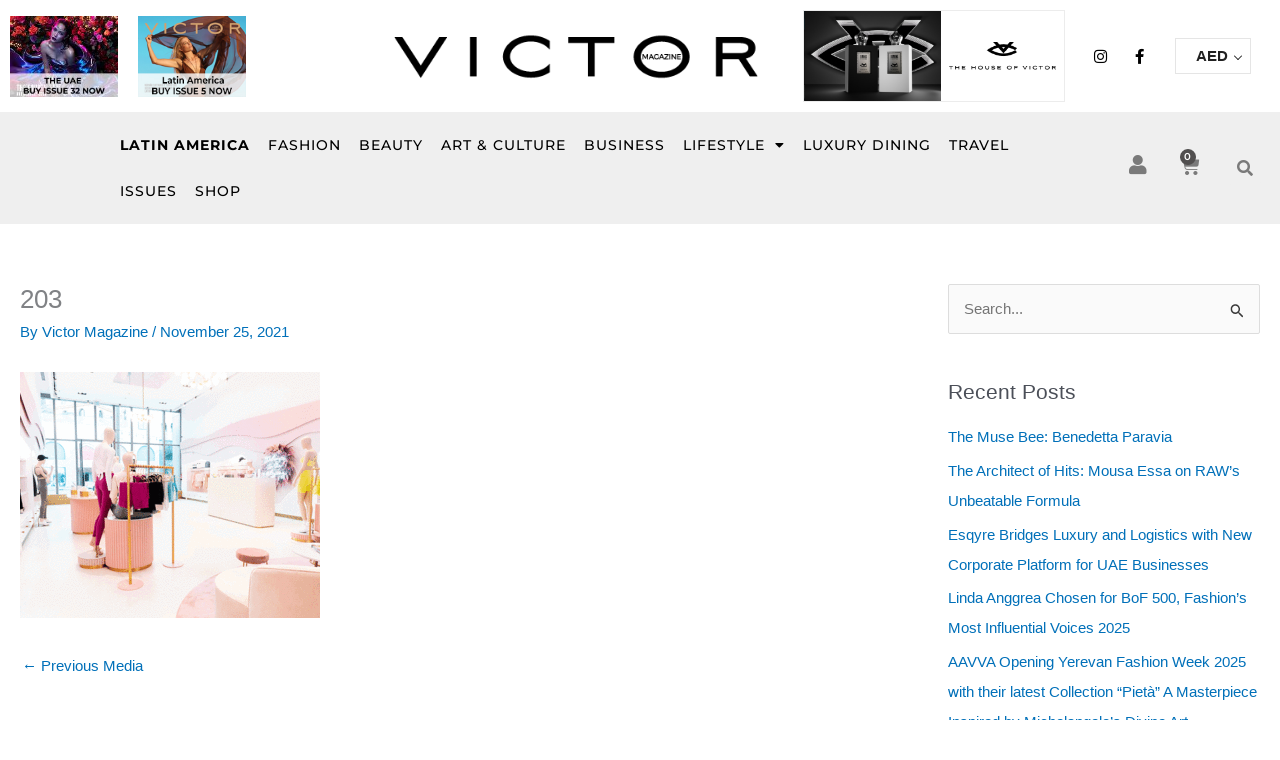

--- FILE ---
content_type: text/html; charset=UTF-8
request_url: https://www.victormagazine.net/lcouture-beach-boutique-now-open-in-jbr/203-9/
body_size: 47370
content:
<!DOCTYPE html>
<html lang="en-US">
<head>
<meta charset="UTF-8">
<script>
var gform;gform||(document.addEventListener("gform_main_scripts_loaded",function(){gform.scriptsLoaded=!0}),document.addEventListener("gform/theme/scripts_loaded",function(){gform.themeScriptsLoaded=!0}),window.addEventListener("DOMContentLoaded",function(){gform.domLoaded=!0}),gform={domLoaded:!1,scriptsLoaded:!1,themeScriptsLoaded:!1,isFormEditor:()=>"function"==typeof InitializeEditor,callIfLoaded:function(o){return!(!gform.domLoaded||!gform.scriptsLoaded||!gform.themeScriptsLoaded&&!gform.isFormEditor()||(gform.isFormEditor()&&console.warn("The use of gform.initializeOnLoaded() is deprecated in the form editor context and will be removed in Gravity Forms 3.1."),o(),0))},initializeOnLoaded:function(o){gform.callIfLoaded(o)||(document.addEventListener("gform_main_scripts_loaded",()=>{gform.scriptsLoaded=!0,gform.callIfLoaded(o)}),document.addEventListener("gform/theme/scripts_loaded",()=>{gform.themeScriptsLoaded=!0,gform.callIfLoaded(o)}),window.addEventListener("DOMContentLoaded",()=>{gform.domLoaded=!0,gform.callIfLoaded(o)}))},hooks:{action:{},filter:{}},addAction:function(o,r,e,t){gform.addHook("action",o,r,e,t)},addFilter:function(o,r,e,t){gform.addHook("filter",o,r,e,t)},doAction:function(o){gform.doHook("action",o,arguments)},applyFilters:function(o){return gform.doHook("filter",o,arguments)},removeAction:function(o,r){gform.removeHook("action",o,r)},removeFilter:function(o,r,e){gform.removeHook("filter",o,r,e)},addHook:function(o,r,e,t,n){null==gform.hooks[o][r]&&(gform.hooks[o][r]=[]);var d=gform.hooks[o][r];null==n&&(n=r+"_"+d.length),gform.hooks[o][r].push({tag:n,callable:e,priority:t=null==t?10:t})},doHook:function(r,o,e){var t;if(e=Array.prototype.slice.call(e,1),null!=gform.hooks[r][o]&&((o=gform.hooks[r][o]).sort(function(o,r){return o.priority-r.priority}),o.forEach(function(o){"function"!=typeof(t=o.callable)&&(t=window[t]),"action"==r?t.apply(null,e):e[0]=t.apply(null,e)})),"filter"==r)return e[0]},removeHook:function(o,r,t,n){var e;null!=gform.hooks[o][r]&&(e=(e=gform.hooks[o][r]).filter(function(o,r,e){return!!(null!=n&&n!=o.tag||null!=t&&t!=o.priority)}),gform.hooks[o][r]=e)}});
</script>

<meta name="viewport" content="width=device-width, initial-scale=1">
	<link rel="profile" href="https://gmpg.org/xfn/11"> 
	<title>203 &#8211; Victor Magazine</title>
<meta name='robots' content='max-image-preview:large' />
<link rel='dns-prefetch' href='//www.googletagmanager.com' />
<link rel='dns-prefetch' href='//use.fontawesome.com' />
<link rel="alternate" type="application/rss+xml" title="Victor Magazine &raquo; Feed" href="https://www.victormagazine.net/feed/" />
<link rel="alternate" title="oEmbed (JSON)" type="application/json+oembed" href="https://www.victormagazine.net/wp-json/oembed/1.0/embed?url=https%3A%2F%2Fwww.victormagazine.net%2Flcouture-beach-boutique-now-open-in-jbr%2F203-9%2F" />
<link rel="alternate" title="oEmbed (XML)" type="text/xml+oembed" href="https://www.victormagazine.net/wp-json/oembed/1.0/embed?url=https%3A%2F%2Fwww.victormagazine.net%2Flcouture-beach-boutique-now-open-in-jbr%2F203-9%2F&#038;format=xml" />
<style id='wp-img-auto-sizes-contain-inline-css'>
img:is([sizes=auto i],[sizes^="auto," i]){contain-intrinsic-size:3000px 1500px}
/*# sourceURL=wp-img-auto-sizes-contain-inline-css */
</style>
<link rel='stylesheet' id='wp-block-library-css' href='https://www.victormagazine.net/wp-includes/css/dist/block-library/style.min.css?ver=6.9' media='all' />
<style id='global-styles-inline-css'>
:root{--wp--preset--aspect-ratio--square: 1;--wp--preset--aspect-ratio--4-3: 4/3;--wp--preset--aspect-ratio--3-4: 3/4;--wp--preset--aspect-ratio--3-2: 3/2;--wp--preset--aspect-ratio--2-3: 2/3;--wp--preset--aspect-ratio--16-9: 16/9;--wp--preset--aspect-ratio--9-16: 9/16;--wp--preset--color--black: #000000;--wp--preset--color--cyan-bluish-gray: #abb8c3;--wp--preset--color--white: #ffffff;--wp--preset--color--pale-pink: #f78da7;--wp--preset--color--vivid-red: #cf2e2e;--wp--preset--color--luminous-vivid-orange: #ff6900;--wp--preset--color--luminous-vivid-amber: #fcb900;--wp--preset--color--light-green-cyan: #7bdcb5;--wp--preset--color--vivid-green-cyan: #00d084;--wp--preset--color--pale-cyan-blue: #8ed1fc;--wp--preset--color--vivid-cyan-blue: #0693e3;--wp--preset--color--vivid-purple: #9b51e0;--wp--preset--color--ast-global-color-0: var(--ast-global-color-0);--wp--preset--color--ast-global-color-1: var(--ast-global-color-1);--wp--preset--color--ast-global-color-2: var(--ast-global-color-2);--wp--preset--color--ast-global-color-3: var(--ast-global-color-3);--wp--preset--color--ast-global-color-4: var(--ast-global-color-4);--wp--preset--color--ast-global-color-5: var(--ast-global-color-5);--wp--preset--color--ast-global-color-6: var(--ast-global-color-6);--wp--preset--color--ast-global-color-7: var(--ast-global-color-7);--wp--preset--color--ast-global-color-8: var(--ast-global-color-8);--wp--preset--gradient--vivid-cyan-blue-to-vivid-purple: linear-gradient(135deg,rgb(6,147,227) 0%,rgb(155,81,224) 100%);--wp--preset--gradient--light-green-cyan-to-vivid-green-cyan: linear-gradient(135deg,rgb(122,220,180) 0%,rgb(0,208,130) 100%);--wp--preset--gradient--luminous-vivid-amber-to-luminous-vivid-orange: linear-gradient(135deg,rgb(252,185,0) 0%,rgb(255,105,0) 100%);--wp--preset--gradient--luminous-vivid-orange-to-vivid-red: linear-gradient(135deg,rgb(255,105,0) 0%,rgb(207,46,46) 100%);--wp--preset--gradient--very-light-gray-to-cyan-bluish-gray: linear-gradient(135deg,rgb(238,238,238) 0%,rgb(169,184,195) 100%);--wp--preset--gradient--cool-to-warm-spectrum: linear-gradient(135deg,rgb(74,234,220) 0%,rgb(151,120,209) 20%,rgb(207,42,186) 40%,rgb(238,44,130) 60%,rgb(251,105,98) 80%,rgb(254,248,76) 100%);--wp--preset--gradient--blush-light-purple: linear-gradient(135deg,rgb(255,206,236) 0%,rgb(152,150,240) 100%);--wp--preset--gradient--blush-bordeaux: linear-gradient(135deg,rgb(254,205,165) 0%,rgb(254,45,45) 50%,rgb(107,0,62) 100%);--wp--preset--gradient--luminous-dusk: linear-gradient(135deg,rgb(255,203,112) 0%,rgb(199,81,192) 50%,rgb(65,88,208) 100%);--wp--preset--gradient--pale-ocean: linear-gradient(135deg,rgb(255,245,203) 0%,rgb(182,227,212) 50%,rgb(51,167,181) 100%);--wp--preset--gradient--electric-grass: linear-gradient(135deg,rgb(202,248,128) 0%,rgb(113,206,126) 100%);--wp--preset--gradient--midnight: linear-gradient(135deg,rgb(2,3,129) 0%,rgb(40,116,252) 100%);--wp--preset--font-size--small: 13px;--wp--preset--font-size--medium: 20px;--wp--preset--font-size--large: 36px;--wp--preset--font-size--x-large: 42px;--wp--preset--spacing--20: 0.44rem;--wp--preset--spacing--30: 0.67rem;--wp--preset--spacing--40: 1rem;--wp--preset--spacing--50: 1.5rem;--wp--preset--spacing--60: 2.25rem;--wp--preset--spacing--70: 3.38rem;--wp--preset--spacing--80: 5.06rem;--wp--preset--shadow--natural: 6px 6px 9px rgba(0, 0, 0, 0.2);--wp--preset--shadow--deep: 12px 12px 50px rgba(0, 0, 0, 0.4);--wp--preset--shadow--sharp: 6px 6px 0px rgba(0, 0, 0, 0.2);--wp--preset--shadow--outlined: 6px 6px 0px -3px rgb(255, 255, 255), 6px 6px rgb(0, 0, 0);--wp--preset--shadow--crisp: 6px 6px 0px rgb(0, 0, 0);}:root { --wp--style--global--content-size: var(--wp--custom--ast-content-width-size);--wp--style--global--wide-size: var(--wp--custom--ast-wide-width-size); }:where(body) { margin: 0; }.wp-site-blocks > .alignleft { float: left; margin-right: 2em; }.wp-site-blocks > .alignright { float: right; margin-left: 2em; }.wp-site-blocks > .aligncenter { justify-content: center; margin-left: auto; margin-right: auto; }:where(.wp-site-blocks) > * { margin-block-start: 24px; margin-block-end: 0; }:where(.wp-site-blocks) > :first-child { margin-block-start: 0; }:where(.wp-site-blocks) > :last-child { margin-block-end: 0; }:root { --wp--style--block-gap: 24px; }:root :where(.is-layout-flow) > :first-child{margin-block-start: 0;}:root :where(.is-layout-flow) > :last-child{margin-block-end: 0;}:root :where(.is-layout-flow) > *{margin-block-start: 24px;margin-block-end: 0;}:root :where(.is-layout-constrained) > :first-child{margin-block-start: 0;}:root :where(.is-layout-constrained) > :last-child{margin-block-end: 0;}:root :where(.is-layout-constrained) > *{margin-block-start: 24px;margin-block-end: 0;}:root :where(.is-layout-flex){gap: 24px;}:root :where(.is-layout-grid){gap: 24px;}.is-layout-flow > .alignleft{float: left;margin-inline-start: 0;margin-inline-end: 2em;}.is-layout-flow > .alignright{float: right;margin-inline-start: 2em;margin-inline-end: 0;}.is-layout-flow > .aligncenter{margin-left: auto !important;margin-right: auto !important;}.is-layout-constrained > .alignleft{float: left;margin-inline-start: 0;margin-inline-end: 2em;}.is-layout-constrained > .alignright{float: right;margin-inline-start: 2em;margin-inline-end: 0;}.is-layout-constrained > .aligncenter{margin-left: auto !important;margin-right: auto !important;}.is-layout-constrained > :where(:not(.alignleft):not(.alignright):not(.alignfull)){max-width: var(--wp--style--global--content-size);margin-left: auto !important;margin-right: auto !important;}.is-layout-constrained > .alignwide{max-width: var(--wp--style--global--wide-size);}body .is-layout-flex{display: flex;}.is-layout-flex{flex-wrap: wrap;align-items: center;}.is-layout-flex > :is(*, div){margin: 0;}body .is-layout-grid{display: grid;}.is-layout-grid > :is(*, div){margin: 0;}body{padding-top: 0px;padding-right: 0px;padding-bottom: 0px;padding-left: 0px;}a:where(:not(.wp-element-button)){text-decoration: none;}:root :where(.wp-element-button, .wp-block-button__link){background-color: #32373c;border-width: 0;color: #fff;font-family: inherit;font-size: inherit;font-style: inherit;font-weight: inherit;letter-spacing: inherit;line-height: inherit;padding-top: calc(0.667em + 2px);padding-right: calc(1.333em + 2px);padding-bottom: calc(0.667em + 2px);padding-left: calc(1.333em + 2px);text-decoration: none;text-transform: inherit;}.has-black-color{color: var(--wp--preset--color--black) !important;}.has-cyan-bluish-gray-color{color: var(--wp--preset--color--cyan-bluish-gray) !important;}.has-white-color{color: var(--wp--preset--color--white) !important;}.has-pale-pink-color{color: var(--wp--preset--color--pale-pink) !important;}.has-vivid-red-color{color: var(--wp--preset--color--vivid-red) !important;}.has-luminous-vivid-orange-color{color: var(--wp--preset--color--luminous-vivid-orange) !important;}.has-luminous-vivid-amber-color{color: var(--wp--preset--color--luminous-vivid-amber) !important;}.has-light-green-cyan-color{color: var(--wp--preset--color--light-green-cyan) !important;}.has-vivid-green-cyan-color{color: var(--wp--preset--color--vivid-green-cyan) !important;}.has-pale-cyan-blue-color{color: var(--wp--preset--color--pale-cyan-blue) !important;}.has-vivid-cyan-blue-color{color: var(--wp--preset--color--vivid-cyan-blue) !important;}.has-vivid-purple-color{color: var(--wp--preset--color--vivid-purple) !important;}.has-ast-global-color-0-color{color: var(--wp--preset--color--ast-global-color-0) !important;}.has-ast-global-color-1-color{color: var(--wp--preset--color--ast-global-color-1) !important;}.has-ast-global-color-2-color{color: var(--wp--preset--color--ast-global-color-2) !important;}.has-ast-global-color-3-color{color: var(--wp--preset--color--ast-global-color-3) !important;}.has-ast-global-color-4-color{color: var(--wp--preset--color--ast-global-color-4) !important;}.has-ast-global-color-5-color{color: var(--wp--preset--color--ast-global-color-5) !important;}.has-ast-global-color-6-color{color: var(--wp--preset--color--ast-global-color-6) !important;}.has-ast-global-color-7-color{color: var(--wp--preset--color--ast-global-color-7) !important;}.has-ast-global-color-8-color{color: var(--wp--preset--color--ast-global-color-8) !important;}.has-black-background-color{background-color: var(--wp--preset--color--black) !important;}.has-cyan-bluish-gray-background-color{background-color: var(--wp--preset--color--cyan-bluish-gray) !important;}.has-white-background-color{background-color: var(--wp--preset--color--white) !important;}.has-pale-pink-background-color{background-color: var(--wp--preset--color--pale-pink) !important;}.has-vivid-red-background-color{background-color: var(--wp--preset--color--vivid-red) !important;}.has-luminous-vivid-orange-background-color{background-color: var(--wp--preset--color--luminous-vivid-orange) !important;}.has-luminous-vivid-amber-background-color{background-color: var(--wp--preset--color--luminous-vivid-amber) !important;}.has-light-green-cyan-background-color{background-color: var(--wp--preset--color--light-green-cyan) !important;}.has-vivid-green-cyan-background-color{background-color: var(--wp--preset--color--vivid-green-cyan) !important;}.has-pale-cyan-blue-background-color{background-color: var(--wp--preset--color--pale-cyan-blue) !important;}.has-vivid-cyan-blue-background-color{background-color: var(--wp--preset--color--vivid-cyan-blue) !important;}.has-vivid-purple-background-color{background-color: var(--wp--preset--color--vivid-purple) !important;}.has-ast-global-color-0-background-color{background-color: var(--wp--preset--color--ast-global-color-0) !important;}.has-ast-global-color-1-background-color{background-color: var(--wp--preset--color--ast-global-color-1) !important;}.has-ast-global-color-2-background-color{background-color: var(--wp--preset--color--ast-global-color-2) !important;}.has-ast-global-color-3-background-color{background-color: var(--wp--preset--color--ast-global-color-3) !important;}.has-ast-global-color-4-background-color{background-color: var(--wp--preset--color--ast-global-color-4) !important;}.has-ast-global-color-5-background-color{background-color: var(--wp--preset--color--ast-global-color-5) !important;}.has-ast-global-color-6-background-color{background-color: var(--wp--preset--color--ast-global-color-6) !important;}.has-ast-global-color-7-background-color{background-color: var(--wp--preset--color--ast-global-color-7) !important;}.has-ast-global-color-8-background-color{background-color: var(--wp--preset--color--ast-global-color-8) !important;}.has-black-border-color{border-color: var(--wp--preset--color--black) !important;}.has-cyan-bluish-gray-border-color{border-color: var(--wp--preset--color--cyan-bluish-gray) !important;}.has-white-border-color{border-color: var(--wp--preset--color--white) !important;}.has-pale-pink-border-color{border-color: var(--wp--preset--color--pale-pink) !important;}.has-vivid-red-border-color{border-color: var(--wp--preset--color--vivid-red) !important;}.has-luminous-vivid-orange-border-color{border-color: var(--wp--preset--color--luminous-vivid-orange) !important;}.has-luminous-vivid-amber-border-color{border-color: var(--wp--preset--color--luminous-vivid-amber) !important;}.has-light-green-cyan-border-color{border-color: var(--wp--preset--color--light-green-cyan) !important;}.has-vivid-green-cyan-border-color{border-color: var(--wp--preset--color--vivid-green-cyan) !important;}.has-pale-cyan-blue-border-color{border-color: var(--wp--preset--color--pale-cyan-blue) !important;}.has-vivid-cyan-blue-border-color{border-color: var(--wp--preset--color--vivid-cyan-blue) !important;}.has-vivid-purple-border-color{border-color: var(--wp--preset--color--vivid-purple) !important;}.has-ast-global-color-0-border-color{border-color: var(--wp--preset--color--ast-global-color-0) !important;}.has-ast-global-color-1-border-color{border-color: var(--wp--preset--color--ast-global-color-1) !important;}.has-ast-global-color-2-border-color{border-color: var(--wp--preset--color--ast-global-color-2) !important;}.has-ast-global-color-3-border-color{border-color: var(--wp--preset--color--ast-global-color-3) !important;}.has-ast-global-color-4-border-color{border-color: var(--wp--preset--color--ast-global-color-4) !important;}.has-ast-global-color-5-border-color{border-color: var(--wp--preset--color--ast-global-color-5) !important;}.has-ast-global-color-6-border-color{border-color: var(--wp--preset--color--ast-global-color-6) !important;}.has-ast-global-color-7-border-color{border-color: var(--wp--preset--color--ast-global-color-7) !important;}.has-ast-global-color-8-border-color{border-color: var(--wp--preset--color--ast-global-color-8) !important;}.has-vivid-cyan-blue-to-vivid-purple-gradient-background{background: var(--wp--preset--gradient--vivid-cyan-blue-to-vivid-purple) !important;}.has-light-green-cyan-to-vivid-green-cyan-gradient-background{background: var(--wp--preset--gradient--light-green-cyan-to-vivid-green-cyan) !important;}.has-luminous-vivid-amber-to-luminous-vivid-orange-gradient-background{background: var(--wp--preset--gradient--luminous-vivid-amber-to-luminous-vivid-orange) !important;}.has-luminous-vivid-orange-to-vivid-red-gradient-background{background: var(--wp--preset--gradient--luminous-vivid-orange-to-vivid-red) !important;}.has-very-light-gray-to-cyan-bluish-gray-gradient-background{background: var(--wp--preset--gradient--very-light-gray-to-cyan-bluish-gray) !important;}.has-cool-to-warm-spectrum-gradient-background{background: var(--wp--preset--gradient--cool-to-warm-spectrum) !important;}.has-blush-light-purple-gradient-background{background: var(--wp--preset--gradient--blush-light-purple) !important;}.has-blush-bordeaux-gradient-background{background: var(--wp--preset--gradient--blush-bordeaux) !important;}.has-luminous-dusk-gradient-background{background: var(--wp--preset--gradient--luminous-dusk) !important;}.has-pale-ocean-gradient-background{background: var(--wp--preset--gradient--pale-ocean) !important;}.has-electric-grass-gradient-background{background: var(--wp--preset--gradient--electric-grass) !important;}.has-midnight-gradient-background{background: var(--wp--preset--gradient--midnight) !important;}.has-small-font-size{font-size: var(--wp--preset--font-size--small) !important;}.has-medium-font-size{font-size: var(--wp--preset--font-size--medium) !important;}.has-large-font-size{font-size: var(--wp--preset--font-size--large) !important;}.has-x-large-font-size{font-size: var(--wp--preset--font-size--x-large) !important;}
/*# sourceURL=global-styles-inline-css */
</style>

<link rel='stylesheet' id='woocommerce-multi-currency-css' href='https://www.victormagazine.net/wp-content/plugins/woocommerce-multi-currency/css/woocommerce-multi-currency.min.css?ver=2.3.11' media='all' />
<style id='woocommerce-multi-currency-inline-css'>
.woocommerce-multi-currency .wmc-list-currencies .wmc-currency.wmc-active {background: #f78080 !important;}.woocommerce-multi-currency .wmc-list-currencies .wmc-currency:hover {background: #f78080 !important;}.woocommerce-multi-currency .wmc-list-currencies .wmc-currency,.woocommerce-multi-currency .wmc-title, .woocommerce-multi-currency.wmc-price-switcher a {background: #212121 !important;}.woocommerce-multi-currency .wmc-title, .woocommerce-multi-currency .wmc-list-currencies .wmc-currency span,.woocommerce-multi-currency .wmc-list-currencies .wmc-currency a,.woocommerce-multi-currency.wmc-price-switcher a {color: #ffffff !important;}@media screen and (min-width: 769px) {.woocommerce-multi-currency.wmc-sidebar{top:50% !important;}}.woocommerce-multi-currency.wmc-sidebar .wmc-list-currencies .wmc-sidebar-open{background-color:#99999900;color:#cccccc;}.woocommerce-multi-currency.wmc-shortcode .wmc-currency{background-color:#ffffff;color:#212121}.woocommerce-multi-currency.wmc-shortcode .wmc-currency.wmc-active,.woocommerce-multi-currency.wmc-shortcode .wmc-current-currency{background-color:#ffffff;color:#212121}.woocommerce-multi-currency.wmc-shortcode.vertical-currency-symbols-circle:not(.wmc-currency-trigger-click) .wmc-currency-wrapper:hover .wmc-sub-currency,.woocommerce-multi-currency.wmc-shortcode.vertical-currency-symbols-circle.wmc-currency-trigger-click .wmc-sub-currency{animation: height_slide 100ms;}@keyframes height_slide {0% {height: 0;} 100% {height: 100%;} }
/*# sourceURL=woocommerce-multi-currency-inline-css */
</style>
<link rel='stylesheet' id='astra-theme-css-css' href='https://www.victormagazine.net/wp-content/themes/astra/assets/css/minified/main.min.css?ver=4.11.15' media='all' />
<style id='astra-theme-css-inline-css'>
.ast-no-sidebar .entry-content .alignfull {margin-left: calc( -50vw + 50%);margin-right: calc( -50vw + 50%);max-width: 100vw;width: 100vw;}.ast-no-sidebar .entry-content .alignwide {margin-left: calc(-41vw + 50%);margin-right: calc(-41vw + 50%);max-width: unset;width: unset;}.ast-no-sidebar .entry-content .alignfull .alignfull,.ast-no-sidebar .entry-content .alignfull .alignwide,.ast-no-sidebar .entry-content .alignwide .alignfull,.ast-no-sidebar .entry-content .alignwide .alignwide,.ast-no-sidebar .entry-content .wp-block-column .alignfull,.ast-no-sidebar .entry-content .wp-block-column .alignwide{width: 100%;margin-left: auto;margin-right: auto;}.wp-block-gallery,.blocks-gallery-grid {margin: 0;}.wp-block-separator {max-width: 100px;}.wp-block-separator.is-style-wide,.wp-block-separator.is-style-dots {max-width: none;}.entry-content .has-2-columns .wp-block-column:first-child {padding-right: 10px;}.entry-content .has-2-columns .wp-block-column:last-child {padding-left: 10px;}@media (max-width: 782px) {.entry-content .wp-block-columns .wp-block-column {flex-basis: 100%;}.entry-content .has-2-columns .wp-block-column:first-child {padding-right: 0;}.entry-content .has-2-columns .wp-block-column:last-child {padding-left: 0;}}body .entry-content .wp-block-latest-posts {margin-left: 0;}body .entry-content .wp-block-latest-posts li {list-style: none;}.ast-no-sidebar .ast-container .entry-content .wp-block-latest-posts {margin-left: 0;}.ast-header-break-point .entry-content .alignwide {margin-left: auto;margin-right: auto;}.entry-content .blocks-gallery-item img {margin-bottom: auto;}.wp-block-pullquote {border-top: 4px solid #555d66;border-bottom: 4px solid #555d66;color: #40464d;}:root{--ast-post-nav-space:0;--ast-container-default-xlg-padding:6.67em;--ast-container-default-lg-padding:5.67em;--ast-container-default-slg-padding:4.34em;--ast-container-default-md-padding:3.34em;--ast-container-default-sm-padding:6.67em;--ast-container-default-xs-padding:2.4em;--ast-container-default-xxs-padding:1.4em;--ast-code-block-background:#EEEEEE;--ast-comment-inputs-background:#FAFAFA;--ast-normal-container-width:1400px;--ast-narrow-container-width:750px;--ast-blog-title-font-weight:normal;--ast-blog-meta-weight:inherit;--ast-global-color-primary:var(--ast-global-color-5);--ast-global-color-secondary:var(--ast-global-color-4);--ast-global-color-alternate-background:var(--ast-global-color-7);--ast-global-color-subtle-background:var(--ast-global-color-6);--ast-bg-style-guide:#F8FAFC;--ast-shadow-style-guide:0px 0px 4px 0 #00000057;--ast-global-dark-bg-style:#fff;--ast-global-dark-lfs:#fbfbfb;--ast-widget-bg-color:#fafafa;--ast-wc-container-head-bg-color:#fbfbfb;--ast-title-layout-bg:#eeeeee;--ast-search-border-color:#e7e7e7;--ast-lifter-hover-bg:#e6e6e6;--ast-gallery-block-color:#000;--srfm-color-input-label:var(--ast-global-color-2);}html{font-size:93.75%;}a,.page-title{color:var(--ast-global-color-0);}a:hover,a:focus{color:var(--ast-global-color-1);}body,button,input,select,textarea,.ast-button,.ast-custom-button{font-family:-apple-system,BlinkMacSystemFont,Segoe UI,Roboto,Oxygen-Sans,Ubuntu,Cantarell,Helvetica Neue,sans-serif;font-weight:inherit;font-size:15px;font-size:1rem;line-height:var(--ast-body-line-height,1.65em);}blockquote{color:var(--ast-global-color-3);}.ast-site-identity .site-title a{color:var(--ast-global-color-2);}.site-title{font-size:35px;font-size:2.3333333333333rem;display:block;}.site-header .site-description{font-size:15px;font-size:1rem;display:none;}.entry-title{font-size:26px;font-size:1.7333333333333rem;}.archive .ast-article-post .ast-article-inner,.blog .ast-article-post .ast-article-inner,.archive .ast-article-post .ast-article-inner:hover,.blog .ast-article-post .ast-article-inner:hover{overflow:hidden;}h1,.entry-content :where(h1){font-size:40px;font-size:2.6666666666667rem;line-height:1.4em;}h2,.entry-content :where(h2){font-size:32px;font-size:2.1333333333333rem;line-height:1.3em;}h3,.entry-content :where(h3){font-size:26px;font-size:1.7333333333333rem;line-height:1.3em;}h4,.entry-content :where(h4){font-size:24px;font-size:1.6rem;line-height:1.2em;}h5,.entry-content :where(h5){font-size:20px;font-size:1.3333333333333rem;line-height:1.2em;}h6,.entry-content :where(h6){font-size:16px;font-size:1.0666666666667rem;line-height:1.25em;}::selection{background-color:var(--ast-global-color-0);color:#ffffff;}body,h1,h2,h3,h4,h5,h6,.entry-title a,.entry-content :where(h1,h2,h3,h4,h5,h6){color:var(--ast-global-color-3);}.tagcloud a:hover,.tagcloud a:focus,.tagcloud a.current-item{color:#ffffff;border-color:var(--ast-global-color-0);background-color:var(--ast-global-color-0);}input:focus,input[type="text"]:focus,input[type="email"]:focus,input[type="url"]:focus,input[type="password"]:focus,input[type="reset"]:focus,input[type="search"]:focus,textarea:focus{border-color:var(--ast-global-color-0);}input[type="radio"]:checked,input[type=reset],input[type="checkbox"]:checked,input[type="checkbox"]:hover:checked,input[type="checkbox"]:focus:checked,input[type=range]::-webkit-slider-thumb{border-color:var(--ast-global-color-0);background-color:var(--ast-global-color-0);box-shadow:none;}.site-footer a:hover + .post-count,.site-footer a:focus + .post-count{background:var(--ast-global-color-0);border-color:var(--ast-global-color-0);}.single .nav-links .nav-previous,.single .nav-links .nav-next{color:var(--ast-global-color-0);}.entry-meta,.entry-meta *{line-height:1.45;color:var(--ast-global-color-0);}.entry-meta a:not(.ast-button):hover,.entry-meta a:not(.ast-button):hover *,.entry-meta a:not(.ast-button):focus,.entry-meta a:not(.ast-button):focus *,.page-links > .page-link,.page-links .page-link:hover,.post-navigation a:hover{color:var(--ast-global-color-1);}#cat option,.secondary .calendar_wrap thead a,.secondary .calendar_wrap thead a:visited{color:var(--ast-global-color-0);}.secondary .calendar_wrap #today,.ast-progress-val span{background:var(--ast-global-color-0);}.secondary a:hover + .post-count,.secondary a:focus + .post-count{background:var(--ast-global-color-0);border-color:var(--ast-global-color-0);}.calendar_wrap #today > a{color:#ffffff;}.page-links .page-link,.single .post-navigation a{color:var(--ast-global-color-0);}.ast-search-menu-icon .search-form button.search-submit{padding:0 4px;}.ast-search-menu-icon form.search-form{padding-right:0;}.ast-search-menu-icon.slide-search input.search-field{width:0;}.ast-header-search .ast-search-menu-icon.ast-dropdown-active .search-form,.ast-header-search .ast-search-menu-icon.ast-dropdown-active .search-field:focus{transition:all 0.2s;}.search-form input.search-field:focus{outline:none;}.widget-title,.widget .wp-block-heading{font-size:21px;font-size:1.4rem;color:var(--ast-global-color-3);}.single .ast-author-details .author-title{color:var(--ast-global-color-1);}#secondary,#secondary button,#secondary input,#secondary select,#secondary textarea{font-size:15px;font-size:1rem;}.ast-search-menu-icon.slide-search a:focus-visible:focus-visible,.astra-search-icon:focus-visible,#close:focus-visible,a:focus-visible,.ast-menu-toggle:focus-visible,.site .skip-link:focus-visible,.wp-block-loginout input:focus-visible,.wp-block-search.wp-block-search__button-inside .wp-block-search__inside-wrapper,.ast-header-navigation-arrow:focus-visible,.woocommerce .wc-proceed-to-checkout > .checkout-button:focus-visible,.woocommerce .woocommerce-MyAccount-navigation ul li a:focus-visible,.ast-orders-table__row .ast-orders-table__cell:focus-visible,.woocommerce .woocommerce-order-details .order-again > .button:focus-visible,.woocommerce .woocommerce-message a.button.wc-forward:focus-visible,.woocommerce #minus_qty:focus-visible,.woocommerce #plus_qty:focus-visible,a#ast-apply-coupon:focus-visible,.woocommerce .woocommerce-info a:focus-visible,.woocommerce .astra-shop-summary-wrap a:focus-visible,.woocommerce a.wc-forward:focus-visible,#ast-apply-coupon:focus-visible,.woocommerce-js .woocommerce-mini-cart-item a.remove:focus-visible,#close:focus-visible,.button.search-submit:focus-visible,#search_submit:focus,.normal-search:focus-visible,.ast-header-account-wrap:focus-visible,.woocommerce .ast-on-card-button.ast-quick-view-trigger:focus,.astra-cart-drawer-close:focus,.ast-single-variation:focus,.ast-woocommerce-product-gallery__image:focus,.ast-button:focus,.woocommerce-product-gallery--with-images [data-controls="prev"]:focus-visible,.woocommerce-product-gallery--with-images [data-controls="next"]:focus-visible{outline-style:dotted;outline-color:inherit;outline-width:thin;}input:focus,input[type="text"]:focus,input[type="email"]:focus,input[type="url"]:focus,input[type="password"]:focus,input[type="reset"]:focus,input[type="search"]:focus,input[type="number"]:focus,textarea:focus,.wp-block-search__input:focus,[data-section="section-header-mobile-trigger"] .ast-button-wrap .ast-mobile-menu-trigger-minimal:focus,.ast-mobile-popup-drawer.active .menu-toggle-close:focus,.woocommerce-ordering select.orderby:focus,#ast-scroll-top:focus,#coupon_code:focus,.woocommerce-page #comment:focus,.woocommerce #reviews #respond input#submit:focus,.woocommerce a.add_to_cart_button:focus,.woocommerce .button.single_add_to_cart_button:focus,.woocommerce .woocommerce-cart-form button:focus,.woocommerce .woocommerce-cart-form__cart-item .quantity .qty:focus,.woocommerce .woocommerce-billing-fields .woocommerce-billing-fields__field-wrapper .woocommerce-input-wrapper > .input-text:focus,.woocommerce #order_comments:focus,.woocommerce #place_order:focus,.woocommerce .woocommerce-address-fields .woocommerce-address-fields__field-wrapper .woocommerce-input-wrapper > .input-text:focus,.woocommerce .woocommerce-MyAccount-content form button:focus,.woocommerce .woocommerce-MyAccount-content .woocommerce-EditAccountForm .woocommerce-form-row .woocommerce-Input.input-text:focus,.woocommerce .ast-woocommerce-container .woocommerce-pagination ul.page-numbers li a:focus,body #content .woocommerce form .form-row .select2-container--default .select2-selection--single:focus,#ast-coupon-code:focus,.woocommerce.woocommerce-js .quantity input[type=number]:focus,.woocommerce-js .woocommerce-mini-cart-item .quantity input[type=number]:focus,.woocommerce p#ast-coupon-trigger:focus{border-style:dotted;border-color:inherit;border-width:thin;}input{outline:none;}.woocommerce-js input[type=text]:focus,.woocommerce-js input[type=email]:focus,.woocommerce-js textarea:focus,input[type=number]:focus,.comments-area textarea#comment:focus,.comments-area textarea#comment:active,.comments-area .ast-comment-formwrap input[type="text"]:focus,.comments-area .ast-comment-formwrap input[type="text"]:active{outline-style:unset;outline-color:inherit;outline-width:thin;}.ast-logo-title-inline .site-logo-img{padding-right:1em;}body .ast-oembed-container *{position:absolute;top:0;width:100%;height:100%;left:0;}body .wp-block-embed-pocket-casts .ast-oembed-container *{position:unset;}.ast-single-post-featured-section + article {margin-top: 2em;}.site-content .ast-single-post-featured-section img {width: 100%;overflow: hidden;object-fit: cover;}.ast-separate-container .site-content .ast-single-post-featured-section + article {margin-top: -80px;z-index: 9;position: relative;border-radius: 4px;}@media (min-width: 922px) {.ast-no-sidebar .site-content .ast-article-image-container--wide {margin-left: -120px;margin-right: -120px;max-width: unset;width: unset;}.ast-left-sidebar .site-content .ast-article-image-container--wide,.ast-right-sidebar .site-content .ast-article-image-container--wide {margin-left: -10px;margin-right: -10px;}.site-content .ast-article-image-container--full {margin-left: calc( -50vw + 50%);margin-right: calc( -50vw + 50%);max-width: 100vw;width: 100vw;}.ast-left-sidebar .site-content .ast-article-image-container--full,.ast-right-sidebar .site-content .ast-article-image-container--full {margin-left: -10px;margin-right: -10px;max-width: inherit;width: auto;}}.site > .ast-single-related-posts-container {margin-top: 0;}@media (min-width: 922px) {.ast-desktop .ast-container--narrow {max-width: var(--ast-narrow-container-width);margin: 0 auto;}}#secondary {margin: 4em 0 2.5em;word-break: break-word;line-height: 2;}#secondary li {margin-bottom: 0.25em;}#secondary li:last-child {margin-bottom: 0;}@media (max-width: 768px) {.js_active .ast-plain-container.ast-single-post #secondary {margin-top: 1.5em;}}.ast-separate-container.ast-two-container #secondary .widget {background-color: #fff;padding: 2em;margin-bottom: 2em;}@media (min-width: 993px) {.ast-left-sidebar #secondary {padding-right: 60px;}.ast-right-sidebar #secondary {padding-left: 60px;}}@media (max-width: 993px) {.ast-right-sidebar #secondary {padding-left: 30px;}.ast-left-sidebar #secondary {padding-right: 30px;}}@media (max-width:921.9px){#ast-desktop-header{display:none;}}@media (min-width:922px){#ast-mobile-header{display:none;}}@media( max-width: 420px ) {.single .nav-links .nav-previous,.single .nav-links .nav-next {width: 100%;text-align: center;}}.wp-block-buttons.aligncenter{justify-content:center;}@media (max-width:921px){.ast-theme-transparent-header #primary,.ast-theme-transparent-header #secondary{padding:0;}}@media (max-width:921px){.ast-plain-container.ast-no-sidebar #primary{padding:0;}}.ast-plain-container.ast-no-sidebar #primary{margin-top:0;margin-bottom:0;}@media (min-width:1200px){.ast-separate-container.ast-right-sidebar .entry-content .wp-block-image.alignfull,.ast-separate-container.ast-left-sidebar .entry-content .wp-block-image.alignfull,.ast-separate-container.ast-right-sidebar .entry-content .wp-block-cover.alignfull,.ast-separate-container.ast-left-sidebar .entry-content .wp-block-cover.alignfull{margin-left:-6.67em;margin-right:-6.67em;max-width:unset;width:unset;}.ast-separate-container.ast-right-sidebar .entry-content .wp-block-image.alignwide,.ast-separate-container.ast-left-sidebar .entry-content .wp-block-image.alignwide,.ast-separate-container.ast-right-sidebar .entry-content .wp-block-cover.alignwide,.ast-separate-container.ast-left-sidebar .entry-content .wp-block-cover.alignwide{margin-left:-20px;margin-right:-20px;max-width:unset;width:unset;}}@media (min-width:1200px){.wp-block-group .has-background{padding:20px;}}@media (min-width:1200px){.ast-separate-container.ast-right-sidebar .entry-content .wp-block-group.alignwide,.ast-separate-container.ast-left-sidebar .entry-content .wp-block-group.alignwide,.ast-separate-container.ast-right-sidebar .entry-content .wp-block-cover.alignwide,.ast-separate-container.ast-left-sidebar .entry-content .wp-block-cover.alignwide{margin-left:-20px;margin-right:-20px;padding-left:20px;padding-right:20px;}.ast-separate-container.ast-right-sidebar .entry-content .wp-block-group.alignfull,.ast-separate-container.ast-left-sidebar .entry-content .wp-block-group.alignfull,.ast-separate-container.ast-right-sidebar .entry-content .wp-block-cover.alignfull,.ast-separate-container.ast-left-sidebar .entry-content .wp-block-cover.alignfull{margin-left:-6.67em;margin-right:-6.67em;padding-left:6.67em;padding-right:6.67em;}}@media (min-width:1200px){.wp-block-cover-image.alignwide .wp-block-cover__inner-container,.wp-block-cover.alignwide .wp-block-cover__inner-container,.wp-block-cover-image.alignfull .wp-block-cover__inner-container,.wp-block-cover.alignfull .wp-block-cover__inner-container{width:100%;}}.wp-block-columns{margin-bottom:unset;}.wp-block-image.size-full{margin:2rem 0;}.wp-block-separator.has-background{padding:0;}.wp-block-gallery{margin-bottom:1.6em;}.wp-block-group{padding-top:4em;padding-bottom:4em;}.wp-block-group__inner-container .wp-block-columns:last-child,.wp-block-group__inner-container :last-child,.wp-block-table table{margin-bottom:0;}.blocks-gallery-grid{width:100%;}.wp-block-navigation-link__content{padding:5px 0;}.wp-block-group .wp-block-group .has-text-align-center,.wp-block-group .wp-block-column .has-text-align-center{max-width:100%;}.has-text-align-center{margin:0 auto;}@media (min-width:1200px){.wp-block-cover__inner-container,.alignwide .wp-block-group__inner-container,.alignfull .wp-block-group__inner-container{max-width:1200px;margin:0 auto;}.wp-block-group.alignnone,.wp-block-group.aligncenter,.wp-block-group.alignleft,.wp-block-group.alignright,.wp-block-group.alignwide,.wp-block-columns.alignwide{margin:2rem 0 1rem 0;}}@media (max-width:1200px){.wp-block-group{padding:3em;}.wp-block-group .wp-block-group{padding:1.5em;}.wp-block-columns,.wp-block-column{margin:1rem 0;}}@media (min-width:921px){.wp-block-columns .wp-block-group{padding:2em;}}@media (max-width:544px){.wp-block-cover-image .wp-block-cover__inner-container,.wp-block-cover .wp-block-cover__inner-container{width:unset;}.wp-block-cover,.wp-block-cover-image{padding:2em 0;}.wp-block-group,.wp-block-cover{padding:2em;}.wp-block-media-text__media img,.wp-block-media-text__media video{width:unset;max-width:100%;}.wp-block-media-text.has-background .wp-block-media-text__content{padding:1em;}}.wp-block-image.aligncenter{margin-left:auto;margin-right:auto;}.wp-block-table.aligncenter{margin-left:auto;margin-right:auto;}@media (min-width:544px){.entry-content .wp-block-media-text.has-media-on-the-right .wp-block-media-text__content{padding:0 8% 0 0;}.entry-content .wp-block-media-text .wp-block-media-text__content{padding:0 0 0 8%;}.ast-plain-container .site-content .entry-content .has-custom-content-position.is-position-bottom-left > *,.ast-plain-container .site-content .entry-content .has-custom-content-position.is-position-bottom-right > *,.ast-plain-container .site-content .entry-content .has-custom-content-position.is-position-top-left > *,.ast-plain-container .site-content .entry-content .has-custom-content-position.is-position-top-right > *,.ast-plain-container .site-content .entry-content .has-custom-content-position.is-position-center-right > *,.ast-plain-container .site-content .entry-content .has-custom-content-position.is-position-center-left > *{margin:0;}}@media (max-width:544px){.entry-content .wp-block-media-text .wp-block-media-text__content{padding:8% 0;}.wp-block-media-text .wp-block-media-text__media img{width:auto;max-width:100%;}}.wp-block-button.is-style-outline .wp-block-button__link{border-color:#000000;border-top-width:2px;border-right-width:2px;border-bottom-width:2px;border-left-width:2px;}div.wp-block-button.is-style-outline > .wp-block-button__link:not(.has-text-color),div.wp-block-button.wp-block-button__link.is-style-outline:not(.has-text-color){color:#000000;}.wp-block-button.is-style-outline .wp-block-button__link:hover,.wp-block-buttons .wp-block-button.is-style-outline .wp-block-button__link:focus,.wp-block-buttons .wp-block-button.is-style-outline > .wp-block-button__link:not(.has-text-color):hover,.wp-block-buttons .wp-block-button.wp-block-button__link.is-style-outline:not(.has-text-color):hover{color:#ffffff;background-color:var(--ast-global-color-1);border-color:var(--ast-global-color-1);}.post-page-numbers.current .page-link,.ast-pagination .page-numbers.current{color:#ffffff;border-color:var(--ast-global-color-0);background-color:var(--ast-global-color-0);}@media (max-width:921px){.wp-block-button.is-style-outline .wp-block-button__link{padding-top:calc(15px - 2px);padding-right:calc(30px - 2px);padding-bottom:calc(15px - 2px);padding-left:calc(30px - 2px);}}@media (max-width:544px){.wp-block-button.is-style-outline .wp-block-button__link{padding-top:calc(15px - 2px);padding-right:calc(30px - 2px);padding-bottom:calc(15px - 2px);padding-left:calc(30px - 2px);}}@media (min-width:544px){.entry-content > .alignleft{margin-right:20px;}.entry-content > .alignright{margin-left:20px;}.wp-block-group.has-background{padding:20px;}}.wp-block-buttons .wp-block-button.is-style-outline .wp-block-button__link.wp-element-button,.ast-outline-button,.wp-block-uagb-buttons-child .uagb-buttons-repeater.ast-outline-button{border-color:#000000;border-top-width:2px;border-right-width:2px;border-bottom-width:2px;border-left-width:2px;font-family:inherit;font-weight:inherit;line-height:1em;}.wp-block-buttons .wp-block-button.is-style-outline > .wp-block-button__link:not(.has-text-color),.wp-block-buttons .wp-block-button.wp-block-button__link.is-style-outline:not(.has-text-color),.ast-outline-button{color:#000000;}.wp-block-button.is-style-outline .wp-block-button__link:hover,.wp-block-buttons .wp-block-button.is-style-outline .wp-block-button__link:focus,.wp-block-buttons .wp-block-button.is-style-outline > .wp-block-button__link:not(.has-text-color):hover,.wp-block-buttons .wp-block-button.wp-block-button__link.is-style-outline:not(.has-text-color):hover,.ast-outline-button:hover,.ast-outline-button:focus,.wp-block-uagb-buttons-child .uagb-buttons-repeater.ast-outline-button:hover,.wp-block-uagb-buttons-child .uagb-buttons-repeater.ast-outline-button:focus{color:#ffffff;background-color:var(--ast-global-color-1);border-color:var(--ast-global-color-1);}.wp-block-button .wp-block-button__link.wp-element-button.is-style-outline:not(.has-background),.wp-block-button.is-style-outline>.wp-block-button__link.wp-element-button:not(.has-background),.ast-outline-button{background-color:#000000;}.entry-content[data-ast-blocks-layout] > figure{margin-bottom:1em;}.elementor-widget-container .elementor-loop-container .e-loop-item[data-elementor-type="loop-item"]{width:100%;} .ast-desktop .review-count{margin-left:-40px;margin-right:auto;}.review-rating{display:flex;align-items:center;order:2;}@media (max-width:921px){.ast-left-sidebar #content > .ast-container{display:flex;flex-direction:column-reverse;width:100%;}.ast-separate-container .ast-article-post,.ast-separate-container .ast-article-single{padding:1.5em 2.14em;}.ast-author-box img.avatar{margin:20px 0 0 0;}}@media (max-width:921px){#secondary.secondary{padding-top:0;}.ast-separate-container.ast-right-sidebar #secondary{padding-left:1em;padding-right:1em;}.ast-separate-container.ast-two-container #secondary{padding-left:0;padding-right:0;}.ast-page-builder-template .entry-header #secondary,.ast-page-builder-template #secondary{margin-top:1.5em;}}@media (max-width:921px){.ast-right-sidebar #primary{padding-right:0;}.ast-page-builder-template.ast-left-sidebar #secondary,.ast-page-builder-template.ast-right-sidebar #secondary{padding-right:20px;padding-left:20px;}.ast-right-sidebar #secondary,.ast-left-sidebar #primary{padding-left:0;}.ast-left-sidebar #secondary{padding-right:0;}}@media (min-width:922px){.ast-separate-container.ast-right-sidebar #primary,.ast-separate-container.ast-left-sidebar #primary{border:0;}.search-no-results.ast-separate-container #primary{margin-bottom:4em;}}@media (min-width:922px){.ast-right-sidebar #primary{border-right:1px solid var(--ast-border-color);}.ast-left-sidebar #primary{border-left:1px solid var(--ast-border-color);}.ast-right-sidebar #secondary{border-left:1px solid var(--ast-border-color);margin-left:-1px;}.ast-left-sidebar #secondary{border-right:1px solid var(--ast-border-color);margin-right:-1px;}.ast-separate-container.ast-two-container.ast-right-sidebar #secondary{padding-left:30px;padding-right:0;}.ast-separate-container.ast-two-container.ast-left-sidebar #secondary{padding-right:30px;padding-left:0;}.ast-separate-container.ast-right-sidebar #secondary,.ast-separate-container.ast-left-sidebar #secondary{border:0;margin-left:auto;margin-right:auto;}.ast-separate-container.ast-two-container #secondary .widget:last-child{margin-bottom:0;}}.wp-block-button .wp-block-button__link{color:#ffffff;}.wp-block-button .wp-block-button__link:hover,.wp-block-button .wp-block-button__link:focus{color:#ffffff;background-color:var(--ast-global-color-1);border-color:var(--ast-global-color-1);}.elementor-widget-heading h1.elementor-heading-title{line-height:1.4em;}.elementor-widget-heading h2.elementor-heading-title{line-height:1.3em;}.elementor-widget-heading h3.elementor-heading-title{line-height:1.3em;}.elementor-widget-heading h4.elementor-heading-title{line-height:1.2em;}.elementor-widget-heading h5.elementor-heading-title{line-height:1.2em;}.elementor-widget-heading h6.elementor-heading-title{line-height:1.25em;}.wp-block-button .wp-block-button__link{border:none;background-color:#000000;color:#ffffff;font-family:inherit;font-weight:inherit;line-height:1em;padding:15px 30px;}.wp-block-button.is-style-outline .wp-block-button__link{border-style:solid;border-top-width:2px;border-right-width:2px;border-left-width:2px;border-bottom-width:2px;border-color:#000000;padding-top:calc(15px - 2px);padding-right:calc(30px - 2px);padding-bottom:calc(15px - 2px);padding-left:calc(30px - 2px);}@media (max-width:921px){.wp-block-button .wp-block-button__link{border:none;padding:15px 30px;}.wp-block-button.is-style-outline .wp-block-button__link{padding-top:calc(15px - 2px);padding-right:calc(30px - 2px);padding-bottom:calc(15px - 2px);padding-left:calc(30px - 2px);}}@media (max-width:544px){.wp-block-button .wp-block-button__link{border:none;padding:15px 30px;}.wp-block-button.is-style-outline .wp-block-button__link{padding-top:calc(15px - 2px);padding-right:calc(30px - 2px);padding-bottom:calc(15px - 2px);padding-left:calc(30px - 2px);}}.menu-toggle,button,.ast-button,.ast-custom-button,.button,input#submit,input[type="button"],input[type="submit"],input[type="reset"]{border-style:solid;border-top-width:0;border-right-width:0;border-left-width:0;border-bottom-width:0;color:#ffffff;border-color:#000000;background-color:#000000;padding-top:10px;padding-right:40px;padding-bottom:10px;padding-left:40px;font-family:inherit;font-weight:inherit;line-height:1em;}button:focus,.menu-toggle:hover,button:hover,.ast-button:hover,.ast-custom-button:hover .button:hover,.ast-custom-button:hover ,input[type=reset]:hover,input[type=reset]:focus,input#submit:hover,input#submit:focus,input[type="button"]:hover,input[type="button"]:focus,input[type="submit"]:hover,input[type="submit"]:focus{color:#ffffff;background-color:var(--ast-global-color-1);border-color:var(--ast-global-color-1);}@media (max-width:921px){.ast-mobile-header-stack .main-header-bar .ast-search-menu-icon{display:inline-block;}.ast-header-break-point.ast-header-custom-item-outside .ast-mobile-header-stack .main-header-bar .ast-search-icon{margin:0;}.ast-comment-avatar-wrap img{max-width:2.5em;}.ast-comment-meta{padding:0 1.8888em 1.3333em;}.ast-separate-container .ast-comment-list li.depth-1{padding:1.5em 2.14em;}.ast-separate-container .comment-respond{padding:2em 2.14em;}}@media (min-width:544px){.ast-container{max-width:100%;}}@media (max-width:544px){.ast-separate-container .ast-article-post,.ast-separate-container .ast-article-single,.ast-separate-container .comments-title,.ast-separate-container .ast-archive-description{padding:1.5em 1em;}.ast-separate-container #content .ast-container{padding-left:0.54em;padding-right:0.54em;}.ast-separate-container .ast-comment-list .bypostauthor{padding:.5em;}.ast-search-menu-icon.ast-dropdown-active .search-field{width:170px;}.ast-separate-container #secondary{padding-top:0;}.ast-separate-container.ast-two-container #secondary .widget{margin-bottom:1.5em;padding-left:1em;padding-right:1em;}} #ast-mobile-header .ast-site-header-cart-li a{pointer-events:none;}body,.ast-separate-container{background-color:#ffffff;background-image:none;}.ast-no-sidebar.ast-separate-container .entry-content .alignfull {margin-left: -6.67em;margin-right: -6.67em;width: auto;}@media (max-width: 1200px) {.ast-no-sidebar.ast-separate-container .entry-content .alignfull {margin-left: -2.4em;margin-right: -2.4em;}}@media (max-width: 768px) {.ast-no-sidebar.ast-separate-container .entry-content .alignfull {margin-left: -2.14em;margin-right: -2.14em;}}@media (max-width: 544px) {.ast-no-sidebar.ast-separate-container .entry-content .alignfull {margin-left: -1em;margin-right: -1em;}}.ast-no-sidebar.ast-separate-container .entry-content .alignwide {margin-left: -20px;margin-right: -20px;}.ast-no-sidebar.ast-separate-container .entry-content .wp-block-column .alignfull,.ast-no-sidebar.ast-separate-container .entry-content .wp-block-column .alignwide {margin-left: auto;margin-right: auto;width: 100%;}@media (max-width:921px){.site-title{display:block;}.site-header .site-description{display:none;}h1,.entry-content :where(h1){font-size:30px;}h2,.entry-content :where(h2){font-size:25px;}h3,.entry-content :where(h3){font-size:20px;}}@media (max-width:544px){.site-title{display:block;}.site-header .site-description{display:none;}h1,.entry-content :where(h1){font-size:30px;}h2,.entry-content :where(h2){font-size:25px;}h3,.entry-content :where(h3){font-size:20px;}}@media (max-width:921px){html{font-size:85.5%;}}@media (max-width:544px){html{font-size:85.5%;}}@media (min-width:922px){.ast-container{max-width:1440px;}}@media (min-width:922px){.site-content .ast-container{display:flex;}}@media (max-width:921px){.site-content .ast-container{flex-direction:column;}}@media (min-width:922px){.main-header-menu .sub-menu .menu-item.ast-left-align-sub-menu:hover > .sub-menu,.main-header-menu .sub-menu .menu-item.ast-left-align-sub-menu.focus > .sub-menu{margin-left:-0px;}}.site .comments-area{padding-bottom:3em;}blockquote {padding: 1.2em;}:root .has-ast-global-color-0-color{color:var(--ast-global-color-0);}:root .has-ast-global-color-0-background-color{background-color:var(--ast-global-color-0);}:root .wp-block-button .has-ast-global-color-0-color{color:var(--ast-global-color-0);}:root .wp-block-button .has-ast-global-color-0-background-color{background-color:var(--ast-global-color-0);}:root .has-ast-global-color-1-color{color:var(--ast-global-color-1);}:root .has-ast-global-color-1-background-color{background-color:var(--ast-global-color-1);}:root .wp-block-button .has-ast-global-color-1-color{color:var(--ast-global-color-1);}:root .wp-block-button .has-ast-global-color-1-background-color{background-color:var(--ast-global-color-1);}:root .has-ast-global-color-2-color{color:var(--ast-global-color-2);}:root .has-ast-global-color-2-background-color{background-color:var(--ast-global-color-2);}:root .wp-block-button .has-ast-global-color-2-color{color:var(--ast-global-color-2);}:root .wp-block-button .has-ast-global-color-2-background-color{background-color:var(--ast-global-color-2);}:root .has-ast-global-color-3-color{color:var(--ast-global-color-3);}:root .has-ast-global-color-3-background-color{background-color:var(--ast-global-color-3);}:root .wp-block-button .has-ast-global-color-3-color{color:var(--ast-global-color-3);}:root .wp-block-button .has-ast-global-color-3-background-color{background-color:var(--ast-global-color-3);}:root .has-ast-global-color-4-color{color:var(--ast-global-color-4);}:root .has-ast-global-color-4-background-color{background-color:var(--ast-global-color-4);}:root .wp-block-button .has-ast-global-color-4-color{color:var(--ast-global-color-4);}:root .wp-block-button .has-ast-global-color-4-background-color{background-color:var(--ast-global-color-4);}:root .has-ast-global-color-5-color{color:var(--ast-global-color-5);}:root .has-ast-global-color-5-background-color{background-color:var(--ast-global-color-5);}:root .wp-block-button .has-ast-global-color-5-color{color:var(--ast-global-color-5);}:root .wp-block-button .has-ast-global-color-5-background-color{background-color:var(--ast-global-color-5);}:root .has-ast-global-color-6-color{color:var(--ast-global-color-6);}:root .has-ast-global-color-6-background-color{background-color:var(--ast-global-color-6);}:root .wp-block-button .has-ast-global-color-6-color{color:var(--ast-global-color-6);}:root .wp-block-button .has-ast-global-color-6-background-color{background-color:var(--ast-global-color-6);}:root .has-ast-global-color-7-color{color:var(--ast-global-color-7);}:root .has-ast-global-color-7-background-color{background-color:var(--ast-global-color-7);}:root .wp-block-button .has-ast-global-color-7-color{color:var(--ast-global-color-7);}:root .wp-block-button .has-ast-global-color-7-background-color{background-color:var(--ast-global-color-7);}:root .has-ast-global-color-8-color{color:var(--ast-global-color-8);}:root .has-ast-global-color-8-background-color{background-color:var(--ast-global-color-8);}:root .wp-block-button .has-ast-global-color-8-color{color:var(--ast-global-color-8);}:root .wp-block-button .has-ast-global-color-8-background-color{background-color:var(--ast-global-color-8);}:root{--ast-global-color-0:#0170B9;--ast-global-color-1:#3a3a3a;--ast-global-color-2:#3a3a3a;--ast-global-color-3:#4B4F58;--ast-global-color-4:#F5F5F5;--ast-global-color-5:#FFFFFF;--ast-global-color-6:#E5E5E5;--ast-global-color-7:#424242;--ast-global-color-8:#000000;}:root {--ast-border-color : #dddddd;}.ast-breadcrumbs .trail-browse,.ast-breadcrumbs .trail-items,.ast-breadcrumbs .trail-items li{display:inline-block;margin:0;padding:0;border:none;background:inherit;text-indent:0;text-decoration:none;}.ast-breadcrumbs .trail-browse{font-size:inherit;font-style:inherit;font-weight:inherit;color:inherit;}.ast-breadcrumbs .trail-items{list-style:none;}.trail-items li::after{padding:0 0.3em;content:"\00bb";}.trail-items li:last-of-type::after{display:none;}h1,h2,h3,h4,h5,h6,.entry-content :where(h1,h2,h3,h4,h5,h6){color:var(--ast-global-color-2);}@media (max-width:921px){.ast-builder-grid-row-container.ast-builder-grid-row-tablet-3-firstrow .ast-builder-grid-row > *:first-child,.ast-builder-grid-row-container.ast-builder-grid-row-tablet-3-lastrow .ast-builder-grid-row > *:last-child{grid-column:1 / -1;}}@media (max-width:544px){.ast-builder-grid-row-container.ast-builder-grid-row-mobile-3-firstrow .ast-builder-grid-row > *:first-child,.ast-builder-grid-row-container.ast-builder-grid-row-mobile-3-lastrow .ast-builder-grid-row > *:last-child{grid-column:1 / -1;}}.ast-builder-layout-element[data-section="title_tagline"]{display:flex;}@media (max-width:921px){.ast-header-break-point .ast-builder-layout-element[data-section="title_tagline"]{display:flex;}}@media (max-width:544px){.ast-header-break-point .ast-builder-layout-element[data-section="title_tagline"]{display:flex;}}.ast-builder-menu-1{font-family:inherit;font-weight:inherit;}.ast-builder-menu-1 .sub-menu,.ast-builder-menu-1 .inline-on-mobile .sub-menu{border-top-width:2px;border-bottom-width:0px;border-right-width:0px;border-left-width:0px;border-color:var(--ast-global-color-0);border-style:solid;}.ast-builder-menu-1 .sub-menu .sub-menu{top:-2px;}.ast-builder-menu-1 .main-header-menu > .menu-item > .sub-menu,.ast-builder-menu-1 .main-header-menu > .menu-item > .astra-full-megamenu-wrapper{margin-top:0px;}.ast-desktop .ast-builder-menu-1 .main-header-menu > .menu-item > .sub-menu:before,.ast-desktop .ast-builder-menu-1 .main-header-menu > .menu-item > .astra-full-megamenu-wrapper:before{height:calc( 0px + 2px + 5px );}.ast-desktop .ast-builder-menu-1 .menu-item .sub-menu .menu-link{border-style:none;}@media (max-width:921px){.ast-header-break-point .ast-builder-menu-1 .menu-item.menu-item-has-children > .ast-menu-toggle{top:0;}.ast-builder-menu-1 .inline-on-mobile .menu-item.menu-item-has-children > .ast-menu-toggle{right:-15px;}.ast-builder-menu-1 .menu-item-has-children > .menu-link:after{content:unset;}.ast-builder-menu-1 .main-header-menu > .menu-item > .sub-menu,.ast-builder-menu-1 .main-header-menu > .menu-item > .astra-full-megamenu-wrapper{margin-top:0;}}@media (max-width:544px){.ast-header-break-point .ast-builder-menu-1 .menu-item.menu-item-has-children > .ast-menu-toggle{top:0;}.ast-builder-menu-1 .main-header-menu > .menu-item > .sub-menu,.ast-builder-menu-1 .main-header-menu > .menu-item > .astra-full-megamenu-wrapper{margin-top:0;}}.ast-builder-menu-1{display:flex;}@media (max-width:921px){.ast-header-break-point .ast-builder-menu-1{display:flex;}}@media (max-width:544px){.ast-header-break-point .ast-builder-menu-1{display:flex;}}.site-below-footer-wrap{padding-top:20px;padding-bottom:20px;}.site-below-footer-wrap[data-section="section-below-footer-builder"]{background-color:var( --ast-global-color-primary,--ast-global-color-4 );min-height:80px;border-style:solid;border-width:0px;border-top-width:1px;border-top-color:var(--ast-global-color-subtle-background,--ast-global-color-6);}.site-below-footer-wrap[data-section="section-below-footer-builder"] .ast-builder-grid-row{max-width:1400px;min-height:80px;margin-left:auto;margin-right:auto;}.site-below-footer-wrap[data-section="section-below-footer-builder"] .ast-builder-grid-row,.site-below-footer-wrap[data-section="section-below-footer-builder"] .site-footer-section{align-items:flex-start;}.site-below-footer-wrap[data-section="section-below-footer-builder"].ast-footer-row-inline .site-footer-section{display:flex;margin-bottom:0;}.ast-builder-grid-row-full .ast-builder-grid-row{grid-template-columns:1fr;}@media (max-width:921px){.site-below-footer-wrap[data-section="section-below-footer-builder"].ast-footer-row-tablet-inline .site-footer-section{display:flex;margin-bottom:0;}.site-below-footer-wrap[data-section="section-below-footer-builder"].ast-footer-row-tablet-stack .site-footer-section{display:block;margin-bottom:10px;}.ast-builder-grid-row-container.ast-builder-grid-row-tablet-full .ast-builder-grid-row{grid-template-columns:1fr;}}@media (max-width:544px){.site-below-footer-wrap[data-section="section-below-footer-builder"].ast-footer-row-mobile-inline .site-footer-section{display:flex;margin-bottom:0;}.site-below-footer-wrap[data-section="section-below-footer-builder"].ast-footer-row-mobile-stack .site-footer-section{display:block;margin-bottom:10px;}.ast-builder-grid-row-container.ast-builder-grid-row-mobile-full .ast-builder-grid-row{grid-template-columns:1fr;}}.site-below-footer-wrap[data-section="section-below-footer-builder"]{display:grid;}@media (max-width:921px){.ast-header-break-point .site-below-footer-wrap[data-section="section-below-footer-builder"]{display:grid;}}@media (max-width:544px){.ast-header-break-point .site-below-footer-wrap[data-section="section-below-footer-builder"]{display:grid;}}.ast-footer-copyright{text-align:center;}.ast-footer-copyright.site-footer-focus-item {color:#3a3a3a;}@media (max-width:921px){.ast-footer-copyright{text-align:center;}}@media (max-width:544px){.ast-footer-copyright{text-align:center;}}.ast-footer-copyright.ast-builder-layout-element{display:flex;}@media (max-width:921px){.ast-header-break-point .ast-footer-copyright.ast-builder-layout-element{display:flex;}}@media (max-width:544px){.ast-header-break-point .ast-footer-copyright.ast-builder-layout-element{display:flex;}}.elementor-posts-container [CLASS*="ast-width-"]{width:100%;}.elementor-template-full-width .ast-container{display:block;}.elementor-screen-only,.screen-reader-text,.screen-reader-text span,.ui-helper-hidden-accessible{top:0 !important;}@media (max-width:544px){.elementor-element .elementor-wc-products .woocommerce[class*="columns-"] ul.products li.product{width:auto;margin:0;}.elementor-element .woocommerce .woocommerce-result-count{float:none;}}.ast-desktop .ast-mega-menu-enabled .ast-builder-menu-1 div:not( .astra-full-megamenu-wrapper) .sub-menu,.ast-builder-menu-1 .inline-on-mobile .sub-menu,.ast-desktop .ast-builder-menu-1 .astra-full-megamenu-wrapper,.ast-desktop .ast-builder-menu-1 .menu-item .sub-menu{box-shadow:0px 4px 10px -2px rgba(0,0,0,0.1);}.ast-desktop .ast-mobile-popup-drawer.active .ast-mobile-popup-inner{max-width:35%;}@media (max-width:921px){.ast-mobile-popup-drawer.active .ast-mobile-popup-inner{max-width:90%;}}@media (max-width:544px){.ast-mobile-popup-drawer.active .ast-mobile-popup-inner{max-width:90%;}}.ast-header-break-point .main-header-bar{border-bottom-width:1px;}@media (min-width:922px){.main-header-bar{border-bottom-width:1px;}}@media (min-width:922px){#primary{width:70%;}#secondary{width:30%;}}.main-header-menu .menu-item,#astra-footer-menu .menu-item,.main-header-bar .ast-masthead-custom-menu-items{-js-display:flex;display:flex;-webkit-box-pack:center;-webkit-justify-content:center;-moz-box-pack:center;-ms-flex-pack:center;justify-content:center;-webkit-box-orient:vertical;-webkit-box-direction:normal;-webkit-flex-direction:column;-moz-box-orient:vertical;-moz-box-direction:normal;-ms-flex-direction:column;flex-direction:column;}.main-header-menu > .menu-item > .menu-link,#astra-footer-menu > .menu-item > .menu-link{height:100%;-webkit-box-align:center;-webkit-align-items:center;-moz-box-align:center;-ms-flex-align:center;align-items:center;-js-display:flex;display:flex;}.ast-header-break-point .main-navigation ul .menu-item .menu-link .icon-arrow:first-of-type svg{top:.2em;margin-top:0px;margin-left:0px;width:.65em;transform:translate(0,-2px) rotateZ(270deg);}.ast-mobile-popup-content .ast-submenu-expanded > .ast-menu-toggle{transform:rotateX(180deg);overflow-y:auto;}@media (min-width:922px){.ast-builder-menu .main-navigation > ul > li:last-child a{margin-right:0;}}.ast-separate-container .ast-article-inner{background-color:transparent;background-image:none;}.ast-separate-container .ast-article-post{background-color:var(--ast-global-color-5);}@media (max-width:921px){.ast-separate-container .ast-article-post{background-color:var(--ast-global-color-5);}}@media (max-width:544px){.ast-separate-container .ast-article-post{background-color:var(--ast-global-color-5);}}.ast-separate-container .ast-article-single:not(.ast-related-post),.woocommerce.ast-separate-container .ast-woocommerce-container,.ast-separate-container .error-404,.ast-separate-container .no-results,.single.ast-separate-container.ast-author-meta,.ast-separate-container .related-posts-title-wrapper,.ast-separate-container .comments-count-wrapper,.ast-box-layout.ast-plain-container .site-content,.ast-padded-layout.ast-plain-container .site-content,.ast-separate-container .ast-archive-description,.ast-separate-container .comments-area .comment-respond,.ast-separate-container .comments-area .ast-comment-list li,.ast-separate-container .comments-area .comments-title{background-color:var(--ast-global-color-5);}@media (max-width:921px){.ast-separate-container .ast-article-single:not(.ast-related-post),.woocommerce.ast-separate-container .ast-woocommerce-container,.ast-separate-container .error-404,.ast-separate-container .no-results,.single.ast-separate-container.ast-author-meta,.ast-separate-container .related-posts-title-wrapper,.ast-separate-container .comments-count-wrapper,.ast-box-layout.ast-plain-container .site-content,.ast-padded-layout.ast-plain-container .site-content,.ast-separate-container .ast-archive-description{background-color:var(--ast-global-color-5);}}@media (max-width:544px){.ast-separate-container .ast-article-single:not(.ast-related-post),.woocommerce.ast-separate-container .ast-woocommerce-container,.ast-separate-container .error-404,.ast-separate-container .no-results,.single.ast-separate-container.ast-author-meta,.ast-separate-container .related-posts-title-wrapper,.ast-separate-container .comments-count-wrapper,.ast-box-layout.ast-plain-container .site-content,.ast-padded-layout.ast-plain-container .site-content,.ast-separate-container .ast-archive-description{background-color:var(--ast-global-color-5);}}.ast-separate-container.ast-two-container #secondary .widget{background-color:var(--ast-global-color-5);}@media (max-width:921px){.ast-separate-container.ast-two-container #secondary .widget{background-color:var(--ast-global-color-5);}}@media (max-width:544px){.ast-separate-container.ast-two-container #secondary .widget{background-color:var(--ast-global-color-5);}}#ast-scroll-top {display: none;position: fixed;text-align: center;cursor: pointer;z-index: 99;width: 2.1em;height: 2.1em;line-height: 2.1;color: #ffffff;border-radius: 2px;content: "";outline: inherit;}@media (min-width: 769px) {#ast-scroll-top {content: "769";}}#ast-scroll-top .ast-icon.icon-arrow svg {margin-left: 0px;vertical-align: middle;transform: translate(0,-20%) rotate(180deg);width: 1.6em;}.ast-scroll-to-top-right {right: 30px;bottom: 30px;}.ast-scroll-to-top-left {left: 30px;bottom: 30px;}#ast-scroll-top{color:#ffffff;background-color:#000000;font-size:15px;border-top-left-radius:6px;border-top-right-radius:6px;border-bottom-right-radius:6px;border-bottom-left-radius:6px;}#ast-scroll-top:hover{color:#ffffff;background-color:#4c2f2f;}@media (max-width:921px){#ast-scroll-top .ast-icon.icon-arrow svg{width:1em;}}.ast-mobile-header-content > *,.ast-desktop-header-content > * {padding: 10px 0;height: auto;}.ast-mobile-header-content > *:first-child,.ast-desktop-header-content > *:first-child {padding-top: 10px;}.ast-mobile-header-content > .ast-builder-menu,.ast-desktop-header-content > .ast-builder-menu {padding-top: 0;}.ast-mobile-header-content > *:last-child,.ast-desktop-header-content > *:last-child {padding-bottom: 0;}.ast-mobile-header-content .ast-search-menu-icon.ast-inline-search label,.ast-desktop-header-content .ast-search-menu-icon.ast-inline-search label {width: 100%;}.ast-desktop-header-content .main-header-bar-navigation .ast-submenu-expanded > .ast-menu-toggle::before {transform: rotateX(180deg);}#ast-desktop-header .ast-desktop-header-content,.ast-mobile-header-content .ast-search-icon,.ast-desktop-header-content .ast-search-icon,.ast-mobile-header-wrap .ast-mobile-header-content,.ast-main-header-nav-open.ast-popup-nav-open .ast-mobile-header-wrap .ast-mobile-header-content,.ast-main-header-nav-open.ast-popup-nav-open .ast-desktop-header-content {display: none;}.ast-main-header-nav-open.ast-header-break-point #ast-desktop-header .ast-desktop-header-content,.ast-main-header-nav-open.ast-header-break-point .ast-mobile-header-wrap .ast-mobile-header-content {display: block;}.ast-desktop .ast-desktop-header-content .astra-menu-animation-slide-up > .menu-item > .sub-menu,.ast-desktop .ast-desktop-header-content .astra-menu-animation-slide-up > .menu-item .menu-item > .sub-menu,.ast-desktop .ast-desktop-header-content .astra-menu-animation-slide-down > .menu-item > .sub-menu,.ast-desktop .ast-desktop-header-content .astra-menu-animation-slide-down > .menu-item .menu-item > .sub-menu,.ast-desktop .ast-desktop-header-content .astra-menu-animation-fade > .menu-item > .sub-menu,.ast-desktop .ast-desktop-header-content .astra-menu-animation-fade > .menu-item .menu-item > .sub-menu {opacity: 1;visibility: visible;}.ast-hfb-header.ast-default-menu-enable.ast-header-break-point .ast-mobile-header-wrap .ast-mobile-header-content .main-header-bar-navigation {width: unset;margin: unset;}.ast-mobile-header-content.content-align-flex-end .main-header-bar-navigation .menu-item-has-children > .ast-menu-toggle,.ast-desktop-header-content.content-align-flex-end .main-header-bar-navigation .menu-item-has-children > .ast-menu-toggle {left: calc( 20px - 0.907em);right: auto;}.ast-mobile-header-content .ast-search-menu-icon,.ast-mobile-header-content .ast-search-menu-icon.slide-search,.ast-desktop-header-content .ast-search-menu-icon,.ast-desktop-header-content .ast-search-menu-icon.slide-search {width: 100%;position: relative;display: block;right: auto;transform: none;}.ast-mobile-header-content .ast-search-menu-icon.slide-search .search-form,.ast-mobile-header-content .ast-search-menu-icon .search-form,.ast-desktop-header-content .ast-search-menu-icon.slide-search .search-form,.ast-desktop-header-content .ast-search-menu-icon .search-form {right: 0;visibility: visible;opacity: 1;position: relative;top: auto;transform: none;padding: 0;display: block;overflow: hidden;}.ast-mobile-header-content .ast-search-menu-icon.ast-inline-search .search-field,.ast-mobile-header-content .ast-search-menu-icon .search-field,.ast-desktop-header-content .ast-search-menu-icon.ast-inline-search .search-field,.ast-desktop-header-content .ast-search-menu-icon .search-field {width: 100%;padding-right: 5.5em;}.ast-mobile-header-content .ast-search-menu-icon .search-submit,.ast-desktop-header-content .ast-search-menu-icon .search-submit {display: block;position: absolute;height: 100%;top: 0;right: 0;padding: 0 1em;border-radius: 0;}.ast-hfb-header.ast-default-menu-enable.ast-header-break-point .ast-mobile-header-wrap .ast-mobile-header-content .main-header-bar-navigation ul .sub-menu .menu-link {padding-left: 30px;}.ast-hfb-header.ast-default-menu-enable.ast-header-break-point .ast-mobile-header-wrap .ast-mobile-header-content .main-header-bar-navigation .sub-menu .menu-item .menu-item .menu-link {padding-left: 40px;}.ast-mobile-popup-drawer.active .ast-mobile-popup-inner{background-color:#ffffff;;}.ast-mobile-header-wrap .ast-mobile-header-content,.ast-desktop-header-content{background-color:#ffffff;;}.ast-mobile-popup-content > *,.ast-mobile-header-content > *,.ast-desktop-popup-content > *,.ast-desktop-header-content > *{padding-top:0px;padding-bottom:0px;}.content-align-flex-start .ast-builder-layout-element{justify-content:flex-start;}.content-align-flex-start .main-header-menu{text-align:left;}.ast-mobile-popup-drawer.active .menu-toggle-close{color:#3a3a3a;}.ast-mobile-header-wrap .ast-primary-header-bar,.ast-primary-header-bar .site-primary-header-wrap{min-height:70px;}.ast-desktop .ast-primary-header-bar .main-header-menu > .menu-item{line-height:70px;}.ast-header-break-point #masthead .ast-mobile-header-wrap .ast-primary-header-bar,.ast-header-break-point #masthead .ast-mobile-header-wrap .ast-below-header-bar,.ast-header-break-point #masthead .ast-mobile-header-wrap .ast-above-header-bar{padding-left:20px;padding-right:20px;}.ast-header-break-point .ast-primary-header-bar{border-bottom-width:1px;border-bottom-color:var( --ast-global-color-subtle-background,--ast-global-color-7 );border-bottom-style:solid;}@media (min-width:922px){.ast-primary-header-bar{border-bottom-width:1px;border-bottom-color:var( --ast-global-color-subtle-background,--ast-global-color-7 );border-bottom-style:solid;}}.ast-primary-header-bar{background-color:var( --ast-global-color-primary,--ast-global-color-4 );}.ast-primary-header-bar{display:block;}@media (max-width:921px){.ast-header-break-point .ast-primary-header-bar{display:grid;}}@media (max-width:544px){.ast-header-break-point .ast-primary-header-bar{display:grid;}}[data-section="section-header-mobile-trigger"] .ast-button-wrap .ast-mobile-menu-trigger-minimal{color:var(--ast-global-color-0);border:none;background:transparent;}[data-section="section-header-mobile-trigger"] .ast-button-wrap .mobile-menu-toggle-icon .ast-mobile-svg{width:20px;height:20px;fill:var(--ast-global-color-0);}[data-section="section-header-mobile-trigger"] .ast-button-wrap .mobile-menu-wrap .mobile-menu{color:var(--ast-global-color-0);}.ast-builder-menu-mobile .main-navigation .menu-item.menu-item-has-children > .ast-menu-toggle{top:0;}.ast-builder-menu-mobile .main-navigation .menu-item-has-children > .menu-link:after{content:unset;}.ast-hfb-header .ast-builder-menu-mobile .main-header-menu,.ast-hfb-header .ast-builder-menu-mobile .main-navigation .menu-item .menu-link,.ast-hfb-header .ast-builder-menu-mobile .main-navigation .menu-item .sub-menu .menu-link{border-style:none;}.ast-builder-menu-mobile .main-navigation .menu-item.menu-item-has-children > .ast-menu-toggle{top:0;}@media (max-width:921px){.ast-builder-menu-mobile .main-navigation .menu-item.menu-item-has-children > .ast-menu-toggle{top:0;}.ast-builder-menu-mobile .main-navigation .menu-item-has-children > .menu-link:after{content:unset;}}@media (max-width:544px){.ast-builder-menu-mobile .main-navigation .menu-item.menu-item-has-children > .ast-menu-toggle{top:0;}}.ast-builder-menu-mobile .main-navigation{display:block;}@media (max-width:921px){.ast-header-break-point .ast-builder-menu-mobile .main-navigation{display:block;}}@media (max-width:544px){.ast-header-break-point .ast-builder-menu-mobile .main-navigation{display:block;}}:root{--e-global-color-astglobalcolor0:#0170B9;--e-global-color-astglobalcolor1:#3a3a3a;--e-global-color-astglobalcolor2:#3a3a3a;--e-global-color-astglobalcolor3:#4B4F58;--e-global-color-astglobalcolor4:#F5F5F5;--e-global-color-astglobalcolor5:#FFFFFF;--e-global-color-astglobalcolor6:#E5E5E5;--e-global-color-astglobalcolor7:#424242;--e-global-color-astglobalcolor8:#000000;}
/*# sourceURL=astra-theme-css-inline-css */
</style>
<style id='wp-emoji-styles-inline-css'>

	img.wp-smiley, img.emoji {
		display: inline !important;
		border: none !important;
		box-shadow: none !important;
		height: 1em !important;
		width: 1em !important;
		margin: 0 0.07em !important;
		vertical-align: -0.1em !important;
		background: none !important;
		padding: 0 !important;
	}
/*# sourceURL=wp-emoji-styles-inline-css */
</style>
<style id='font-awesome-svg-styles-default-inline-css'>
.svg-inline--fa {
  display: inline-block;
  height: 1em;
  overflow: visible;
  vertical-align: -.125em;
}
/*# sourceURL=font-awesome-svg-styles-default-inline-css */
</style>
<link rel='stylesheet' id='font-awesome-svg-styles-css' href='https://www.victormagazine.net/wp-content/uploads/font-awesome/v5.15.3/css/svg-with-js.css' media='all' />
<style id='font-awesome-svg-styles-inline-css'>
   .wp-block-font-awesome-icon svg::before,
   .wp-rich-text-font-awesome-icon svg::before {content: unset;}
/*# sourceURL=font-awesome-svg-styles-inline-css */
</style>
<link rel='stylesheet' id='wonderplugin-slider-css-css' href='https://www.victormagazine.net/wp-content/plugins/wonderplugin-slider-lite/engine/wonderpluginsliderengine.css?ver=14.5' media='all' />
<link rel='stylesheet' id='woocommerce-layout-css' href='https://www.victormagazine.net/wp-content/themes/astra/assets/css/minified/compatibility/woocommerce/woocommerce-layout-grid.min.css?ver=4.11.15' media='all' />
<link rel='stylesheet' id='woocommerce-smallscreen-css' href='https://www.victormagazine.net/wp-content/themes/astra/assets/css/minified/compatibility/woocommerce/woocommerce-smallscreen-grid.min.css?ver=4.11.15' media='only screen and (max-width: 921px)' />
<link rel='stylesheet' id='woocommerce-general-css' href='https://www.victormagazine.net/wp-content/themes/astra/assets/css/minified/compatibility/woocommerce/woocommerce-grid.min.css?ver=4.11.15' media='all' />
<style id='woocommerce-general-inline-css'>

					.woocommerce-js a.button, .woocommerce button.button, .woocommerce input.button, .woocommerce #respond input#submit {
						font-size: 100%;
						line-height: 1;
						text-decoration: none;
						overflow: visible;
						padding: 0.5em 0.75em;
						font-weight: 700;
						border-radius: 3px;
						color: $secondarytext;
						background-color: $secondary;
						border: 0;
					}
					.woocommerce-js a.button:hover, .woocommerce button.button:hover, .woocommerce input.button:hover, .woocommerce #respond input#submit:hover {
						background-color: #dad8da;
						background-image: none;
						color: #515151;
					}
				#customer_details h3:not(.elementor-widget-woocommerce-checkout-page h3){font-size:1.2rem;padding:20px 0 14px;margin:0 0 20px;border-bottom:1px solid var(--ast-border-color);font-weight:700;}form #order_review_heading:not(.elementor-widget-woocommerce-checkout-page #order_review_heading){border-width:2px 2px 0 2px;border-style:solid;font-size:1.2rem;margin:0;padding:1.5em 1.5em 1em;border-color:var(--ast-border-color);font-weight:700;}.woocommerce-Address h3, .cart-collaterals h2{font-size:1.2rem;padding:.7em 1em;}.woocommerce-cart .cart-collaterals .cart_totals>h2{font-weight:700;}form #order_review:not(.elementor-widget-woocommerce-checkout-page #order_review){padding:0 2em;border-width:0 2px 2px;border-style:solid;border-color:var(--ast-border-color);}ul#shipping_method li:not(.elementor-widget-woocommerce-cart #shipping_method li){margin:0;padding:0.25em 0 0.25em 22px;text-indent:-22px;list-style:none outside;}.woocommerce span.onsale, .wc-block-grid__product .wc-block-grid__product-onsale{background-color:var(--ast-global-color-0);color:#ffffff;}.woocommerce-message, .woocommerce-info{border-top-color:var(--ast-global-color-0);}.woocommerce-message::before,.woocommerce-info::before{color:var(--ast-global-color-0);}.woocommerce ul.products li.product .price, .woocommerce div.product p.price, .woocommerce div.product span.price, .widget_layered_nav_filters ul li.chosen a, .woocommerce-page ul.products li.product .ast-woo-product-category, .wc-layered-nav-rating a{color:var(--ast-global-color-3);}.woocommerce nav.woocommerce-pagination ul,.woocommerce nav.woocommerce-pagination ul li{border-color:var(--ast-global-color-0);}.woocommerce nav.woocommerce-pagination ul li a:focus, .woocommerce nav.woocommerce-pagination ul li a:hover, .woocommerce nav.woocommerce-pagination ul li span.current{background:var(--ast-global-color-0);color:#ffffff;}.woocommerce-MyAccount-navigation-link.is-active a{color:var(--ast-global-color-1);}.woocommerce .widget_price_filter .ui-slider .ui-slider-range, .woocommerce .widget_price_filter .ui-slider .ui-slider-handle{background-color:var(--ast-global-color-0);}.woocommerce .star-rating, .woocommerce .comment-form-rating .stars a, .woocommerce .star-rating::before{color:var(--ast-global-color-3);}.woocommerce div.product .woocommerce-tabs ul.tabs li.active:before,  .woocommerce div.ast-product-tabs-layout-vertical .woocommerce-tabs ul.tabs li:hover::before{background:var(--ast-global-color-0);}.woocommerce .woocommerce-cart-form button[name="update_cart"]:disabled{color:#ffffff;}.woocommerce #content table.cart .button[name="apply_coupon"], .woocommerce-page #content table.cart .button[name="apply_coupon"]{padding:10px 40px;}.woocommerce table.cart td.actions .button, .woocommerce #content table.cart td.actions .button, .woocommerce-page table.cart td.actions .button, .woocommerce-page #content table.cart td.actions .button{line-height:1;border-width:1px;border-style:solid;}.woocommerce ul.products li.product .button, .woocommerce-page ul.products li.product .button{line-height:1.3;}.woocommerce-js a.button, .woocommerce button.button, .woocommerce .woocommerce-message a.button, .woocommerce #respond input#submit.alt, .woocommerce-js a.button.alt, .woocommerce button.button.alt, .woocommerce input.button.alt, .woocommerce input.button,.woocommerce input.button:disabled, .woocommerce input.button:disabled[disabled], .woocommerce input.button:disabled:hover, .woocommerce input.button:disabled[disabled]:hover, .woocommerce #respond input#submit, .woocommerce button.button.alt.disabled, .wc-block-grid__products .wc-block-grid__product .wp-block-button__link, .wc-block-grid__product-onsale{color:#ffffff;border-color:#000000;background-color:#000000;}.woocommerce-js a.button:hover, .woocommerce button.button:hover, .woocommerce .woocommerce-message a.button:hover,.woocommerce #respond input#submit:hover,.woocommerce #respond input#submit.alt:hover, .woocommerce-js a.button.alt:hover, .woocommerce button.button.alt:hover, .woocommerce input.button.alt:hover, .woocommerce input.button:hover, .woocommerce button.button.alt.disabled:hover, .wc-block-grid__products .wc-block-grid__product .wp-block-button__link:hover{color:#ffffff;border-color:var(--ast-global-color-1);background-color:var(--ast-global-color-1);}.woocommerce-js a.button, .woocommerce button.button, .woocommerce .woocommerce-message a.button, .woocommerce #respond input#submit.alt, .woocommerce-js a.button.alt, .woocommerce button.button.alt, .woocommerce input.button.alt, .woocommerce input.button,.woocommerce-cart table.cart td.actions .button, .woocommerce form.checkout_coupon .button, .woocommerce #respond input#submit, .wc-block-grid__products .wc-block-grid__product .wp-block-button__link{padding-top:10px;padding-right:40px;padding-bottom:10px;padding-left:40px;}.woocommerce ul.products li.product a, .woocommerce-js a.button:hover, .woocommerce button.button:hover, .woocommerce input.button:hover, .woocommerce #respond input#submit:hover{text-decoration:none;}.woocommerce[class*="rel-up-columns-"] .site-main div.product .related.products ul.products li.product, .woocommerce-page .site-main ul.products li.product{width:100%;}.woocommerce .up-sells h2, .woocommerce .related.products h2, .woocommerce .woocommerce-tabs h2{font-size:1.5rem;}.woocommerce h2, .woocommerce-account h2{font-size:1.625rem;}.woocommerce ul.product-categories > li ul li{position:relative;}.woocommerce ul.product-categories > li ul li:before{content:"";border-width:1px 1px 0 0;border-style:solid;display:inline-block;width:6px;height:6px;position:absolute;top:50%;margin-top:-2px;-webkit-transform:rotate(45deg);transform:rotate(45deg);}.woocommerce ul.product-categories > li ul li a{margin-left:15px;}.ast-icon-shopping-cart svg{height:.82em;}.ast-icon-shopping-bag svg{height:1em;width:1em;}.ast-icon-shopping-basket svg{height:1.15em;width:1.2em;}.ast-site-header-cart.ast-menu-cart-outline .ast-addon-cart-wrap, .ast-site-header-cart.ast-menu-cart-fill .ast-addon-cart-wrap {line-height:1;}.ast-site-header-cart.ast-menu-cart-fill i.astra-icon{ font-size:1.1em;}li.woocommerce-custom-menu-item .ast-site-header-cart i.astra-icon:after{ padding-left:2px;}.ast-hfb-header .ast-addon-cart-wrap{ padding:0.4em;}.ast-header-break-point.ast-header-custom-item-outside .ast-woo-header-cart-info-wrap{ display:none;}.ast-site-header-cart i.astra-icon:after{ background:var(--ast-global-color-0);}@media (min-width:545px) and (max-width:921px){.woocommerce.tablet-columns-3 ul.products li.product, .woocommerce-page.tablet-columns-3 ul.products:not(.elementor-grid){grid-template-columns:repeat(3, minmax(0, 1fr));}}@media (min-width:922px){.woocommerce form.checkout_coupon{width:50%;}}@media (max-width:921px){.ast-header-break-point.ast-woocommerce-cart-menu .header-main-layout-1.ast-mobile-header-stack.ast-no-menu-items .ast-site-header-cart, .ast-header-break-point.ast-woocommerce-cart-menu .header-main-layout-3.ast-mobile-header-stack.ast-no-menu-items .ast-site-header-cart{padding-right:0;padding-left:0;}.ast-header-break-point.ast-woocommerce-cart-menu .header-main-layout-1.ast-mobile-header-stack .main-header-bar{text-align:center;}.ast-header-break-point.ast-woocommerce-cart-menu .header-main-layout-1.ast-mobile-header-stack .ast-site-header-cart, .ast-header-break-point.ast-woocommerce-cart-menu .header-main-layout-1.ast-mobile-header-stack .ast-mobile-menu-buttons{display:inline-block;}.ast-header-break-point.ast-woocommerce-cart-menu .header-main-layout-2.ast-mobile-header-inline .site-branding{flex:auto;}.ast-header-break-point.ast-woocommerce-cart-menu .header-main-layout-3.ast-mobile-header-stack .site-branding{flex:0 0 100%;}.ast-header-break-point.ast-woocommerce-cart-menu .header-main-layout-3.ast-mobile-header-stack .main-header-container{display:flex;justify-content:center;}.woocommerce-cart .woocommerce-shipping-calculator .button{width:100%;}.woocommerce div.product div.images, .woocommerce div.product div.summary, .woocommerce #content div.product div.images, .woocommerce #content div.product div.summary, .woocommerce-page div.product div.images, .woocommerce-page div.product div.summary, .woocommerce-page #content div.product div.images, .woocommerce-page #content div.product div.summary{float:none;width:100%;}.woocommerce-cart table.cart td.actions .ast-return-to-shop{display:block;text-align:center;margin-top:1em;}.ast-container .woocommerce ul.products:not(.elementor-grid), .woocommerce-page ul.products:not(.elementor-grid), .woocommerce.tablet-columns-3 ul.products:not(.elementor-grid){grid-template-columns:repeat(3, minmax(0, 1fr));}}@media (max-width:544px){.ast-separate-container .ast-woocommerce-container{padding:.54em 1em 1.33333em;}.woocommerce-message, .woocommerce-error, .woocommerce-info{display:flex;flex-wrap:wrap;}.woocommerce-message a.button, .woocommerce-error a.button, .woocommerce-info a.button{order:1;margin-top:.5em;}.woocommerce .woocommerce-ordering, .woocommerce-page .woocommerce-ordering{float:none;margin-bottom:2em;}.woocommerce table.cart td.actions .button, .woocommerce #content table.cart td.actions .button, .woocommerce-page table.cart td.actions .button, .woocommerce-page #content table.cart td.actions .button{padding-left:1em;padding-right:1em;}.woocommerce #content table.cart .button, .woocommerce-page #content table.cart .button{width:100%;}.woocommerce #content table.cart td.actions .coupon, .woocommerce-page #content table.cart td.actions .coupon{float:none;}.woocommerce #content table.cart td.actions .coupon .button, .woocommerce-page #content table.cart td.actions .coupon .button{flex:1;}.woocommerce #content div.product .woocommerce-tabs ul.tabs li a, .woocommerce-page #content div.product .woocommerce-tabs ul.tabs li a{display:block;}.woocommerce ul.products a.button, .woocommerce-page ul.products a.button{padding:0.5em 0.75em;}.ast-container .woocommerce ul.products:not(.elementor-grid), .woocommerce-page ul.products:not(.elementor-grid), .woocommerce.mobile-columns-1 ul.products:not(.elementor-grid), .woocommerce-page.mobile-columns-1 ul.products:not(.elementor-grid){grid-template-columns:repeat(1, minmax(0, 1fr));}.woocommerce.mobile-rel-up-columns-2 ul.products::not(.elementor-grid){grid-template-columns:repeat(2, minmax(0, 1fr));}}@media (max-width:544px){.woocommerce ul.products a.button.loading::after, .woocommerce-page ul.products a.button.loading::after{display:inline-block;margin-left:5px;position:initial;}.woocommerce.mobile-columns-1 .site-main ul.products li.product:nth-child(n), .woocommerce-page.mobile-columns-1 .site-main ul.products li.product:nth-child(n){margin-right:0;}.woocommerce #content div.product .woocommerce-tabs ul.tabs li, .woocommerce-page #content div.product .woocommerce-tabs ul.tabs li{display:block;margin-right:0;}}@media (min-width:922px){.ast-woo-shop-archive .site-content > .ast-container{max-width:1286px;}}@media (min-width:922px){.woocommerce #content .ast-woocommerce-container div.product div.images, .woocommerce .ast-woocommerce-container div.product div.images, .woocommerce-page #content .ast-woocommerce-container div.product div.images, .woocommerce-page .ast-woocommerce-container div.product div.images{width:50%;}.woocommerce #content .ast-woocommerce-container div.product div.summary, .woocommerce .ast-woocommerce-container div.product div.summary, .woocommerce-page #content .ast-woocommerce-container div.product div.summary, .woocommerce-page .ast-woocommerce-container div.product div.summary{width:46%;}.woocommerce.woocommerce-checkout form #customer_details.col2-set .col-1, .woocommerce.woocommerce-checkout form #customer_details.col2-set .col-2, .woocommerce-page.woocommerce-checkout form #customer_details.col2-set .col-1, .woocommerce-page.woocommerce-checkout form #customer_details.col2-set .col-2{float:none;width:auto;}}.woocommerce-js a.button , .woocommerce button.button.alt ,.woocommerce-page table.cart td.actions .button, .woocommerce-page #content table.cart td.actions .button , .woocommerce-js a.button.alt ,.woocommerce .woocommerce-message a.button , .ast-site-header-cart .widget_shopping_cart .buttons .button.checkout, .woocommerce button.button.alt.disabled , .wc-block-grid__products .wc-block-grid__product .wp-block-button__link {border:solid;border-top-width:0;border-right-width:0;border-left-width:0;border-bottom-width:0;border-color:#000000;}.woocommerce-js a.button:hover , .woocommerce button.button.alt:hover , .woocommerce-page table.cart td.actions .button:hover, .woocommerce-page #content table.cart td.actions .button:hover, .woocommerce-js a.button.alt:hover ,.woocommerce .woocommerce-message a.button:hover , .ast-site-header-cart .widget_shopping_cart .buttons .button.checkout:hover , .woocommerce button.button.alt.disabled:hover , .wc-block-grid__products .wc-block-grid__product .wp-block-button__link:hover{border-color:var(--ast-global-color-1);}.widget_product_search button{flex:0 0 auto;padding:10px 20px;}@media (min-width:922px){.woocommerce.woocommerce-checkout form #customer_details.col2-set, .woocommerce-page.woocommerce-checkout form #customer_details.col2-set{width:55%;float:left;margin-right:4.347826087%;}.woocommerce.woocommerce-checkout form #order_review, .woocommerce.woocommerce-checkout form #order_review_heading, .woocommerce-page.woocommerce-checkout form #order_review, .woocommerce-page.woocommerce-checkout form #order_review_heading{width:40%;float:right;margin-right:0;clear:right;}}select, .select2-container .select2-selection--single{background-image:url("data:image/svg+xml,%3Csvg class='ast-arrow-svg' xmlns='http://www.w3.org/2000/svg' xmlns:xlink='http://www.w3.org/1999/xlink' version='1.1' x='0px' y='0px' width='26px' height='16.043px' fill='%234B4F58' viewBox='57 35.171 26 16.043' enable-background='new 57 35.171 26 16.043' xml:space='preserve' %3E%3Cpath d='M57.5,38.193l12.5,12.5l12.5-12.5l-2.5-2.5l-10,10l-10-10L57.5,38.193z'%3E%3C/path%3E%3C/svg%3E");background-size:.8em;background-repeat:no-repeat;background-position-x:calc( 100% - 10px );background-position-y:center;-webkit-appearance:none;-moz-appearance:none;padding-right:2em;}
					.woocommerce-js .quantity {
						display: inline-flex;
					}

					/* Quantity Plus Minus Button - Placeholder for CLS. */
					.woocommerce .quantity .ast-qty-placeholder {
						cursor: not-allowed;
					}

					.woocommerce-js .quantity + .button.single_add_to_cart_button {
						margin-left: unset;
					}

					.woocommerce-js .quantity .qty {
						width: 2.631em;
						margin-left: 38px;
					}

					.woocommerce-js .quantity .minus,
					.woocommerce-js .quantity .plus {
						width: 38px;
						display: flex;
						justify-content: center;
						background-color: transparent;
						border: 1px solid var(--ast-border-color);
						color: var(--ast-global-color-3);
						align-items: center;
						outline: 0;
						font-weight: 400;
						z-index: 3;
						position: relative;
					}

					.woocommerce-js .quantity .minus {
						border-right-width: 0;
						margin-right: -38px;
					}

					.woocommerce-js .quantity .plus {
						border-left-width: 0;
						margin-right: 6px;
					}

					.woocommerce-js input[type=number] {
						max-width: 58px;
						min-height: 36px;
					}

					.woocommerce-js input[type=number].qty::-webkit-inner-spin-button, .woocommerce input[type=number].qty::-webkit-outer-spin-button {
						-webkit-appearance: none;
					}

					.woocommerce-js input[type=number].qty {
						-webkit-appearance: none;
						-moz-appearance: textfield;
					}

				
						.woocommerce ul.products li.product.desktop-align-center, .woocommerce-page ul.products li.product.desktop-align-center {
							text-align: center;
						}
						.woocommerce ul.products li.product.desktop-align-center .star-rating,
						.woocommerce-page ul.products li.product.desktop-align-center .star-rating {
							margin-left: auto;
							margin-right: auto;
						}
					@media(max-width: 921px){
						.woocommerce ul.products li.product.tablet-align-center, .woocommerce-page ul.products li.product.tablet-align-center {
							text-align: center;
						}
						.woocommerce ul.products li.product.tablet-align-center .star-rating,
						.woocommerce-page ul.products li.product.tablet-align-center .star-rating {
							margin-left: auto;
							margin-right: auto;
						}
					}@media(max-width: 544px){
						.woocommerce ul.products li.product.mobile-align-center, .woocommerce-page ul.products li.product.mobile-align-center {
							text-align: center;
						}
						.woocommerce ul.products li.product.mobile-align-center .star-rating,
						.woocommerce-page ul.products li.product.mobile-align-center .star-rating {
							margin-left: auto;
							margin-right: auto;
						}
					}.ast-woo-active-filter-widget .wc-block-active-filters{display:flex;align-items:self-start;justify-content:space-between;}.ast-woo-active-filter-widget .wc-block-active-filters__clear-all{flex:none;margin-top:2px;}.woocommerce.woocommerce-checkout .elementor-widget-woocommerce-checkout-page #customer_details.col2-set, .woocommerce-page.woocommerce-checkout .elementor-widget-woocommerce-checkout-page #customer_details.col2-set{width:100%;}.woocommerce.woocommerce-checkout .elementor-widget-woocommerce-checkout-page #order_review, .woocommerce.woocommerce-checkout .elementor-widget-woocommerce-checkout-page #order_review_heading, .woocommerce-page.woocommerce-checkout .elementor-widget-woocommerce-checkout-page #order_review, .woocommerce-page.woocommerce-checkout .elementor-widget-woocommerce-checkout-page #order_review_heading{width:100%;float:inherit;}.elementor-widget-woocommerce-checkout-page .select2-container .select2-selection--single, .elementor-widget-woocommerce-cart .select2-container .select2-selection--single{padding:0;}.elementor-widget-woocommerce-checkout-page .woocommerce form .woocommerce-additional-fields, .elementor-widget-woocommerce-checkout-page .woocommerce form .shipping_address, .elementor-widget-woocommerce-my-account .woocommerce-MyAccount-navigation-link, .elementor-widget-woocommerce-cart .woocommerce a.remove{border:none;}.elementor-widget-woocommerce-cart .cart-collaterals .cart_totals > h2{background-color:inherit;border-bottom:0px;margin:0px;}.elementor-widget-woocommerce-cart .cart-collaterals .cart_totals{padding:0;border-color:inherit;border-radius:0;margin-bottom:0px;border-width:0px;}.elementor-widget-woocommerce-cart .woocommerce-cart-form .e-apply-coupon{line-height:initial;}.elementor-widget-woocommerce-my-account .woocommerce-MyAccount-content .woocommerce-Address-title h3{margin-bottom:var(--myaccount-section-title-spacing, 0px);}.elementor-widget-woocommerce-my-account .woocommerce-Addresses .woocommerce-Address-title, .elementor-widget-woocommerce-my-account table.shop_table thead, .elementor-widget-woocommerce-my-account .woocommerce-page table.shop_table thead, .elementor-widget-woocommerce-cart table.shop_table thead{background:inherit;}.elementor-widget-woocommerce-cart .e-apply-coupon, .elementor-widget-woocommerce-cart #coupon_code, .elementor-widget-woocommerce-checkout-page .e-apply-coupon, .elementor-widget-woocommerce-checkout-page #coupon_code{height:100%;}.elementor-widget-woocommerce-cart td.product-name dl.variation dt{font-weight:inherit;}.elementor-element.elementor-widget-woocommerce-checkout-page .e-checkout__container #customer_details .col-1{margin-bottom:0;}
/*# sourceURL=woocommerce-general-inline-css */
</style>
<style id='woocommerce-inline-inline-css'>
.woocommerce form .form-row .required { visibility: visible; }
/*# sourceURL=woocommerce-inline-inline-css */
</style>
<link rel='stylesheet' id='owlcarousel-min-css' href='https://www.victormagazine.net/wp-content/plugins/side-cart-for-woocommerce/owlcarousel/assets/owl.carousel.min.css?ver=1.0.0' media='all' />
<link rel='stylesheet' id='owlcarousel-theme-css' href='https://www.victormagazine.net/wp-content/plugins/side-cart-for-woocommerce/owlcarousel/assets/owl.theme.default.min.css?ver=1.0.0' media='all' />
<link rel='stylesheet' id='SCFW-front_css-css' href='https://www.victormagazine.net/wp-content/plugins/side-cart-for-woocommerce/css/scfw_front_style.css?ver=1.0.0' media='all' />
<link rel='stylesheet' id='woo-variation-swatches-css' href='https://www.victormagazine.net/wp-content/plugins/woo-variation-swatches/assets/css/frontend.min.css?ver=1761546976' media='all' />
<style id='woo-variation-swatches-inline-css'>
:root {
--wvs-tick:url("data:image/svg+xml;utf8,%3Csvg filter='drop-shadow(0px 0px 2px rgb(0 0 0 / .8))' xmlns='http://www.w3.org/2000/svg'  viewBox='0 0 30 30'%3E%3Cpath fill='none' stroke='%23ffffff' stroke-linecap='round' stroke-linejoin='round' stroke-width='4' d='M4 16L11 23 27 7'/%3E%3C/svg%3E");

--wvs-cross:url("data:image/svg+xml;utf8,%3Csvg filter='drop-shadow(0px 0px 5px rgb(255 255 255 / .6))' xmlns='http://www.w3.org/2000/svg' width='72px' height='72px' viewBox='0 0 24 24'%3E%3Cpath fill='none' stroke='%23ff0000' stroke-linecap='round' stroke-width='0.6' d='M5 5L19 19M19 5L5 19'/%3E%3C/svg%3E");
--wvs-single-product-item-width:30px;
--wvs-single-product-item-height:30px;
--wvs-single-product-item-font-size:16px}
/*# sourceURL=woo-variation-swatches-inline-css */
</style>
<link rel='stylesheet' id='brands-styles-css' href='https://www.victormagazine.net/wp-content/plugins/woocommerce/assets/css/brands.css?ver=10.3.7' media='all' />
<link rel='stylesheet' id='htbbootstrap-css' href='https://www.victormagazine.net/wp-content/plugins/ht-mega-for-elementor/assets/css/htbbootstrap.css?ver=2.9.8' media='all' />
<link rel='stylesheet' id='font-awesome-css' href='https://www.victormagazine.net/wp-content/plugins/elementor/assets/lib/font-awesome/css/font-awesome.min.css?ver=4.7.0' media='all' />
<link rel='stylesheet' id='htmega-animation-css' href='https://www.victormagazine.net/wp-content/plugins/ht-mega-for-elementor/assets/css/animation.css?ver=2.9.8' media='all' />
<link rel='stylesheet' id='htmega-keyframes-css' href='https://www.victormagazine.net/wp-content/plugins/ht-mega-for-elementor/assets/css/htmega-keyframes.css?ver=2.9.8' media='all' />
<link rel='stylesheet' id='htmega-global-style-min-css' href='https://www.victormagazine.net/wp-content/plugins/ht-mega-for-elementor/assets/css/htmega-global-style.min.css?ver=2.9.8' media='all' />
<link rel='stylesheet' id='astra-addon-css-css' href='https://www.victormagazine.net/wp-content/uploads/astra-addon/astra-addon-68ff166b5c4a94-11850248.css?ver=4.11.10' media='all' />
<style id='astra-addon-css-inline-css'>
@media (min-width:922px){.ast-hide-display-device-desktop{display:none;}[class^="astra-advanced-hook-"] .wp-block-query .wp-block-post-template .wp-block-post{width:100%;}}@media (min-width:545px) and (max-width:921px){.ast-hide-display-device-tablet{display:none;}}@media (max-width:544px){.ast-hide-display-device-mobile{display:none;}}@media (min-width:922px){.ast-container{max-width:1440px;}}@media (min-width:993px){.ast-container{max-width:1440px;}}@media (min-width:1201px){.ast-container{max-width:1440px;}}[CLASS*="-sticky-header-active"] .ast-header-sticked [data-section="section-header-mobile-trigger"] .ast-button-wrap .mobile-menu-toggle-icon .ast-mobile-svg{fill:var(--ast-global-color-0);}[CLASS*="-sticky-header-active"] .ast-header-sticked [data-section="section-header-mobile-trigger"] .ast-button-wrap .mobile-menu-wrap .mobile-menu{color:var(--ast-global-color-0);}[CLASS*="-sticky-header-active"] .ast-header-sticked [data-section="section-header-mobile-trigger"] .ast-button-wrap .ast-mobile-menu-trigger-minimal{background:transparent;}.woocommerce ul.products li.product .onsale.circle-outline,.woocommerce ul.products li.product .onsale.square-outline,.woocommerce div.product .onsale.circle-outline,.woocommerce div.product .onsale.square-outline{background:#ffffff;border:2px solid var(--ast-global-color-0);color:var(--ast-global-color-0);}.ast-shop-load-more:hover{color:#ffffff;border-color:var(--ast-global-color-0);background-color:var(--ast-global-color-0);}.ast-loader > div{background-color:var(--ast-global-color-0);}.woocommerce nav.woocommerce-pagination ul li > span.current,.woocommerce nav.woocommerce-pagination ul li > .page-numbers{border-color:var(--ast-global-color-0);}.ast-woo-two-step-checkout .ast-checkout-slides .flex-prev.button{color:#ffffff;border-color:var(--ast-global-color-1);background-color:var(--ast-global-color-1);}.widget_layered_nav_filters ul li.chosen a::before{color:var(--ast-global-color-0);}.woocommerce-grouped-product-list p.ast-stock-detail{margin-bottom:unset;}.woocommerce ul.products li.product .woocommerce-loop-product__title,.woocommerce-page ul.products li.product .woocommerce-loop-product__title,.wc-block-grid .wc-block-grid__products .wc-block-grid__product .wc-block-grid__product-title{font-weight:600;}.woocommerce.archive ul.products li a.button,.woocommerce > ul.products li a.button,.woocommerce related a.button,.woocommerce .related a.button,.woocommerce .up-sells a.button .woocommerce .cross-sells a.button{padding-top:11px;padding-right:33px;padding-bottom:11px;padding-left:33px;}.woocommerce-page.rel-up-columns-4 ul.products{grid-template-columns:repeat(4,minmax(0,1fr));}.woocommerce ul.products li.product,.woocommerce-page ul.products li.product{box-shadow:0px 14px 28px 0px rgba(0,0,0,.1);}.woocommerce ul.products li.product:hover,.woocommerce-page ul.products li.product:hover{box-shadow:0px 20px 30px 0px rgba(0,0,0,.1);}.woocommerce .quantity .ast-vertical-icon{color:var(--ast-global-color-2);border:unset;font-size:15px;}.woocommerce input[type=number].qty.ast-no-internal-border,.woocommerce :has(.ast-qty-placeholder.no-internal-border) input[type=number].qty{color:rgb(102,102,102);font-size:13px;}.ast-product-icon-previous svg{transform:rotate(90deg);}.ast-product-icon-next svg{transform:rotate(-90deg);}.ast-product-icon-previous .ast-icon.icon-arrow svg,.ast-product-icon-next .ast-icon.icon-arrow svg{margin-left:0;margin-bottom:1px;width:0.8em;}.ast-addon-cart-wrap .ast-icon{vertical-align:middle;}#ast-quick-view-close svg{height:12px;width:12px;}#ast-quick-view-modal .ast-qv-image-slider .flex-direction-nav .flex-prev:before,#ast-quick-view-modal .ast-qv-image-slider .flex-direction-nav .flex-next:before{content:"\203A";font-size:30px;}#ast-quick-view-modal .ast-qv-image-slider .flex-direction-nav a{width:30px;height:30px;}#ast-quick-view-modal .ast-qv-image-slider:hover .flex-direction-nav .flex-prev{left:-10px;}#ast-quick-view-modal .ast-qv-image-slider:hover .flex-direction-nav .flex-next{right:-10px;}#ast-quick-view-modal .ast-qv-image-slider .flex-direction-nav .flex-prev{transform:rotate(180deg);}#ast-quick-view-modal .ast-qv-image-slider .flex-direction-nav .flex-next{transform:rotate(0deg);}.woocommerce .quantity .plus,.woocommerce .quantity .minus,.woocommerce .quantity .qty{border:1px solid var(--ast-border-color);}.woocommerce .quantity .plus{border-left:none;}.woocommerce .quantity .minus{border-right:none;}.woocommerce-js .quantity .minus,.woocommerce .quantity .plus{font-size:18px;}.ast-builder-layout-element[data-section="section-hb-woo-cart"]{padding:0;margin-left:1em;margin-right:1em;margin:0;}.ast-builder-layout-element[data-section="section-hb-woo-cart"] .ast-addon-cart-wrap{display:inline-block;padding:0 .6em;}.ast-menu-cart-outline .ast-addon-cart-wrap{border-width:2px;}.ast-menu-cart-outline .ast-cart-menu-wrap .count,.ast-menu-cart-outline .ast-addon-cart-wrap{border-style:solid;border-color:var(--ast-global-color-0);}@media screen and ( min-width: 922px ) { .woocommerce div.product.ast-product-gallery-layout-vertical .onsale,.woocommerce div.product.ast-product-gallery-layout-vertical .ast-onsale-card {left: 7.5%;left: -webkit-calc(7.5% - .5em);left: calc(7.5% - .5em);} .woocommerce div.product.ast-product-gallery-with-no-image .onsale {top:-.5em;left: -.5em;} }@media (min-width:922px){.woocommerce #content .ast-woocommerce-container div.product div.images,.woocommerce .ast-woocommerce-container div.product div.images,.woocommerce-page #content .ast-woocommerce-container div.product div.images,.woocommerce-page .ast-woocommerce-container div.product div.images{width:30%;}.woocommerce #content .ast-woocommerce-container div.product div.summary,.woocommerce .ast-woocommerce-container div.product div.summary,.woocommerce-page #content .ast-woocommerce-container div.product div.summary,.woocommerce-page .ast-woocommerce-container div.product div.summary{width:66%;}.woocommerce div.product.ast-product-gallery-layout-vertical div.images .flex-control-thumbs{width:calc(25% - 1em);}.woocommerce div.product.ast-product-gallery-layout-vertical div.images .flex-control-thumbs li{width:100%;}.woocommerce.ast-woo-two-step-checkout form #order_review,.woocommerce.ast-woo-two-step-checkout form #order_review_heading,.woocommerce-page.ast-woo-two-step-checkout form #order_review,.woocommerce-page.ast-woo-two-step-checkout form #order_review_heading,.woocommerce.ast-woo-two-step-checkout form #customer_details.col2-set,.woocommerce-page.ast-woo-two-step-checkout form #customer_details.col2-set{width:100%;}}@media (min-width:922px){.woocommerce div.product.ast-product-gallery-layout-vertical .flex-viewport{width:75%;float:right;}}@media (max-width:922px){.ast-product-navigation-wrapper{text-align:center;}}@media (min-width:921px){#ast-quick-view-content div.summary form.cart.stick .sticky-add-to-cart{position:absolute;bottom:0;margin:0;padding:16px 30px 4px 0;width:calc(50% - 30px);}}@media (max-width:921px){#ast-quick-view-content div.summary form.cart.stick .button{padding:10px;}#ast-quick-view-modal .ast-content-main-wrapper{top:0;right:0;bottom:0;left:0;transform:none !important;width:100%;position:relative;overflow:hidden;padding:10%;height:100%;}#ast-quick-view-content div.summary,#ast-quick-view-content div.images{min-width:auto;}#ast-quick-view-modal.open .ast-content-main{transform:none !important;}.single-product.woocommerce-page.tablet-rel-up-columns-3 ul.products{grid-template-columns:repeat(3,minmax(0,1fr));}}@media (max-width:921px){.woocommerce div.product .related.products ul.products li.product,.woocommerce[class*="rel-up-columns-"] div.product .related.products ul.products li.product,.woocommerce-page div.product .related.products ul.products li.product,.woocommerce-page[class*="rel-up-columns-"] div.product .related.products ul.products li.product{margin-right:20px;clear:none;}}@media (min-width:545px){#ast-quick-view-content div.summary{overflow-y:auto;}}@media (max-width:544px){.woocommerce button.astra-shop-filter-button,.woocommerce-page button.astra-shop-filter-button{float:none;display:block;}#ast-quick-view-content{max-width:initial !important;max-height:initial !important;}#ast-quick-view-modal .ast-content-main-wrapper{height:auto;}#ast-quick-view-content div.images{width:100%;float:none;}#ast-quick-view-content div.summary{width:100%;float:left;margin:0;padding:15px;max-height:initial !important;}.ast-header-break-point .ast-above-header-mobile-inline.mobile-header-order-2 .ast-masthead-custom-menu-items.woocommerce-custom-menu-item{margin-left:0;}.ast-header-break-point .ast-above-header-mobile-inline.mobile-header-order-3 .ast-masthead-custom-menu-items.woocommerce-custom-menu-item,.ast-header-break-point .ast-above-header-mobile-inline.mobile-header-order-5 .ast-masthead-custom-menu-items.woocommerce-custom-menu-item{margin-right:0;}.single.single-product.woocommerce-page.mobile-rel-up-columns-2 ul.products{grid-template-columns:repeat(2,minmax(0,1fr));}.ast-header-break-point .ast-shop-toolbar-container{column-gap:20px;flex-direction:column;-js-display:flex;display:flex;justify-content:inherit;align-items:inherit;}.ast-header-break-point .ast-shop-toolbar-container .ast-shop-toolbar-aside-wrap{margin-bottom:20px;}.ast-header-break-point .ast-shop-toolbar-container .ast-shop-toolbar-aside-wrap > *:first-child{flex:1 1 auto;}.ast-header-break-point .ast-shop-toolbar-container > *:last-child{float:unset;}}.elementor-widget-woocommerce-cart form input[type=number].qty::-webkit-inner-spin-button,.elementor-widget-woocommerce-cart form input[type=number].qty::-webkit-outer-spin-button {-webkit-appearance: auto;}.ast-advanced-headers-layout.ast-advanced-headers-layout-2 .ast-container{flex-direction:column;}.ast-advanced-headers-different-logo .advanced-header-logo,.ast-header-break-point .ast-has-mobile-header-logo .advanced-header-logo{display:inline-block;}.ast-header-break-point.ast-advanced-headers-different-logo .ast-has-mobile-header-logo .ast-mobile-header-logo{display:none;}.ast-advanced-headers-layout{width:100%;}.ast-header-break-point .ast-advanced-headers-parallax{background-attachment:fixed;}
/*# sourceURL=astra-addon-css-inline-css */
</style>
<link rel='stylesheet' id='elementor-frontend-css' href='https://www.victormagazine.net/wp-content/plugins/elementor/assets/css/frontend.min.css?ver=3.33.1' media='all' />
<link rel='stylesheet' id='elementor-post-30-css' href='https://www.victormagazine.net/wp-content/uploads/elementor/css/post-30.css?ver=1768567109' media='all' />
<link rel='stylesheet' id='elementor-post-22-css' href='https://www.victormagazine.net/wp-content/uploads/elementor/css/post-22.css?ver=1768567109' media='all' />
<link rel='stylesheet' id='font-awesome-official-css' href='https://use.fontawesome.com/releases/v5.15.3/css/all.css' media='all' integrity="sha384-SZXxX4whJ79/gErwcOYf+zWLeJdY/qpuqC4cAa9rOGUstPomtqpuNWT9wdPEn2fk" crossorigin="anonymous" />
<link rel='stylesheet' id='widget-image-css' href='https://www.victormagazine.net/wp-content/plugins/elementor/assets/css/widget-image.min.css?ver=3.33.1' media='all' />
<link rel='stylesheet' id='widget-heading-css' href='https://www.victormagazine.net/wp-content/plugins/elementor/assets/css/widget-heading.min.css?ver=3.33.1' media='all' />
<link rel='stylesheet' id='widget-nav-menu-css' href='https://www.victormagazine.net/wp-content/plugins/elementor-pro/assets/css/widget-nav-menu.min.css?ver=3.32.3' media='all' />
<link rel='stylesheet' id='widget-social-icons-css' href='https://www.victormagazine.net/wp-content/plugins/elementor/assets/css/widget-social-icons.min.css?ver=3.33.1' media='all' />
<link rel='stylesheet' id='e-apple-webkit-css' href='https://www.victormagazine.net/wp-content/plugins/elementor/assets/css/conditionals/apple-webkit.min.css?ver=3.33.1' media='all' />
<link rel='stylesheet' id='e-animation-slideInLeft-css' href='https://www.victormagazine.net/wp-content/plugins/elementor/assets/lib/animations/styles/slideInLeft.min.css?ver=3.33.1' media='all' />
<link rel='stylesheet' id='e-popup-css' href='https://www.victormagazine.net/wp-content/plugins/elementor-pro/assets/css/conditionals/popup.min.css?ver=3.32.3' media='all' />
<link rel='stylesheet' id='widget-divider-css' href='https://www.victormagazine.net/wp-content/plugins/elementor/assets/css/widget-divider.min.css?ver=3.33.1' media='all' />
<link rel='stylesheet' id='elementor-icons-css' href='https://www.victormagazine.net/wp-content/plugins/elementor/assets/lib/eicons/css/elementor-icons.min.css?ver=5.44.0' media='all' />
<link rel='stylesheet' id='elementor-post-8-css' href='https://www.victormagazine.net/wp-content/uploads/elementor/css/post-8.css?ver=1768567109' media='all' />
<link rel='stylesheet' id='elementor-post-31923-css' href='https://www.victormagazine.net/wp-content/uploads/elementor/css/post-31923.css?ver=1768567110' media='all' />
<link rel='stylesheet' id='elementor-post-2858-css' href='https://www.victormagazine.net/wp-content/uploads/elementor/css/post-2858.css?ver=1768567110' media='all' />
<link rel='stylesheet' id='victor-magazine-theme-css-css' href='https://www.victormagazine.net/wp-content/themes/astra-child/style.css?ver=1.0.0' media='all' />
<link rel='stylesheet' id='font-awesome-official-v4shim-css' href='https://use.fontawesome.com/releases/v5.15.3/css/v4-shims.css' media='all' integrity="sha384-C2B+KlPW+WkR0Ld9loR1x3cXp7asA0iGVodhCoJ4hwrWm/d9qKS59BGisq+2Y0/D" crossorigin="anonymous" />
<style id='font-awesome-official-v4shim-inline-css'>
@font-face {
font-family: "FontAwesome";
font-display: block;
src: url("https://use.fontawesome.com/releases/v5.15.3/webfonts/fa-brands-400.eot"),
		url("https://use.fontawesome.com/releases/v5.15.3/webfonts/fa-brands-400.eot?#iefix") format("embedded-opentype"),
		url("https://use.fontawesome.com/releases/v5.15.3/webfonts/fa-brands-400.woff2") format("woff2"),
		url("https://use.fontawesome.com/releases/v5.15.3/webfonts/fa-brands-400.woff") format("woff"),
		url("https://use.fontawesome.com/releases/v5.15.3/webfonts/fa-brands-400.ttf") format("truetype"),
		url("https://use.fontawesome.com/releases/v5.15.3/webfonts/fa-brands-400.svg#fontawesome") format("svg");
}

@font-face {
font-family: "FontAwesome";
font-display: block;
src: url("https://use.fontawesome.com/releases/v5.15.3/webfonts/fa-solid-900.eot"),
		url("https://use.fontawesome.com/releases/v5.15.3/webfonts/fa-solid-900.eot?#iefix") format("embedded-opentype"),
		url("https://use.fontawesome.com/releases/v5.15.3/webfonts/fa-solid-900.woff2") format("woff2"),
		url("https://use.fontawesome.com/releases/v5.15.3/webfonts/fa-solid-900.woff") format("woff"),
		url("https://use.fontawesome.com/releases/v5.15.3/webfonts/fa-solid-900.ttf") format("truetype"),
		url("https://use.fontawesome.com/releases/v5.15.3/webfonts/fa-solid-900.svg#fontawesome") format("svg");
}

@font-face {
font-family: "FontAwesome";
font-display: block;
src: url("https://use.fontawesome.com/releases/v5.15.3/webfonts/fa-regular-400.eot"),
		url("https://use.fontawesome.com/releases/v5.15.3/webfonts/fa-regular-400.eot?#iefix") format("embedded-opentype"),
		url("https://use.fontawesome.com/releases/v5.15.3/webfonts/fa-regular-400.woff2") format("woff2"),
		url("https://use.fontawesome.com/releases/v5.15.3/webfonts/fa-regular-400.woff") format("woff"),
		url("https://use.fontawesome.com/releases/v5.15.3/webfonts/fa-regular-400.ttf") format("truetype"),
		url("https://use.fontawesome.com/releases/v5.15.3/webfonts/fa-regular-400.svg#fontawesome") format("svg");
unicode-range: U+F004-F005,U+F007,U+F017,U+F022,U+F024,U+F02E,U+F03E,U+F044,U+F057-F059,U+F06E,U+F070,U+F075,U+F07B-F07C,U+F080,U+F086,U+F089,U+F094,U+F09D,U+F0A0,U+F0A4-F0A7,U+F0C5,U+F0C7-F0C8,U+F0E0,U+F0EB,U+F0F3,U+F0F8,U+F0FE,U+F111,U+F118-F11A,U+F11C,U+F133,U+F144,U+F146,U+F14A,U+F14D-F14E,U+F150-F152,U+F15B-F15C,U+F164-F165,U+F185-F186,U+F191-F192,U+F1AD,U+F1C1-F1C9,U+F1CD,U+F1D8,U+F1E3,U+F1EA,U+F1F6,U+F1F9,U+F20A,U+F247-F249,U+F24D,U+F254-F25B,U+F25D,U+F267,U+F271-F274,U+F279,U+F28B,U+F28D,U+F2B5-F2B6,U+F2B9,U+F2BB,U+F2BD,U+F2C1-F2C2,U+F2D0,U+F2D2,U+F2DC,U+F2ED,U+F328,U+F358-F35B,U+F3A5,U+F3D1,U+F410,U+F4AD;
}
/*# sourceURL=font-awesome-official-v4shim-inline-css */
</style>
<link rel='stylesheet' id='elementor-gf-local-montserrat-css' href='https://www.victormagazine.net/wp-content/uploads/elementor/google-fonts/css/montserrat.css?ver=1742278818' media='all' />
<link rel='stylesheet' id='elementor-icons-shared-0-css' href='https://www.victormagazine.net/wp-content/plugins/elementor/assets/lib/font-awesome/css/fontawesome.min.css?ver=5.15.3' media='all' />
<link rel='stylesheet' id='elementor-icons-fa-brands-css' href='https://www.victormagazine.net/wp-content/plugins/elementor/assets/lib/font-awesome/css/brands.min.css?ver=5.15.3' media='all' />
<link rel='stylesheet' id='elementor-icons-fa-solid-css' href='https://www.victormagazine.net/wp-content/plugins/elementor/assets/lib/font-awesome/css/solid.min.css?ver=5.15.3' media='all' />
<script src="https://www.victormagazine.net/wp-includes/js/jquery/jquery.min.js?ver=3.7.1" id="jquery-core-js"></script>
<script src="https://www.victormagazine.net/wp-includes/js/jquery/jquery-migrate.min.js?ver=3.4.1" id="jquery-migrate-js"></script>
<script id="woocommerce-multi-currency-js-extra">
var wooMultiCurrencyParams = {"enableCacheCompatible":"1","ajaxUrl":"https://www.victormagazine.net/wp-admin/admin-ajax.php","switchByJS":"0","woo_subscription":"","extra_params":[],"current_currency":"AED","currencyByPaymentImmediately":"","click_to_expand_currencies_bar":"","filter_price_meta_query":"","filter_price_tax_query":"","filter_price_search_query":"","filter_price_query_vars":""};
//# sourceURL=woocommerce-multi-currency-js-extra
</script>
<script src="https://www.victormagazine.net/wp-content/plugins/woocommerce-multi-currency/js/woocommerce-multi-currency.min.js?ver=2.3.11" id="woocommerce-multi-currency-js"></script>
<script src="https://www.victormagazine.net/wp-content/plugins/wonderplugin-slider-lite/engine/wonderpluginsliderskins.js?ver=14.5" id="wonderplugin-slider-skins-script-js"></script>
<script src="https://www.victormagazine.net/wp-content/plugins/wonderplugin-slider-lite/engine/wonderpluginslider.js?ver=14.5" id="wonderplugin-slider-script-js"></script>
<script src="https://www.victormagazine.net/wp-content/plugins/woocommerce/assets/js/jquery-blockui/jquery.blockUI.min.js?ver=2.7.0-wc.10.3.7" id="wc-jquery-blockui-js" data-wp-strategy="defer"></script>
<script id="wc-add-to-cart-js-extra">
var wc_add_to_cart_params = {"ajax_url":"/wp-admin/admin-ajax.php","wc_ajax_url":"/?wc-ajax=%%endpoint%%","i18n_view_cart":"View cart","cart_url":"https://www.victormagazine.net/cart/","is_cart":"","cart_redirect_after_add":"no"};
//# sourceURL=wc-add-to-cart-js-extra
</script>
<script src="https://www.victormagazine.net/wp-content/plugins/woocommerce/assets/js/frontend/add-to-cart.min.js?ver=10.3.7" id="wc-add-to-cart-js" defer data-wp-strategy="defer"></script>
<script src="https://www.victormagazine.net/wp-content/plugins/woocommerce/assets/js/js-cookie/js.cookie.min.js?ver=2.1.4-wc.10.3.7" id="wc-js-cookie-js" defer data-wp-strategy="defer"></script>
<script id="woocommerce-js-extra">
var woocommerce_params = {"ajax_url":"/wp-admin/admin-ajax.php","wc_ajax_url":"/?wc-ajax=%%endpoint%%","i18n_password_show":"Show password","i18n_password_hide":"Hide password"};
//# sourceURL=woocommerce-js-extra
</script>
<script src="https://www.victormagazine.net/wp-content/plugins/woocommerce/assets/js/frontend/woocommerce.min.js?ver=10.3.7" id="woocommerce-js" defer data-wp-strategy="defer"></script>
<script src="https://www.victormagazine.net/wp-content/plugins/side-cart-for-woocommerce/owlcarousel/owl.carousel.js?ver=1.0.0" id="owlcarousel-js"></script>
<script id="SCFW-front_js-js-extra">
var ajax_postajax = {"ajaxurl":"https://www.victormagazine.net/wp-admin/admin-ajax.php"};
var scfw_urls = {"pluginsUrl":"https://www.victormagazine.net/wp-content/plugins/side-cart-for-woocommerce"};
var scfw_sidebar_width = {"scfw_width":"350px"};
//# sourceURL=SCFW-front_js-js-extra
</script>
<script src="https://www.victormagazine.net/wp-content/plugins/side-cart-for-woocommerce/js/scfw_front_script.js?ver=1.0.0" id="SCFW-front_js-js"></script>

<!-- Google tag (gtag.js) snippet added by Site Kit -->
<!-- Google Analytics snippet added by Site Kit -->
<script src="https://www.googletagmanager.com/gtag/js?id=GT-PJ5LD6W" id="google_gtagjs-js" async></script>
<script id="google_gtagjs-js-after">
window.dataLayer = window.dataLayer || [];function gtag(){dataLayer.push(arguments);}
gtag("set","linker",{"domains":["www.victormagazine.net"]});
gtag("js", new Date());
gtag("set", "developer_id.dZTNiMT", true);
gtag("config", "GT-PJ5LD6W");
//# sourceURL=google_gtagjs-js-after
</script>
<script id="woocommerce-multi-currency-switcher-js-extra">
var _woocommerce_multi_currency_params = {"use_session":"cookie","do_not_reload_page":"","ajax_url":"https://www.victormagazine.net/wp-admin/admin-ajax.php","posts_submit":"0","switch_by_js":"","switch_container":"0"};
//# sourceURL=woocommerce-multi-currency-switcher-js-extra
</script>
<script src="https://www.victormagazine.net/wp-content/plugins/woocommerce-multi-currency/js/woocommerce-multi-currency-switcher.min.js?ver=2.3.11" id="woocommerce-multi-currency-switcher-js"></script>
<link rel="https://api.w.org/" href="https://www.victormagazine.net/wp-json/" /><link rel="alternate" title="JSON" type="application/json" href="https://www.victormagazine.net/wp-json/wp/v2/media/16271" /><link rel="EditURI" type="application/rsd+xml" title="RSD" href="https://www.victormagazine.net/xmlrpc.php?rsd" />
<meta name="generator" content="WordPress 6.9" />
<meta name="generator" content="WooCommerce 10.3.7" />
<link rel="canonical" href="https://www.victormagazine.net/lcouture-beach-boutique-now-open-in-jbr/203-9/" />
<link rel='shortlink' href='https://www.victormagazine.net/?p=16271' />
<meta name="generator" content="Site Kit by Google 1.164.0" />	<noscript><style>.woocommerce-product-gallery{ opacity: 1 !important; }</style></noscript>
	<meta name="generator" content="Elementor 3.33.1; features: additional_custom_breakpoints; settings: css_print_method-external, google_font-enabled, font_display-auto">
			<style>
				.e-con.e-parent:nth-of-type(n+4):not(.e-lazyloaded):not(.e-no-lazyload),
				.e-con.e-parent:nth-of-type(n+4):not(.e-lazyloaded):not(.e-no-lazyload) * {
					background-image: none !important;
				}
				@media screen and (max-height: 1024px) {
					.e-con.e-parent:nth-of-type(n+3):not(.e-lazyloaded):not(.e-no-lazyload),
					.e-con.e-parent:nth-of-type(n+3):not(.e-lazyloaded):not(.e-no-lazyload) * {
						background-image: none !important;
					}
				}
				@media screen and (max-height: 640px) {
					.e-con.e-parent:nth-of-type(n+2):not(.e-lazyloaded):not(.e-no-lazyload),
					.e-con.e-parent:nth-of-type(n+2):not(.e-lazyloaded):not(.e-no-lazyload) * {
						background-image: none !important;
					}
				}
			</style>
			<link rel="icon" href="https://www.victormagazine.net/wp-content/uploads/2021/04/cropped-fevi_13-32x32.png" sizes="32x32" />
<link rel="icon" href="https://www.victormagazine.net/wp-content/uploads/2021/04/cropped-fevi_13-192x192.png" sizes="192x192" />
<link rel="apple-touch-icon" href="https://www.victormagazine.net/wp-content/uploads/2021/04/cropped-fevi_13-180x180.png" />
<meta name="msapplication-TileImage" content="https://www.victormagazine.net/wp-content/uploads/2021/04/cropped-fevi_13-270x270.png" />
		<style id="wp-custom-css">
			.slick-track [data-slick-index="126"] {
    display: none !important;
}

.navmobile1 a:focus-visible{
	border: 0px !important;
outline: 0px !important;
}

.navmobile1 a:focus-within{
	border: 0px !important;
outline: 0px !important;
}

.navmobile1 a:focus{
	border: 0px !important;
outline: 0px !important;
}

.navmobile a:focus-visible{
	border: 0px !important;
	outline: 0px !important;
}


.navmobile a:focus-within{
	border: 0px !important;
	outline: 0px !important;
}


.navmobile a:focus{
	border: 0px !important;
	outline: 0px !important;
}


.wpwl-wrapper-brand{    padding-right: 0 !important;}
.wpwl-wrapper-brand select{    padding-top: 0 !important;
    padding-bottom: 0 !important;}
.single-post .wp-caption-text {margin: -56px 0px 0px 0px !important;
    position: relative!important;
    text-align: left!important;
    padding: 15px 15px 15px 15px !important;
    background-color: #000000A8!important;
    color: #FFFFFF!important;
    font-family: "Montserrat", Sans-serif !important;
    font-size: 14px!important;
    font-weight: 400!important;}
.beauty-tvm .elementor-post__thumbnail{padding-bottom:0px !important;}
#ast-scroll-top{z-index: 9999;}
.woocommerce-shop .free-d-text{ display:none;}
.woocommerce-variation-description .free-d-text{display:none;}
.free-d-text{padding-bottom: 15px;
    display: inline-block;
    width: 100%;
    color: #000;
    font-size: 15px;}
.woocommerce-product-gallery.woocommerce-product-gallery--with-images.woocommerce-product-gallery--columns-4.images {
    margin-top: 66px;
    margin-bottom: 66px;
}
.product_title.entry-title {
    margin-top: 66px !important;
}
.custom_ifram iframe{height: 1500px;}
.custom_ifram iframe body{height: 100%;}
.woocommerce-MyAccount-navigation {
display:none;
}

.woocommerce-account .woocommerce-MyAccount-content {
    width: 100%;
}
.logged-out #HIDE {
display: none !important;
}
.woocommerce form .button.single_add_to_cart_button{ margin-left:0 !important;}
th.download-file:after {
    content: "View Only";
}
.download-file .nobr {
    display: none;
}
th.download-remaining {
    display: none;
}
td.download-remaining {
    display: none;
}
.page-id-9848 #customer_login h2 {
    font-size: 1.625rem !important;
    font-weight: bold !important;
    text-transform: uppercase !important;
    text-align: center !important;
}
.page-id-9847 #content {
    margin-top: 22px;
    margin-bottom: 22px;
}
.page-id-9846 #content {
    margin-top: 22px;
    margin-bottom: 22px;
}
.page-id-9847 .entry-title, .ast-single-post .entry-title a {
    line-height: 1.2;
    font-size: 1.625rem !important;
    font-weight: bold !important;
    text-transform: uppercase !important;
    text-align: center !important;
}
.page-id-9846 .entry-title, .ast-single-post .entry-title a {
    line-height: 1.2;
    font-size: 1.625rem !important;
    font-weight: bold !important;
    text-transform: uppercase !important;
    text-align: center !important;
}
.woocommerce-message::before, .woocommerce-info::before {
    color: #000000 !important;
}
.woocommerce-message, .woocommerce-info {
    border-top-color: #000000 !important;
}
.shop_views{display: flex;
    justify-content: space-between;
    padding: 5px 30px 5px 30px;
	font-family: "Montserrat", Sans-serif;
    font-size: 12px;
    font-weight: 600;
}
.astra-shop-summary-wrap {
    background: black;
    color: white !important;
    margin-top: -14px;
    padding: 22px !important;
}
.price {
    COLOR: WHITE !important;
}
.woocommerce-variation-price .price {
    color: black !important;
}
/* .woocommerce-Price-amount.amount {
    color: black !important;
} */
a.button.add_to_cart_button {
    background: white !important;
    color: black !important;
}
a.button.product_type_variable {
    background: white !important;
    color: black !important;
}
a.button.product_type_simple {
    background: white !important;
    color: black !important;
}
.woocommerce-loop-product__title {
    min-height: 41px !important;
	color: white;
}
.single-product .price span {
    color: black !important;
}
.button.wc-forward {
    MARGIN: 3px !important;
}
.custom_charges a {
    color: blue  !important;
    text-decoration: underline !important;
    font-size: 16px !important;
    font-weight: 500 !important;
}

.custom_charges a:hover {
    text-decoration: none !important;
}
.wfc_cart_basket {
    display: none !important;
}
.wp-video {
    margin: 0 auto !important;
}
#caption-attachment-23035,#caption-attachment-22999,figcaption#caption-attachment-22989,figcaption#gallery-1-25477,figcaption#gallery-1-25478,figcaption#gallery-2-25479,figcaption#gallery-1-25488,figcaption#gallery-1-25489,figcaption#gallery-2-25490,figcaption#gallery-2-25491,figcaption#gallery-2-25480,figcaption#gallery-3-25483,figcaption#gallery-3-25484,figcaption#gallery-1-25463,figcaption#gallery-1-25464,figcaption#gallery-2-25465,figcaption#gallery-2-25466,figcaption#gallery-3-25461,figcaption#gallery-3-25462,figcaption#caption-attachment-25467,figcaption#gallery-1-25418,figcaption#gallery-1-25419,figcaption#gallery-2-25420,figcaption#gallery-2-25421,figcaption#caption-attachment-25422, figcaption#gallery-2-20515,figcaption#gallery-1-25438,figcaption#gallery-1-25439,figcaption#gallery-2-25440,figcaption#gallery-2-25441,figcaption#caption-attachment-25443,figcaption#gallery-2-20514, figcaption#gallery-1-20512, figcaption#gallery-1-20511, figcaption#gallery-1-14802 ,figcaption#gallery-1-14804 ,figcaption#gallery-2-14805, figcaption#gallery-2-14806, figcaption#caption-attachment-15190,figcaption#gallery-1-15582,figcaption#gallery-1-15583,figcaption#gallery-2-15586,figcaption#gallery-2-15587,figcaption#gallery-1-15678,figcaption#gallery-1-15679, figcaption#gallery-2-15680, figcaption#gallery-2-15681, figcaption#caption-attachment-15703, figcaption#caption-attachment-15704, figcaption#caption-attachment-15705, figcaption#caption-attachment-15706,figcaption#caption-attachment-15702, figcaption#caption-attachment-15721, figcaption#gallery-1-15719, figcaption#gallery-1-15720,figcaption#caption-attachment-15719, figcaption#caption-attachment-15720, figcaption#gallery-1-15737, figcaption#gallery-1-15738, figcaption#gallery-2-15739, figcaption#gallery-2-15740, figcaption#gallery-3-15741, figcaption#gallery-3-15742, figcaption#caption-attachment-15751, figcaption#caption-attachment-15750, figcaption#caption-attachment-15749, figcaption#gallery-1-15757, figcaption#gallery-1-15752, figcaption#gallery-2-15761, figcaption#gallery-2-15762, figcaption#gallery-1-15758, figcaption#gallery-2-15760,figcaption#gallery-1-15776,figcaption#gallery-1-15777,figcaption#gallery-2-15779,figcaption#gallery-2-15778,figcaption#gallery-3-15780,figcaption#gallery-3-15781,figcaption#gallery-1-15785,figcaption#gallery-1-15786,figcaption#gallery-2-15788,figcaption#gallery-2-15789,figcaption#gallery-3-15790,figcaption#gallery-3-15791, figcaption#gallery-1-15816, figcaption#gallery-1-15815, figcaption#gallery-1-15830, figcaption#gallery-1-15831, figcaption#gallery-2-15832, figcaption#gallery-2-15833, figcaption#gallery-3-15834, figcaption#gallery-3-15835, figcaption#gallery-2-15818, figcaption#gallery-2-15819, figcaption#gallery-1-15851, figcaption#gallery-1-15852, figcaption#gallery-2-15853, figcaption#gallery-2-15854, figcaption#gallery-3-15855, figcaption#gallery-3-15856, figcaption#gallery-1-15868, figcaption#gallery-1-15869,
figcaption#gallery-2-15870, figcaption#gallery-2-15871, figcaption#gallery-1-15885, figcaption#gallery-1-15886, figcaption#gallery-2-15887, figcaption#gallery-2-15889, figcaption#gallery-2-15888, figcaption#gallery-1-15901, figcaption#gallery-1-15910, figcaption#gallery-1-15911, figcaption#gallery-1-15912, figcaption#gallery-2-15914, figcaption#gallery-2-15915, figcaption#gallery-2-15916, figcaption#gallery-3-15917, figcaption#gallery-3-15918, figcaption#caption-attachment-15943, figcaption#caption-attachment-15942, figcaption#caption-attachment-15945, figcaption#caption-attachment-15946, figcaption#caption-attachment-15944, figcaption#caption-attachment-15947, figcaption#gallery-1-15976, figcaption#gallery-1-15977, figcaption#gallery-2-15978, figcaption#gallery-2-15979, figcaption#gallery-1-15948, figcaption#gallery-2-15886, figcaption#caption-attachment-15953, figcaption#caption-attachment-15932, figcaption#gallery-1-16062, figcaption#gallery-1-16063, figcaption#gallery-2-16064, figcaption#gallery-2-16065, figcaption#caption-attachment-16128, figcaption#caption-attachment-16129, figcaption#caption-attachment-16130, figcaption#caption-attachment-16131, figcaption#caption-attachment-16132, figcaption#caption-attachment-16133, figcaption#caption-attachment-16134, figcaption#caption-attachment-16135, figcaption#caption-attachment-16136, figcaption#caption-attachment-16137, figcaption#caption-attachment-16138, figcaption#gallery-1-16150, figcaption#gallery-1-16151, figcaption#gallery-2-16150, figcaption#gallery-2-16151, figcaption#gallery-1-16149, figcaption#gallery-2-16152, figcaption#caption-attachment-16261, figcaption#gallery-1-16255, figcaption#gallery-1-16258, figcaption#gallery-2-16259, figcaption#gallery-2-16260, figcaption#gallery-1-16278, figcaption#gallery-1-16277, figcaption#gallery-2-16281, figcaption#gallery-2-16280, figcaption#caption-attachment-16282, figcaption#gallery-1-16403, figcaption#gallery-1-16404, figcaption#gallery-1-16663, figcaption#gallery-1-16662, figcaption#gallery-2-16661, figcaption#gallery-2-16660, figcaption#caption-attachment-16733, figcaption#caption-attachment-17618, figcaption#gallery-1-17620, figcaption#gallery-2-17621, figcaption#gallery-2-17622, figcaption#gallery-2-17623, figcaption#gallery-3-17625, figcaption#gallery-3-17626, figcaption#gallery-3-17627, figcaption#gallery-4-17629, figcaption#gallery-5-17631, figcaption#gallery-5-17632, figcaption#gallery-6-17633, figcaption#gallery-6-17634, figcaption#caption-attachment-17635, figcaption#gallery-1-17618, figcaption#caption-attachment-17621, figcaption#gallery-2-17647, figcaption#caption-attachment-17629, figcaption#gallery-5-17633, figcaption#gallery-5-17634, figcaption#gallery-2-17670, figcaption#caption-attachment-17721, figcaption#caption-attachment-17722, figcaption#gallery-1-17723, figcaption#gallery-1-17723, figcaption#gallery-1-17724, figcaption#caption-attachment-17725, figcaption#gallery-2-17726, figcaption#gallery-2-17727, figcaption#gallery-3-17729, figcaption#gallery-3-17728, figcaption#caption-attachment-17731, figcaption#gallery-5-17736, figcaption#gallery-5-17737, figcaption#gallery-5-17735, figcaption#gallery-1-17764, figcaption#gallery-1-17765, figcaption#gallery-2-17767, figcaption#gallery-2-17768, figcaption#caption-attachment-17772, figcaption#gallery-3-17773, figcaption#gallery-3-17774, figcaption#caption-attachment-17782, figcaption#gallery-1-17792, figcaption#gallery-1-17793, figcaption#gallery-2-17794, figcaption#gallery-2-17795, figcaption#gallery-1-17803, 
figcaption#gallery-1-17804, 
figcaption#gallery-2-17806, 
figcaption#gallery-2-17805, figcaption#gallery-1-17828, figcaption#gallery-1-17829, figcaption#gallery-2-17830, figcaption#gallery-2-17831, figcaption#gallery-3-17832, figcaption#gallery-3-17833, figcaption#gallery-4-17834, figcaption#gallery-4-17835, figcaption#gallery-1-17844, figcaption#gallery-1-17843, figcaption#caption-attachment-17846, 
figcaption#caption-attachment-17868, figcaption#gallery-1-17880, figcaption#gallery-1-17881, figcaption#caption-attachment-17882, figcaption#caption-attachment-17894, figcaption#caption-attachment-17895, figcaption#caption-attachment-17896, figcaption#caption-attachment-17897, figcaption#caption-attachment-17898, figcaption#caption-attachment-17899, figcaption#caption-attachment-17900, figcaption#caption-attachment-17914, figcaption#caption-attachment-17915, figcaption#caption-attachment-17916, figcaption#gallery-1-17924, figcaption#gallery-1-17925, figcaption#gallery-2-17926, figcaption#gallery-2-17927, figcaption#gallery-3-17928, figcaption#gallery-3-17929, figcaption#caption-attachment-17951, figcaption#caption-attachment-17952, figcaption#caption-attachment-17953, figcaption#caption-attachment-17954, figcaption#gallery-1-17972, figcaption#gallery-1-17973, figcaption#gallery-1-17974, figcaption#gallery-2-17979, figcaption#gallery-2-17980, figcaption#gallery-2-17981, figcaption#gallery-3-17986, figcaption#gallery-3-17987, figcaption#gallery-1-18795, figcaption#gallery-1-18797, figcaption#gallery-2-18799, figcaption#gallery-2-18800, figcaption#gallery-3-18801, figcaption#gallery-3-18802, figcaption#gallery-4-18803, figcaption#gallery-4-18804, figcaption#gallery-5-18805, figcaption#gallery-5-18806, #gallery-1-18879, #gallery-1-18878, figcaption#caption-attachment-18880, figcaption#caption-attachment-18921, #gallery-1-18930, #gallery-1-18931, #gallery-2-18932, #gallery-2-18933, #gallery-1-18893, #gallery-1-18894, #gallery-2-18896, #gallery-2-18897, #caption-attachment-18898, #caption-attachment-18966, #gallery-2-18976, #gallery-2-18977, #gallery-1-18975, #gallery-1-18974, #gallery-2-18988, #gallery-2-18987, #gallery-1-18986, #gallery-1-18985, #gallery-1-18996, #gallery-1-18997, #gallery-2-18999, #gallery-2-19001, #gallery-1-19012, #gallery-1-19011, #caption-attachment-19013, #caption-attachment-19071, #caption-attachment-19072, #gallery-1-19342, #gallery-1-19343, #gallery-1-19353, #gallery-2-19355, #gallery-2-19356, #gallery-1-19354, #gallery-3-19357, #gallery-3-19358, #gallery-1-19366, #gallery-1-19367, #gallery-2-19369, #gallery-2-19370, #caption-attachment-19387, #caption-attachment-19390, #caption-attachment-19389, #caption-attachment-19391, #caption-attachment-19392, #caption-attachment-19393, #caption-attachment-19394, #caption-attachment-19395, #caption-attachment-19396, #caption-attachment-19397, #caption-attachment-19450, #caption-attachment-19452, #caption-attachment-20455, #caption-attachment-20456, #caption-attachment-20457, #caption-attachment-20458, #caption-attachment-20459, #caption-attachment-20460, #caption-attachment-20461, #caption-attachment-20469, #caption-attachment-20471, #caption-attachment-20474, #gallery-1-20472, #gallery-1-20473, #gallery-1-20551, #gallery-1-20552, #gallery-2-20554, #gallery-2-20555, #gallery-1-20565, #gallery-1-20566, #gallery-2-20567, #gallery-2-20568, #gallery-3-20569, #gallery-3-20570, #gallery-1-20663, #gallery-1-20662,#gallery-1-20697,#gallery-1-20698, #gallery-1-20688, #gallery-1-20689, #gallery-2-20690, #gallery-2-20691, #gallery-1-20902, #gallery-1-20901,#gallery-1-20927, #gallery-1-20928,#caption-attachment-20924, #caption-attachment-20903, #gallery-1-20942, #gallery-1-20943, #gallery-2-20947, #gallery-2-20948, #caption-attachment-20949,#gallery-1-20982,#gallery-1-20981,#caption-attachment-20983,#caption-attachment-21060,#gallery-1-21067,#gallery-1-21068,#caption-attachment-21075,#caption-attachment-21074,#gallery-1-21087,#gallery-1-21086,#gallery-2-21089,#gallery-2-21088,#gallery-3-21091,#gallery-3-21090,#gallery-1-21098,#gallery-1-21097,#gallery-1-21111,#gallery-1-21110,#caption-attachment-21112,#caption-attachment-21110,#caption-attachment-21136,#caption-attachment-21137,#caption-attachment-21145,#caption-attachment-21146,#caption-attachment-21147,#caption-attachment-21148,#caption-attachment-21149,#gallery-1-21157,#gallery-1-21156,#caption-attachment-21087,#gallery-1-21089,#caption-attachment-21088,#caption-attachment-21091,#caption-attachment-21090,#gallery-1-21203,#gallery-1-21202,#caption-attachment-21212,#gallery-1-21554,#gallery-1-21553,#gallery-2-21556,#gallery-2-21555,#caption-attachment-21557,#gallery-1-21701,#gallery-1-21700,#caption-attachment-21705,#caption-attachment-21706,#caption-attachment-21719,#caption-attachment-21720,#caption-attachment-21721,#caption-attachment-21722,#caption-attachment-21723,#caption-attachment-21724,#caption-attachment-21725,#gallery-1-21978,#gallery-1-21979,#caption-attachment-21980,#caption-attachment-21900,#caption-attachment-21909,#caption-attachment-21910,#caption-attachment-21911,#caption-attachment-21912,#caption-attachment-21915,#caption-attachment-21914,#caption-attachment-21916,#caption-attachment-21917,#gallery-1-21926,#gallery-1-21927,#caption-attachment-21928,#caption-attachment-21928,#caption-attachment-21948,#caption-attachment-21935,#caption-attachment-21936,#caption-attachment-21937,#caption-attachment-21938,#caption-attachment-21939,#caption-attachment-21941,#caption-attachment-21942,#caption-attachment-21934,#gallery-1-21868,#gallery-1-21869,#gallery-2-21874,#gallery-2-21875,#gallery-2-21887,#gallery-2-21888,#gallery-3-21889,#gallery-3-21890,#gallery-1-22010,#caption-attachment-22011,#caption-attachment-21993,#caption-attachment-21992,#caption-attachment-21994,#caption-attachment-21995,#caption-attachment-21996,#caption-attachment-21997,#caption-attachment-21998,#gallery-1-21952,#gallery-1-21953,#gallery-2-21954,#gallery-2-21955,#gallery-3-21956,#gallery-3-21957,#gallery-4-21958,#gallery-4-21959,#caption-attachment-21961,#gallery-1-22009,#gallery-1-22635,#gallery-2-22636,#gallery-1-22649,#gallery-1-22650,#gallery-2-22629,#gallery-2-22630,#gallery-1-22627,#gallery-3-22679,#gallery-5-22673,#gallery-1-22739,#gallery-2-22740,#gallery-3-22741,#gallery-4-22742,#gallery-5-22743,#gallery-5-22744,#gallery-6-22745,#gallery-7-22746,#gallery-8-22747,#gallery-1-22810,#gallery-1-22811,#gallery-2-22812,#gallery-2-22926,#gallery-1-22949,#gallery-2-22950,#caption-attachment-23044,#gallery-1-23260,#gallery-1-23261,#gallery-2-23300,#gallery-2-23301,#gallery-3-23264,#gallery-3-23265,#caption-attachment-23288,#gallery-1-23164,#gallery-2-23165,#gallery-1-23245,#gallery-1-23246,#gallery-2-23247,#gallery-2-23258,#gallery-3-23249,#gallery-3-23250,#gallery-4-23251,#gallery-4-23252,#gallery-3-23177,#gallery-1-23149,#gallery-1-23185,#gallery-2-23187,#gallery-1-23191,#gallery-1-23203,#gallery-1-23204,#gallery-2-23205,#gallery-2-23206,#gallery-3-23207,#gallery-3-23208,#gallery-1-23141,#gallery-1-23107,#gallery-1-23124,#gallery-2-23125,#gallery-3-23127,#gallery-4-23128,#gallery-1-23154,#gallery-2-23155,#gallery-1-23159,#gallery-2-23160,#gallery-2-23372,#gallery-2-23434,#gallery-2-23435,#gallery-1-23520,#gallery-1-23521,#gallery-2-23522,#gallery-2-23523,#gallery-3-23524,#gallery-3-23525,#gallery-1-23512,#gallery-1-23513,#gallery-2-23514,#gallery-2-23515,#gallery-1-23488,#gallery-1-23489,#gallery-2-23490,#gallery-2-23491,#gallery-3-23492,#gallery-3-23493,#gallery-4-23494,#gallery-5-23501,#gallery-5-23502,#gallery-6-23497,#gallery-6-23496,#gallery-6-23498,#gallery-1-23918,#gallery-1-23919,#gallery-3-23916,#gallery-3-23917,#gallery-4-23920,#gallery-4-23921,#gallery-4-23922,#gallery-5-23923,#gallery-6-23924,#gallery-7-23925,#gallery-8-23928,#gallery-1-23872,#gallery-1-23873,#gallery-2-23874,#gallery-2-23875,#gallery-3-23876,#gallery-1-23817,#gallery-1-23818,#gallery-2-23819,#gallery-2-23820,#gallery-3-23821,#gallery-1-24517,#gallery-2-24518,#gallery-3-24519,#gallery-4-24520,#gallery-1-24523,#gallery-1-24523,#gallery-1-24524,#gallery-1-24527,#gallery-2-24528,#gallery-2-24529,#gallery-2-24530,#gallery-3-24531,#gallery-3-24532,#gallery-4-24533,#gallery-4-24534,#gallery-5-24535,#gallery-5-24536,#gallery-5-24537,#gallery-6-24538,#gallery-6-24539,#gallery-1-24547,#gallery-2-24548,#gallery-3-24549,#gallery-1-24471,#gallery-1-24472,#gallery-2-24473,#gallery-2-24474,#gallery-3-24475,#gallery-3-24476,#gallery-1-24460,#gallery-2-24461,#gallery-3-24462,#gallery-4-24463,#gallery-5-24464,#gallery-1-24345,#gallery-1-24346,#gallery-2-24352,#gallery-2-24353,#gallery-3-24348,#gallery-3-24349,#gallery-4-24358,#gallery-4-24359,#gallery-1-24305,#gallery-2-24306,#gallery-1-24301,#gallery-2-24302,#gallery-1-24292,#gallery-2-24293,#gallery-3-24294,#gallery-1-24219,#gallery-2-24220,#gallery-1-24195,#gallery-2-24191,#gallery-3-24258,#gallery-4-24204,#gallery-5-24260,#gallery-6-24206,#gallery-1-24227,#gallery-2-24228,#gallery-1-24177,#gallery-1-24170,#gallery-1-24171,#gallery-2-24172,#gallery-2-24173,#gallery-3-24174,#gallery-1-24165,#gallery-2-24166,#gallery-1-24141,#gallery-1-24142,#gallery-2-24143,#gallery-2-24144,#gallery-3-24145,#gallery-3-24146,#gallery-4-24147,#gallery-1-24151,#gallery-1-24152,#gallery-2-24153,#gallery-2-24154,#gallery-3-24155,#gallery-3-24156,#gallery-1-24129,#gallery-1-24130,#gallery-2-24131,#gallery-2-24132,#gallery-3-24133,#gallery-3-24134,#gallery-4-24135,#gallery-4-24136,#gallery-1-24747,#gallery-2-24748,#gallery-3-24749,#gallery-4-24750,#gallery-5-24751,#gallery-5-24752,#gallery-6-24753,#gallery-6-24754,#gallery-7-24756,#gallery-8-24757,#gallery-8-24759,#gallery-1-24733,#gallery-2-24734,#gallery-2-24736,#gallery-3-24737,#gallery-3-24738,#gallery-4-24739,#gallery-5-24740,#gallery-6-24741,#gallery-6-24742,#gallery-1-24596,#gallery-1-24595,#gallery-2-24597,#gallery-2-24598,#gallery-3-24599,#gallery-3-24600,#gallery-4-24601,#gallery-4-24602,#gallery-5-24605,#gallery-5-24607,#gallery-6-24606,#gallery-6-24608,#gallery-1-25012,#gallery-1-25013,#gallery-2-25014,#gallery-2-25015,#gallery-3-25016,#gallery-3-25016,#gallery-4-25017,#gallery-4-25018,#gallery-5-25034,#gallery-5-25035,#gallery-6-25021,#gallery-7-25022,#gallery-7-25023,#gallery-7-25024,#gallery-8-25025,#gallery-8-25026
{
	margin: -56px 0px 0px 0px !important;
    position: relative!important;
    text-align: left!important;
    padding: 15px 15px 15px 15px !important;
    background-color: #000000A8!important;
    color: #FFFFFF!important;
    font-family: "Montserrat", Sans-serif !important;
    font-size: 14px!important;
    font-weight: 400!important;
}
#gallery-1-17619, #gallery-4-17630, #gallery-4-17631, #gallery-4-17632, figcaption#caption-attachment-17686, figcaption#caption-attachment-17692, #gallery-4-17733, #gallery-4-17734, #gallery-4-17732,#gallery-2-22925,#gallery-1-22924,#gallery-1-22923,#caption-attachment-22998,#caption-attachment-23000,#caption-attachment-22997,#caption-attachment-22996,#caption-attachment-23020,#caption-attachment-23019,#caption-attachment-23018,#caption-attachment-23017,#caption-attachment-23022,#caption-attachment-23021,#caption-attachment-23039,#caption-attachment-23038,#caption-attachment-23037,#caption-attachment-23036,#caption-attachment-23285,#caption-attachment-23286,#caption-attachment-23287,#caption-attachment-23289,#caption-attachment-23290,#caption-attachment-23291,#gallery-1-23169,#gallery-2-23170,#gallery-3-23915,#gallery-7-23926,#gallery-1-24776,#gallery-2-24778,#gallery-2-24779
{
	margin: -83px 0px 0px 0px !important;
    position: relative!important;
    text-align: left!important;
    padding: 15px 15px 15px 15px !important;
    background-color: #000000A8!important;
    color: #FFFFFF!important;
    font-family: "Montserrat", Sans-serif !important;
    font-size: 14px!important;
    font-weight: 400!important;
}

#gallery-1-22924,#gallery-1-22923
{
	margin: -108px 0px 0px 0px !important;
    position: relative!important;
    text-align: left!important;
    padding: 15px 15px 15px 15px !important;
    background-color: #000000A8!important;
    color: #FFFFFF!important;
    font-family: "Montserrat", Sans-serif !important;
    font-size: 14px!important;
    font-weight: 400!important;
}
#gallery-2-15853 {
    display: flex;
    justify-content: space-between;
}
#gallery-1-15852 {
    display: flex;
    justify-content: space-between;
}
#gallery-3-15855 {
    display: flex;
    justify-content: space-between;
}
#gallery-3-15856 {
    display: flex;
    justify-content: space-between;
}
#gallery-2-15854{
    display: flex;
    justify-content: space-between;
}
#gallery-1-15851{
    display: flex;
    justify-content: space-between;
}
img#woocommerce_gateway_icon_VISA_hp {
    width: 50px !important;
    height: auto !important;
}
img#woocommerce_gateway_icon_MASTER_hp {
		width: 50px !important;
    height: auto !important;
}

@media only screen and (max-width: 600px) {
  .ast-woocommerce-container {
     margin-top: 111px;
  }
}

@media only screen and (max-width: 767px) {
	
	.beauty-tvm-mobile .elementor-post__thumbnail{padding-bottom:0px !important;}
	.woocommerce ul.products:not(.elementor-grid).columns-3, .woocommerce-page ul.products:not(.elementor-grid).columns-3{grid-template-columns: auto;}
	.woocommerce-multi-currency.wmc-shortcode.plain-vertical .wmc-currency-wrapper .wmc-sub-currency .wmc-currency{padding-left: 5px !important;}
  .woocommerce-multi-currency.wmc-shortcode .wmc-current-currency{
background-color: #efefef;
    color: #212121;
		border: 1px solid #b9b9b9 !important;
		padding-left: 5px !important;
    padding-right: 35px !important;
	}
	.carousel-slider__post-title h2{
    font-size: 15px !important;
	    line-height: 22px;
}
	
	
}




figcaption#gallery-1-18682, figcaption#gallery-1-18681
{
	margin: 0px 0px 0px 0px !important;
    position: relative!important;
    text-align: left!important;
    padding: 15px 15px 15px 15px !important;
    background-color: #000000A8!important;
    color: #FFFFFF!important;
    font-family: "Montserrat", Sans-serif !important;
    font-size: 14px!important;
    font-weight: 400!important;
}
figcaption#caption-attachment-18683 {
    margin: -32px 0px 0px 0px !important;
    position: relative!important;
    text-align: left!important;
    padding: 15px 15px 15px 15px !important;
    background-color: #000000A8!important;
    color: #FFFFFF!important;
    font-family: "Montserrat", Sans-serif !important;
    font-size: 14px!important;
    font-weight: 400!important;
}







figcaption#gallery-2-18685,
figcaption#gallery-2-18684
{
    margin: 2px 0px 0px 0px !important;
    position: relative!important;
    text-align: left!important;
    padding: 15px 15px 15px 15px !important;
    background-color: #000000A8!important;
    color: #FFFFFF!important;
    font-family: "Montserrat", Sans-serif !important;
    font-size: 14px!important;
    font-weight: 400!important;
}

.htmega-single-post .content ul li a{
color: black !important;
}

#menu-1-39f6d38 .menu-item-23731 a{
	    font-weight: 700 !important;
}		</style>
		<!-- Google tag (gtag.js) -->
<script async src="https://www.googletagmanager.com/gtag/js?id=G-3Y3KGP5ZNW"></script>
<script>
  window.dataLayer = window.dataLayer || [];
  function gtag(){dataLayer.push(arguments);}
  gtag('js', new Date());

  gtag('config', 'G-3Y3KGP5ZNW');
</script>
<!-- Global site tag (gtag.js) - Google Analytics -->
<script async src="https://www.googletagmanager.com/gtag/js?id=UA-195675323-1"></script>
<script>
  window.dataLayer = window.dataLayer || [];
  function gtag(){dataLayer.push(arguments);}
  gtag('js', new Date());

  gtag('config', 'UA-195675323-1');
</script>
<!-- Meta Pixel Code -->
<script>
!function(f,b,e,v,n,t,s)
{if(f.fbq)return;n=f.fbq=function(){n.callMethod?
n.callMethod.apply(n,arguments):n.queue.push(arguments)};
if(!f._fbq)f._fbq=n;n.push=n;n.loaded=!0;n.version='2.0';
n.queue=[];t=b.createElement(e);t.async=!0;
t.src=v;s=b.getElementsByTagName(e)[0];
s.parentNode.insertBefore(t,s)}(window, document,'script',
'https://connect.facebook.net/en_US/fbevents.js');
fbq('init', '347226297364132');
fbq('track', 'PageView');
</script>
<noscript><img height="1" width="1" style="display:none" src="https://www.facebook.com/tr?id=347226297364132&ev=PageView&noscript=1" /></noscript>
<!-- End Meta Pixel Code --><link rel='stylesheet' id='wc-blocks-style-css' href='https://www.victormagazine.net/wp-content/plugins/woocommerce/assets/client/blocks/wc-blocks.css?ver=wc-10.3.7' media='all' />
<link rel='stylesheet' id='widget-woocommerce-menu-cart-css' href='https://www.victormagazine.net/wp-content/plugins/elementor-pro/assets/css/widget-woocommerce-menu-cart.min.css?ver=3.32.3' media='all' />
<link rel='stylesheet' id='widget-search-form-css' href='https://www.victormagazine.net/wp-content/plugins/elementor-pro/assets/css/widget-search-form.min.css?ver=3.32.3' media='all' />
<link rel='stylesheet' id='elementor-post-1398-css' href='https://www.victormagazine.net/wp-content/uploads/elementor/css/post-1398.css?ver=1768567112' media='all' />
<link rel='stylesheet' id='gforms_reset_css-css' href='https://www.victormagazine.net/wp-content/plugins/gravityforms/legacy/css/formreset.min.css?ver=2.9.20' media='all' />
<link rel='stylesheet' id='gforms_formsmain_css-css' href='https://www.victormagazine.net/wp-content/plugins/gravityforms/legacy/css/formsmain.min.css?ver=2.9.20' media='all' />
<link rel='stylesheet' id='gforms_ready_class_css-css' href='https://www.victormagazine.net/wp-content/plugins/gravityforms/legacy/css/readyclass.min.css?ver=2.9.20' media='all' />
<link rel='stylesheet' id='gforms_browsers_css-css' href='https://www.victormagazine.net/wp-content/plugins/gravityforms/legacy/css/browsers.min.css?ver=2.9.20' media='all' />
<link rel='stylesheet' id='astra-gravity-forms-css' href='https://www.victormagazine.net/wp-content/themes/astra/assets/css/minified/compatibility/gravity-forms.min.css?ver=4.11.15' media='all' />
</head>

<body itemtype='https://schema.org/Blog' itemscope='itemscope' class="attachment wp-singular attachment-template-default single single-attachment postid-16271 attachmentid-16271 attachment-gif wp-embed-responsive wp-theme-astra wp-child-theme-astra-child theme-astra woocommerce-no-js woo-variation-swatches wvs-behavior-blur wvs-theme-astra-child wvs-show-label wvs-tooltip woocommerce-multi-currency-AED ast-desktop ast-separate-container ast-right-sidebar astra-4.11.15 group-blog ast-blog-single-style-1 ast-custom-post-type ast-single-post ast-inherit-site-logo-transparent ast-hfb-header ast-full-width-layout ast-sticky-header-shrink ast-inherit-site-logo-sticky ast-normal-title-enabled elementor-default elementor-kit-8 astra-addon-4.11.10">

<a
	class="skip-link screen-reader-text"
	href="#content">
		Skip to content</a>

<div
class="hfeed site" id="page">
	<header class="ast-custom-header" itemscope="itemscope" itemtype="https://schema.org/WPHeader">					<div class="astra-advanced-hook-22 ">
						<div data-elementor-type="wp-post" data-elementor-id="22" class="elementor elementor-22" data-elementor-post-type="astra-advanced-hook">
						<section class="elementor-section elementor-top-section elementor-element elementor-element-341fde0 elementor-hidden-desktop elementor-hidden-tablet elementor-section-boxed elementor-section-height-default elementor-section-height-default" data-id="341fde0" data-element_type="section">
						<div class="elementor-container elementor-column-gap-default">
					<div class="elementor-column elementor-col-33 elementor-top-column elementor-element elementor-element-99019ee" data-id="99019ee" data-element_type="column">
			<div class="elementor-widget-wrap elementor-element-populated">
						<div class="elementor-element elementor-element-b748547 e-grid-align-mobile-center e-grid-align-left e-grid-align-tablet-center elementor-hidden-desktop elementor-hidden-tablet elementor-shape-rounded elementor-grid-0 elementor-widget elementor-widget-social-icons" data-id="b748547" data-element_type="widget" data-widget_type="social-icons.default">
				<div class="elementor-widget-container">
							<div class="elementor-social-icons-wrapper elementor-grid" role="list">
							<span class="elementor-grid-item" role="listitem">
					<a class="elementor-icon elementor-social-icon elementor-social-icon-instagram elementor-repeater-item-5fc50f7" href="https://www.instagram.com/thevictormagazine" target="_blank">
						<span class="elementor-screen-only">Instagram</span>
						<i aria-hidden="true" class="fab fa-instagram"></i>					</a>
				</span>
							<span class="elementor-grid-item" role="listitem">
					<a class="elementor-icon elementor-social-icon elementor-social-icon-facebook-f elementor-repeater-item-f255c1b" href="https://www.facebook.com/thevictormagazine" target="_blank">
						<span class="elementor-screen-only">Facebook-f</span>
						<i aria-hidden="true" class="fab fa-facebook-f"></i>					</a>
				</span>
					</div>
						</div>
				</div>
					</div>
		</div>
				<div class="elementor-column elementor-col-33 elementor-top-column elementor-element elementor-element-cb0f691" data-id="cb0f691" data-element_type="column">
			<div class="elementor-widget-wrap elementor-element-populated">
						<div class="elementor-element elementor-element-80af7ce elementor-widget elementor-widget-image" data-id="80af7ce" data-element_type="widget" data-widget_type="image.default">
				<div class="elementor-widget-container">
																<a href="https://victormagazine.net/">
							<img width="447" height="68" src="https://www.victormagazine.net/wp-content/uploads/2021/04/logo-AI.png" class="attachment-full size-full wp-image-6423" alt="" srcset="https://www.victormagazine.net/wp-content/uploads/2021/04/logo-AI.png 447w, https://www.victormagazine.net/wp-content/uploads/2021/04/logo-AI-300x46.png 300w" sizes="(max-width: 447px) 100vw, 447px" />								</a>
															</div>
				</div>
					</div>
		</div>
				<div class="elementor-column elementor-col-33 elementor-top-column elementor-element elementor-element-07b9946" data-id="07b9946" data-element_type="column">
			<div class="elementor-widget-wrap elementor-element-populated">
						<div class="elementor-element elementor-element-e79706a elementor-widget elementor-widget-shortcode" data-id="e79706a" data-element_type="widget" data-widget_type="shortcode.default">
				<div class="elementor-widget-container">
							<div class="elementor-shortcode">        <div id="woocommerce-multi-currency-1"
             class="woocommerce-multi-currency wmc-shortcode plain-vertical layout0 "
             data-layout="plain_vertical" data-dropdown_icon="arrow"
             data-direction="">
            <input type="hidden" class="wmc-current-url" value="/lcouture-beach-boutique-now-open-in-jbr/203-9/">
            <div class="wmc-currency-wrapper" onclick="">
				<span class="wmc-current-currency">
                    <span class="wmc-current-currency-code">AED</span>
					<i class="wmc-open-dropdown-currencies"></i>				</span>
                <div class="wmc-sub-currency">
					                        <div class="wmc-currency">
                            <a rel="nofollow" class="wmc-currency-redirect" href="/lcouture-beach-boutique-now-open-in-jbr/203-9/?wmc-currency=USD"
                               data-currency="USD">
								USD                            </a>
                        </div>
						                        <div class="wmc-currency wmc-hidden">
                            <a rel="nofollow" class="wmc-currency-redirect" href="/lcouture-beach-boutique-now-open-in-jbr/203-9/?wmc-currency=AED"
                               data-currency="AED">
								AED                            </a>
                        </div>
						                </div>
            </div>
        </div>
		</div>
						</div>
				</div>
					</div>
		</div>
					</div>
		</section>
				<section class="elementor-section elementor-top-section elementor-element elementor-element-8f40444 elementor-hidden-desktop elementor-hidden-tablet elementor-section-boxed elementor-section-height-default elementor-section-height-default" data-id="8f40444" data-element_type="section">
						<div class="elementor-container elementor-column-gap-default">
					<div class="elementor-column elementor-col-33 elementor-top-column elementor-element elementor-element-333dea0" data-id="333dea0" data-element_type="column">
			<div class="elementor-widget-wrap elementor-element-populated">
						<div class="elementor-element elementor-element-5c12dd9 elementor-hidden-desktop elementor-hidden-tablet elementor-widget elementor-widget-image" data-id="5c12dd9" data-element_type="widget" data-widget_type="image.default">
				<div class="elementor-widget-container">
																<a href="https://www.victormagazine.net/product/issue-32-july-august-the-4th-anniversary-issue-happy-new-world/" target="_blank">
							<img width="160" height="120" src="https://www.victormagazine.net/wp-content/uploads/2021/04/Group-33766.jpg" class="attachment-full size-full wp-image-31711" alt="" />								</a>
															</div>
				</div>
					</div>
		</div>
				<div class="elementor-column elementor-col-33 elementor-top-column elementor-element elementor-element-e91d3a3" data-id="e91d3a3" data-element_type="column">
			<div class="elementor-widget-wrap elementor-element-populated">
						<div class="elementor-element elementor-element-0a30e0b elementor-hidden-desktop elementor-hidden-tablet elementor-widget elementor-widget-image" data-id="0a30e0b" data-element_type="widget" data-widget_type="image.default">
				<div class="elementor-widget-container">
																<a href="https://www.victormagazine.net/product/jan-feb-issue-no-05-verano-moda-e-identidad-latina/" target="_blank">
							<img loading="lazy" width="160" height="120" src="https://www.victormagazine.net/wp-content/uploads/2021/04/5-issue-copy.jpg" class="attachment-full size-full wp-image-28050" alt="" />								</a>
															</div>
				</div>
					</div>
		</div>
				<div class="elementor-column elementor-col-33 elementor-top-column elementor-element elementor-element-de36344" data-id="de36344" data-element_type="column">
			<div class="elementor-widget-wrap elementor-element-populated">
						<div class="elementor-element elementor-element-f912b88 elementor-widget elementor-widget-image" data-id="f912b88" data-element_type="widget" data-widget_type="image.default">
				<div class="elementor-widget-container">
																<a href="https://www.thehouseofvictor.com/product-category/perfume/" target="_blank">
							<img loading="lazy" width="420" height="146" src="https://www.victormagazine.net/wp-content/uploads/2021/04/Group-32-5.jpg" class="attachment-full size-full wp-image-27083" alt="" srcset="https://www.victormagazine.net/wp-content/uploads/2021/04/Group-32-5.jpg 420w, https://www.victormagazine.net/wp-content/uploads/2021/04/Group-32-5-300x104.jpg 300w" sizes="(max-width: 420px) 100vw, 420px" />								</a>
															</div>
				</div>
					</div>
		</div>
					</div>
		</section>
				<section class="elementor-section elementor-top-section elementor-element elementor-element-7aabae1 elementor-section-content-middle elementor-hidden-mobile elementor-section-boxed elementor-section-height-default elementor-section-height-default" data-id="7aabae1" data-element_type="section">
						<div class="elementor-container elementor-column-gap-default">
					<div class="elementor-column elementor-col-14 elementor-top-column elementor-element elementor-element-bd174ad" data-id="bd174ad" data-element_type="column">
			<div class="elementor-widget-wrap elementor-element-populated">
						<div class="elementor-element elementor-element-e07ec06 elementor-widget elementor-widget-image" data-id="e07ec06" data-element_type="widget" data-widget_type="image.default">
				<div class="elementor-widget-container">
																<a href="https://www.victormagazine.net/product/issue-32-july-august-the-4th-anniversary-issue-happy-new-world/" target="_blank">
							<img width="160" height="120" src="https://www.victormagazine.net/wp-content/uploads/2021/04/Group-33766.jpg" class="attachment-full size-full wp-image-31711" alt="" />								</a>
															</div>
				</div>
					</div>
		</div>
				<div class="elementor-column elementor-col-14 elementor-top-column elementor-element elementor-element-43e4b26" data-id="43e4b26" data-element_type="column">
			<div class="elementor-widget-wrap elementor-element-populated">
						<div class="elementor-element elementor-element-ecbb966 elementor-widget elementor-widget-image" data-id="ecbb966" data-element_type="widget" data-widget_type="image.default">
				<div class="elementor-widget-container">
																<a href="https://www.victormagazine.net/product/jan-feb-issue-no-05-verano-moda-e-identidad-latina/" target="_blank">
							<img loading="lazy" width="160" height="120" src="https://www.victormagazine.net/wp-content/uploads/2021/04/5-issue-copy.jpg" class="attachment-full size-full wp-image-28050" alt="" />								</a>
															</div>
				</div>
					</div>
		</div>
				<div class="elementor-column elementor-col-14 elementor-top-column elementor-element elementor-element-28f4c5f" data-id="28f4c5f" data-element_type="column">
			<div class="elementor-widget-wrap">
							</div>
		</div>
				<div class="elementor-column elementor-col-14 elementor-top-column elementor-element elementor-element-6371ab6" data-id="6371ab6" data-element_type="column">
			<div class="elementor-widget-wrap elementor-element-populated">
						<div class="elementor-element elementor-element-cb9cab6 elementor-widget elementor-widget-image" data-id="cb9cab6" data-element_type="widget" data-widget_type="image.default">
				<div class="elementor-widget-container">
																<a href="https://victormagazine.net/">
							<img width="447" height="68" src="https://www.victormagazine.net/wp-content/uploads/2021/04/logo-AI.png" class="attachment-full size-full wp-image-6423" alt="" srcset="https://www.victormagazine.net/wp-content/uploads/2021/04/logo-AI.png 447w, https://www.victormagazine.net/wp-content/uploads/2021/04/logo-AI-300x46.png 300w" sizes="(max-width: 447px) 100vw, 447px" />								</a>
															</div>
				</div>
					</div>
		</div>
				<div class="elementor-column elementor-col-14 elementor-top-column elementor-element elementor-element-451b0a2" data-id="451b0a2" data-element_type="column">
			<div class="elementor-widget-wrap elementor-element-populated">
						<div class="elementor-element elementor-element-ef2592e elementor-widget elementor-widget-image" data-id="ef2592e" data-element_type="widget" data-widget_type="image.default">
				<div class="elementor-widget-container">
																<a href="https://www.thehouseofvictor.com/product-category/perfume/" target="_blank">
							<img loading="lazy" width="420" height="146" src="https://www.victormagazine.net/wp-content/uploads/2021/04/Group-32-5.jpg" class="attachment-full size-full wp-image-27083" alt="" srcset="https://www.victormagazine.net/wp-content/uploads/2021/04/Group-32-5.jpg 420w, https://www.victormagazine.net/wp-content/uploads/2021/04/Group-32-5-300x104.jpg 300w" sizes="(max-width: 420px) 100vw, 420px" />								</a>
															</div>
				</div>
					</div>
		</div>
				<div class="elementor-column elementor-col-14 elementor-top-column elementor-element elementor-element-35aa05a" data-id="35aa05a" data-element_type="column">
			<div class="elementor-widget-wrap elementor-element-populated">
						<div class="elementor-element elementor-element-43402ba e-grid-align-mobile-left e-grid-align-right e-grid-align-tablet-center elementor-hidden-mobile elementor-shape-rounded elementor-grid-0 elementor-widget elementor-widget-social-icons" data-id="43402ba" data-element_type="widget" data-widget_type="social-icons.default">
				<div class="elementor-widget-container">
							<div class="elementor-social-icons-wrapper elementor-grid" role="list">
							<span class="elementor-grid-item" role="listitem">
					<a class="elementor-icon elementor-social-icon elementor-social-icon-instagram elementor-repeater-item-5fc50f7" href="https://www.instagram.com/thevictormagazine" target="_blank">
						<span class="elementor-screen-only">Instagram</span>
						<i aria-hidden="true" class="fab fa-instagram"></i>					</a>
				</span>
							<span class="elementor-grid-item" role="listitem">
					<a class="elementor-icon elementor-social-icon elementor-social-icon-facebook-f elementor-repeater-item-f255c1b" href="https://www.facebook.com/thevictormagazine" target="_blank">
						<span class="elementor-screen-only">Facebook-f</span>
						<i aria-hidden="true" class="fab fa-facebook-f"></i>					</a>
				</span>
					</div>
						</div>
				</div>
					</div>
		</div>
				<div class="elementor-column elementor-col-14 elementor-top-column elementor-element elementor-element-0d7b5e2" data-id="0d7b5e2" data-element_type="column">
			<div class="elementor-widget-wrap elementor-element-populated">
						<div class="elementor-element elementor-element-687ad95 elementor-widget elementor-widget-shortcode" data-id="687ad95" data-element_type="widget" data-widget_type="shortcode.default">
				<div class="elementor-widget-container">
							<div class="elementor-shortcode">        <div id="woocommerce-multi-currency-2"
             class="woocommerce-multi-currency wmc-shortcode plain-vertical layout0 "
             data-layout="plain_vertical" data-dropdown_icon="arrow"
             data-direction="">
            <input type="hidden" class="wmc-current-url" value="/lcouture-beach-boutique-now-open-in-jbr/203-9/">
            <div class="wmc-currency-wrapper" onclick="">
				<span class="wmc-current-currency">
                    <span class="wmc-current-currency-code">AED</span>
					<i class="wmc-open-dropdown-currencies"></i>				</span>
                <div class="wmc-sub-currency">
					                        <div class="wmc-currency">
                            <a rel="nofollow" class="wmc-currency-redirect" href="/lcouture-beach-boutique-now-open-in-jbr/203-9/?wmc-currency=USD"
                               data-currency="USD">
								USD                            </a>
                        </div>
						                        <div class="wmc-currency wmc-hidden">
                            <a rel="nofollow" class="wmc-currency-redirect" href="/lcouture-beach-boutique-now-open-in-jbr/203-9/?wmc-currency=AED"
                               data-currency="AED">
								AED                            </a>
                        </div>
						                </div>
            </div>
        </div>
		</div>
						</div>
				</div>
					</div>
		</div>
					</div>
		</section>
				<section class="elementor-section elementor-top-section elementor-element elementor-element-8e68c43 elementor-hidden-mobile elementor-hidden-desktop elementor-hidden-tablet elementor-section-boxed elementor-section-height-default elementor-section-height-default" data-id="8e68c43" data-element_type="section">
						<div class="elementor-container elementor-column-gap-default">
					<div class="elementor-column elementor-col-33 elementor-top-column elementor-element elementor-element-738a10a" data-id="738a10a" data-element_type="column">
			<div class="elementor-widget-wrap elementor-element-populated">
						<section class="elementor-section elementor-inner-section elementor-element elementor-element-4a8470f elementor-hidden-mobile elementor-section-boxed elementor-section-height-default elementor-section-height-default" data-id="4a8470f" data-element_type="section">
						<div class="elementor-container elementor-column-gap-default">
					<div class="elementor-column elementor-col-50 elementor-inner-column elementor-element elementor-element-8456b18" data-id="8456b18" data-element_type="column">
			<div class="elementor-widget-wrap elementor-element-populated">
						<div class="elementor-element elementor-element-35d8a15 elementor-widget elementor-widget-image" data-id="35d8a15" data-element_type="widget" data-widget_type="image.default">
				<div class="elementor-widget-container">
																<a href="https://www.victormagazine.net/product/september-issue-16-the-grand-issue/" target="_blank">
							<img loading="lazy" width="160" height="120" src="https://www.victormagazine.net/wp-content/uploads/2021/04/THE-UAE-BUY-ISSUE-16-NOW-.png" class="attachment-full size-full wp-image-25165" alt="" />								</a>
															</div>
				</div>
					</div>
		</div>
				<div class="elementor-column elementor-col-50 elementor-inner-column elementor-element elementor-element-91dc403" data-id="91dc403" data-element_type="column">
			<div class="elementor-widget-wrap elementor-element-populated">
						<div class="elementor-element elementor-element-3b11b95 elementor-widget elementor-widget-image" data-id="3b11b95" data-element_type="widget" data-widget_type="image.default">
				<div class="elementor-widget-container">
																<a href="https://www.victormagazine.net/product/september-issue-1-la-gran-revolucion-de-america-latina" target="_blank">
							<img loading="lazy" width="160" height="120" src="https://www.victormagazine.net/wp-content/uploads/2021/04/buy-issue-1-latin-america.png" class="attachment-full size-full wp-image-25382" alt="" />								</a>
															</div>
				</div>
					</div>
		</div>
					</div>
		</section>
					</div>
		</div>
				<div class="elementor-column elementor-col-33 elementor-top-column elementor-element elementor-element-61685f3" data-id="61685f3" data-element_type="column">
			<div class="elementor-widget-wrap elementor-element-populated">
						<div class="elementor-element elementor-element-957bd6f elementor-widget elementor-widget-image" data-id="957bd6f" data-element_type="widget" data-widget_type="image.default">
				<div class="elementor-widget-container">
																<a href="https://victormagazine.net/">
							<img width="447" height="68" src="https://www.victormagazine.net/wp-content/uploads/2021/04/logo-AI.png" class="attachment-full size-full wp-image-6423" alt="" srcset="https://www.victormagazine.net/wp-content/uploads/2021/04/logo-AI.png 447w, https://www.victormagazine.net/wp-content/uploads/2021/04/logo-AI-300x46.png 300w" sizes="(max-width: 447px) 100vw, 447px" />								</a>
															</div>
				</div>
				<div class="elementor-element elementor-element-c859745 e-grid-align-mobile-center e-grid-align-left e-grid-align-tablet-center elementor-hidden-desktop elementor-hidden-tablet elementor-shape-rounded elementor-grid-0 elementor-widget elementor-widget-social-icons" data-id="c859745" data-element_type="widget" data-widget_type="social-icons.default">
				<div class="elementor-widget-container">
							<div class="elementor-social-icons-wrapper elementor-grid" role="list">
							<span class="elementor-grid-item" role="listitem">
					<a class="elementor-icon elementor-social-icon elementor-social-icon-instagram elementor-repeater-item-5fc50f7" href="https://www.instagram.com/thevictormagazine" target="_blank">
						<span class="elementor-screen-only">Instagram</span>
						<i aria-hidden="true" class="fab fa-instagram"></i>					</a>
				</span>
							<span class="elementor-grid-item" role="listitem">
					<a class="elementor-icon elementor-social-icon elementor-social-icon-facebook-f elementor-repeater-item-f255c1b" href="https://www.facebook.com/thevictormagazine" target="_blank">
						<span class="elementor-screen-only">Facebook-f</span>
						<i aria-hidden="true" class="fab fa-facebook-f"></i>					</a>
				</span>
							<span class="elementor-grid-item" role="listitem">
					<a class="elementor-icon elementor-social-icon elementor-social-icon-tiktok elementor-repeater-item-757fd4d" href="https://www.tiktok.com/@victormagazine" target="_blank">
						<span class="elementor-screen-only">Tiktok</span>
						<i aria-hidden="true" class="fab fa-tiktok"></i>					</a>
				</span>
					</div>
						</div>
				</div>
					</div>
		</div>
				<div class="elementor-column elementor-col-33 elementor-top-column elementor-element elementor-element-f91b1dd" data-id="f91b1dd" data-element_type="column">
			<div class="elementor-widget-wrap elementor-element-populated">
						<section class="elementor-section elementor-inner-section elementor-element elementor-element-7b8b4a1 elementor-section-content-middle elementor-section-boxed elementor-section-height-default elementor-section-height-default" data-id="7b8b4a1" data-element_type="section">
						<div class="elementor-container elementor-column-gap-default">
					<div class="elementor-column elementor-col-33 elementor-inner-column elementor-element elementor-element-7806f62" data-id="7806f62" data-element_type="column">
			<div class="elementor-widget-wrap elementor-element-populated">
						<div class="elementor-element elementor-element-1bf6cef elementor-widget elementor-widget-image" data-id="1bf6cef" data-element_type="widget" data-widget_type="image.default">
				<div class="elementor-widget-container">
																<a href="https://maisondvie.com/" target="_blank">
							<img loading="lazy" width="420" height="146" src="https://www.victormagazine.net/wp-content/uploads/2021/04/banner-mdv-victor-magazine-480px.jpg" class="attachment-full size-full wp-image-26147" alt="" srcset="https://www.victormagazine.net/wp-content/uploads/2021/04/banner-mdv-victor-magazine-480px.jpg 420w, https://www.victormagazine.net/wp-content/uploads/2021/04/banner-mdv-victor-magazine-480px-300x104.jpg 300w" sizes="(max-width: 420px) 100vw, 420px" />								</a>
															</div>
				</div>
					</div>
		</div>
				<div class="elementor-column elementor-col-33 elementor-inner-column elementor-element elementor-element-f43f17b" data-id="f43f17b" data-element_type="column">
			<div class="elementor-widget-wrap elementor-element-populated">
						<div class="elementor-element elementor-element-d16d01e e-grid-align-mobile-left e-grid-align-right e-grid-align-tablet-center elementor-hidden-mobile elementor-shape-rounded elementor-grid-0 elementor-widget elementor-widget-social-icons" data-id="d16d01e" data-element_type="widget" data-widget_type="social-icons.default">
				<div class="elementor-widget-container">
							<div class="elementor-social-icons-wrapper elementor-grid" role="list">
							<span class="elementor-grid-item" role="listitem">
					<a class="elementor-icon elementor-social-icon elementor-social-icon-instagram elementor-repeater-item-5fc50f7" href="https://www.instagram.com/thevictormagazine" target="_blank">
						<span class="elementor-screen-only">Instagram</span>
						<i aria-hidden="true" class="fab fa-instagram"></i>					</a>
				</span>
							<span class="elementor-grid-item" role="listitem">
					<a class="elementor-icon elementor-social-icon elementor-social-icon-facebook-f elementor-repeater-item-f255c1b" href="https://www.facebook.com/thevictormagazine" target="_blank">
						<span class="elementor-screen-only">Facebook-f</span>
						<i aria-hidden="true" class="fab fa-facebook-f"></i>					</a>
				</span>
							<span class="elementor-grid-item" role="listitem">
					<a class="elementor-icon elementor-social-icon elementor-social-icon-tiktok elementor-repeater-item-757fd4d" href="https://www.tiktok.com/@victormagazine" target="_blank">
						<span class="elementor-screen-only">Tiktok</span>
						<i aria-hidden="true" class="fab fa-tiktok"></i>					</a>
				</span>
					</div>
						</div>
				</div>
					</div>
		</div>
				<div class="elementor-column elementor-col-33 elementor-inner-column elementor-element elementor-element-218ade4 elementor-hidden-mobile" data-id="218ade4" data-element_type="column">
			<div class="elementor-widget-wrap elementor-element-populated">
						<div class="elementor-element elementor-element-88baa34 elementor-widget elementor-widget-shortcode" data-id="88baa34" data-element_type="widget" data-widget_type="shortcode.default">
				<div class="elementor-widget-container">
							<div class="elementor-shortcode">        <div id="woocommerce-multi-currency-3"
             class="woocommerce-multi-currency wmc-shortcode plain-vertical layout0 "
             data-layout="plain_vertical" data-dropdown_icon="arrow"
             data-direction="">
            <input type="hidden" class="wmc-current-url" value="/lcouture-beach-boutique-now-open-in-jbr/203-9/">
            <div class="wmc-currency-wrapper" onclick="">
				<span class="wmc-current-currency">
                    <span class="wmc-current-currency-code">AED</span>
					<i class="wmc-open-dropdown-currencies"></i>				</span>
                <div class="wmc-sub-currency">
					                        <div class="wmc-currency">
                            <a rel="nofollow" class="wmc-currency-redirect" href="/lcouture-beach-boutique-now-open-in-jbr/203-9/?wmc-currency=USD"
                               data-currency="USD">
								USD                            </a>
                        </div>
						                        <div class="wmc-currency wmc-hidden">
                            <a rel="nofollow" class="wmc-currency-redirect" href="/lcouture-beach-boutique-now-open-in-jbr/203-9/?wmc-currency=AED"
                               data-currency="AED">
								AED                            </a>
                        </div>
						                </div>
            </div>
        </div>
		</div>
						</div>
				</div>
					</div>
		</div>
					</div>
		</section>
					</div>
		</div>
					</div>
		</section>
				<section class="elementor-section elementor-top-section elementor-element elementor-element-c35725d elementor-hidden-mobile elementor-section-boxed elementor-section-height-default elementor-section-height-default" data-id="c35725d" data-element_type="section" data-settings="{&quot;background_background&quot;:&quot;classic&quot;}">
						<div class="elementor-container elementor-column-gap-default">
					<div class="elementor-column elementor-col-33 elementor-top-column elementor-element elementor-element-3f965e2" data-id="3f965e2" data-element_type="column">
			<div class="elementor-widget-wrap elementor-element-populated">
						<div class="elementor-element elementor-element-f05460c elementor-hidden-desktop elementor-widget elementor-widget-image" data-id="f05460c" data-element_type="widget" data-widget_type="image.default">
				<div class="elementor-widget-container">
																<a href="#elementor-action%3Aaction%3Dpopup%3Aopen%26settings%3DeyJpZCI6IjEzOTgiLCJ0b2dnbGUiOmZhbHNlfQ%3D%3D">
							<img loading="lazy" width="30" height="16" src="https://www.victormagazine.net/wp-content/uploads/2021/04/15100_03.jpg" class="attachment-large size-large wp-image-342" alt="" />								</a>
															</div>
				</div>
					</div>
		</div>
				<div class="elementor-column elementor-col-33 elementor-top-column elementor-element elementor-element-63552d3" data-id="63552d3" data-element_type="column">
			<div class="elementor-widget-wrap elementor-element-populated">
						<div class="elementor-element elementor-element-39f6d38 elementor-nav-menu__align-start elementor-nav-menu--dropdown-mobile elementor-nav-menu--stretch elementor-hidden-phone elementor-hidden-tablet elementor-nav-menu__text-align-aside elementor-nav-menu--toggle elementor-nav-menu--burger elementor-widget elementor-widget-nav-menu" data-id="39f6d38" data-element_type="widget" data-settings="{&quot;full_width&quot;:&quot;stretch&quot;,&quot;layout&quot;:&quot;horizontal&quot;,&quot;submenu_icon&quot;:{&quot;value&quot;:&quot;&lt;i class=\&quot;fas fa-caret-down\&quot; aria-hidden=\&quot;true\&quot;&gt;&lt;\/i&gt;&quot;,&quot;library&quot;:&quot;fa-solid&quot;},&quot;toggle&quot;:&quot;burger&quot;}" data-widget_type="nav-menu.default">
				<div class="elementor-widget-container">
								<nav aria-label="Menu" class="elementor-nav-menu--main elementor-nav-menu__container elementor-nav-menu--layout-horizontal e--pointer-none">
				<ul id="menu-1-39f6d38" class="elementor-nav-menu"><li class="menu-item menu-item-type-post_type menu-item-object-page menu-item-23731"><a href="https://www.victormagazine.net/latin-america/" class="elementor-item menu-link">Latin America</a></li>
<li class="menu-item menu-item-type-post_type menu-item-object-page menu-item-2093"><a href="https://www.victormagazine.net/fashion/" class="elementor-item menu-link">FASHION</a></li>
<li class="menu-item menu-item-type-post_type menu-item-object-page menu-item-2074"><a href="https://www.victormagazine.net/beauty/" class="elementor-item menu-link">BEAUTY</a></li>
<li class="menu-item menu-item-type-post_type menu-item-object-page menu-item-5140"><a href="https://www.victormagazine.net/art-and-culture/" class="elementor-item menu-link">Art &#038; Culture</a></li>
<li class="menu-item menu-item-type-post_type menu-item-object-page menu-item-2095"><a href="https://www.victormagazine.net/business/" class="elementor-item menu-link">BUSINESS</a></li>
<li class="menu-item menu-item-type-post_type menu-item-object-page menu-item-has-children menu-item-2096"><a aria-expanded="false" href="https://www.victormagazine.net/lifestyle/" class="elementor-item menu-link">LIFESTYLE<span role="application" class="dropdown-menu-toggle ast-header-navigation-arrow" tabindex="0" aria-expanded="false" aria-label="Menu Toggle" aria-haspopup="true"><span class="ast-icon icon-arrow"><svg class="ast-arrow-svg" xmlns="http://www.w3.org/2000/svg" xmlns:xlink="http://www.w3.org/1999/xlink" version="1.1" x="0px" y="0px" width="26px" height="16.043px" viewBox="57 35.171 26 16.043" enable-background="new 57 35.171 26 16.043" xml:space="preserve">
                <path d="M57.5,38.193l12.5,12.5l12.5-12.5l-2.5-2.5l-10,10l-10-10L57.5,38.193z" />
                </svg></span></span></a>
<ul class="sub-menu elementor-nav-menu--dropdown">
	<li class="menu-item menu-item-type-custom menu-item-object-custom menu-item-25495"><a href="https://www.victormagazine.net/category/letters-to-dubai/" class="elementor-sub-item menu-link"><span class="ast-icon icon-arrow"><svg class="ast-arrow-svg" xmlns="http://www.w3.org/2000/svg" xmlns:xlink="http://www.w3.org/1999/xlink" version="1.1" x="0px" y="0px" width="26px" height="16.043px" viewBox="57 35.171 26 16.043" enable-background="new 57 35.171 26 16.043" xml:space="preserve">
                <path d="M57.5,38.193l12.5,12.5l12.5-12.5l-2.5-2.5l-10,10l-10-10L57.5,38.193z" />
                </svg></span>Letters to Dubai</a></li>
	<li class="menu-item menu-item-type-custom menu-item-object-custom menu-item-25496"><a href="https://www.victormagazine.net/category/words-3am/" class="elementor-sub-item menu-link"><span class="ast-icon icon-arrow"><svg class="ast-arrow-svg" xmlns="http://www.w3.org/2000/svg" xmlns:xlink="http://www.w3.org/1999/xlink" version="1.1" x="0px" y="0px" width="26px" height="16.043px" viewBox="57 35.171 26 16.043" enable-background="new 57 35.171 26 16.043" xml:space="preserve">
                <path d="M57.5,38.193l12.5,12.5l12.5-12.5l-2.5-2.5l-10,10l-10-10L57.5,38.193z" />
                </svg></span>Words @3AM</a></li>
	<li class="menu-item menu-item-type-custom menu-item-object-custom menu-item-25497"><a href="https://www.victormagazine.net/category/tell-a-novella/" class="elementor-sub-item menu-link"><span class="ast-icon icon-arrow"><svg class="ast-arrow-svg" xmlns="http://www.w3.org/2000/svg" xmlns:xlink="http://www.w3.org/1999/xlink" version="1.1" x="0px" y="0px" width="26px" height="16.043px" viewBox="57 35.171 26 16.043" enable-background="new 57 35.171 26 16.043" xml:space="preserve">
                <path d="M57.5,38.193l12.5,12.5l12.5-12.5l-2.5-2.5l-10,10l-10-10L57.5,38.193z" />
                </svg></span>Tell-A-Novella</a></li>
	<li class="menu-item menu-item-type-custom menu-item-object-custom menu-item-25498"><a href="https://www.victormagazine.net/category/staycation/" class="elementor-sub-item menu-link"><span class="ast-icon icon-arrow"><svg class="ast-arrow-svg" xmlns="http://www.w3.org/2000/svg" xmlns:xlink="http://www.w3.org/1999/xlink" version="1.1" x="0px" y="0px" width="26px" height="16.043px" viewBox="57 35.171 26 16.043" enable-background="new 57 35.171 26 16.043" xml:space="preserve">
                <path d="M57.5,38.193l12.5,12.5l12.5-12.5l-2.5-2.5l-10,10l-10-10L57.5,38.193z" />
                </svg></span>Staycation</a></li>
	<li class="menu-item menu-item-type-custom menu-item-object-custom menu-item-25499"><a href="https://www.victormagazine.net/category/casual-dining/" class="elementor-sub-item menu-link"><span class="ast-icon icon-arrow"><svg class="ast-arrow-svg" xmlns="http://www.w3.org/2000/svg" xmlns:xlink="http://www.w3.org/1999/xlink" version="1.1" x="0px" y="0px" width="26px" height="16.043px" viewBox="57 35.171 26 16.043" enable-background="new 57 35.171 26 16.043" xml:space="preserve">
                <path d="M57.5,38.193l12.5,12.5l12.5-12.5l-2.5-2.5l-10,10l-10-10L57.5,38.193z" />
                </svg></span>Casual Dining</a></li>
	<li class="menu-item menu-item-type-custom menu-item-object-custom menu-item-25500"><a href="https://www.victormagazine.net/category/dubai-matchmaker/" class="elementor-sub-item menu-link"><span class="ast-icon icon-arrow"><svg class="ast-arrow-svg" xmlns="http://www.w3.org/2000/svg" xmlns:xlink="http://www.w3.org/1999/xlink" version="1.1" x="0px" y="0px" width="26px" height="16.043px" viewBox="57 35.171 26 16.043" enable-background="new 57 35.171 26 16.043" xml:space="preserve">
                <path d="M57.5,38.193l12.5,12.5l12.5-12.5l-2.5-2.5l-10,10l-10-10L57.5,38.193z" />
                </svg></span>Dubai Matchmaker</a></li>
	<li class="menu-item menu-item-type-custom menu-item-object-custom menu-item-28398"><a href="https://www.victormagazine.net/category/thought-corner/" class="elementor-sub-item menu-link"><span class="ast-icon icon-arrow"><svg class="ast-arrow-svg" xmlns="http://www.w3.org/2000/svg" xmlns:xlink="http://www.w3.org/1999/xlink" version="1.1" x="0px" y="0px" width="26px" height="16.043px" viewBox="57 35.171 26 16.043" enable-background="new 57 35.171 26 16.043" xml:space="preserve">
                <path d="M57.5,38.193l12.5,12.5l12.5-12.5l-2.5-2.5l-10,10l-10-10L57.5,38.193z" />
                </svg></span>Thought Corner</a></li>
</ul>
</li>
<li class="menu-item menu-item-type-post_type menu-item-object-page menu-item-21016"><a href="https://www.victormagazine.net/luxury-dining/" class="elementor-item menu-link">Luxury Dining</a></li>
<li class="menu-item menu-item-type-post_type menu-item-object-page menu-item-25142"><a href="https://www.victormagazine.net/travel/" class="elementor-item menu-link">Travel</a></li>
<li class="menu-item menu-item-type-custom menu-item-object-custom menu-item-6320"><a href="https://victormagazine.net/issues/" class="elementor-item menu-link">ISSUES</a></li>
<li class="menu-item menu-item-type-custom menu-item-object-custom menu-item-12881"><a href="https://www.victormagazine.net/shop-uae-issues/" class="elementor-item menu-link">SHOP</a></li>
</ul>			</nav>
					<div class="elementor-menu-toggle" role="button" tabindex="0" aria-label="Menu Toggle" aria-expanded="false">
			<i aria-hidden="true" role="presentation" class="elementor-menu-toggle__icon--open eicon-menu-bar"></i><i aria-hidden="true" role="presentation" class="elementor-menu-toggle__icon--close eicon-close"></i>		</div>
					<nav class="elementor-nav-menu--dropdown elementor-nav-menu__container" aria-hidden="true">
				<ul id="menu-2-39f6d38" class="elementor-nav-menu"><li class="menu-item menu-item-type-post_type menu-item-object-page menu-item-23731"><a href="https://www.victormagazine.net/latin-america/" class="elementor-item menu-link" tabindex="-1">Latin America</a></li>
<li class="menu-item menu-item-type-post_type menu-item-object-page menu-item-2093"><a href="https://www.victormagazine.net/fashion/" class="elementor-item menu-link" tabindex="-1">FASHION</a></li>
<li class="menu-item menu-item-type-post_type menu-item-object-page menu-item-2074"><a href="https://www.victormagazine.net/beauty/" class="elementor-item menu-link" tabindex="-1">BEAUTY</a></li>
<li class="menu-item menu-item-type-post_type menu-item-object-page menu-item-5140"><a href="https://www.victormagazine.net/art-and-culture/" class="elementor-item menu-link" tabindex="-1">Art &#038; Culture</a></li>
<li class="menu-item menu-item-type-post_type menu-item-object-page menu-item-2095"><a href="https://www.victormagazine.net/business/" class="elementor-item menu-link" tabindex="-1">BUSINESS</a></li>
<li class="menu-item menu-item-type-post_type menu-item-object-page menu-item-has-children menu-item-2096"><a aria-expanded="false" href="https://www.victormagazine.net/lifestyle/" class="elementor-item menu-link" tabindex="-1">LIFESTYLE<span role="application" class="dropdown-menu-toggle ast-header-navigation-arrow" tabindex="0" aria-expanded="false" aria-label="Menu Toggle" aria-haspopup="true"><span class="ast-icon icon-arrow"><svg class="ast-arrow-svg" xmlns="http://www.w3.org/2000/svg" xmlns:xlink="http://www.w3.org/1999/xlink" version="1.1" x="0px" y="0px" width="26px" height="16.043px" viewBox="57 35.171 26 16.043" enable-background="new 57 35.171 26 16.043" xml:space="preserve">
                <path d="M57.5,38.193l12.5,12.5l12.5-12.5l-2.5-2.5l-10,10l-10-10L57.5,38.193z" />
                </svg></span></span></a>
<ul class="sub-menu elementor-nav-menu--dropdown">
	<li class="menu-item menu-item-type-custom menu-item-object-custom menu-item-25495"><a href="https://www.victormagazine.net/category/letters-to-dubai/" class="elementor-sub-item menu-link" tabindex="-1"><span class="ast-icon icon-arrow"><svg class="ast-arrow-svg" xmlns="http://www.w3.org/2000/svg" xmlns:xlink="http://www.w3.org/1999/xlink" version="1.1" x="0px" y="0px" width="26px" height="16.043px" viewBox="57 35.171 26 16.043" enable-background="new 57 35.171 26 16.043" xml:space="preserve">
                <path d="M57.5,38.193l12.5,12.5l12.5-12.5l-2.5-2.5l-10,10l-10-10L57.5,38.193z" />
                </svg></span>Letters to Dubai</a></li>
	<li class="menu-item menu-item-type-custom menu-item-object-custom menu-item-25496"><a href="https://www.victormagazine.net/category/words-3am/" class="elementor-sub-item menu-link" tabindex="-1"><span class="ast-icon icon-arrow"><svg class="ast-arrow-svg" xmlns="http://www.w3.org/2000/svg" xmlns:xlink="http://www.w3.org/1999/xlink" version="1.1" x="0px" y="0px" width="26px" height="16.043px" viewBox="57 35.171 26 16.043" enable-background="new 57 35.171 26 16.043" xml:space="preserve">
                <path d="M57.5,38.193l12.5,12.5l12.5-12.5l-2.5-2.5l-10,10l-10-10L57.5,38.193z" />
                </svg></span>Words @3AM</a></li>
	<li class="menu-item menu-item-type-custom menu-item-object-custom menu-item-25497"><a href="https://www.victormagazine.net/category/tell-a-novella/" class="elementor-sub-item menu-link" tabindex="-1"><span class="ast-icon icon-arrow"><svg class="ast-arrow-svg" xmlns="http://www.w3.org/2000/svg" xmlns:xlink="http://www.w3.org/1999/xlink" version="1.1" x="0px" y="0px" width="26px" height="16.043px" viewBox="57 35.171 26 16.043" enable-background="new 57 35.171 26 16.043" xml:space="preserve">
                <path d="M57.5,38.193l12.5,12.5l12.5-12.5l-2.5-2.5l-10,10l-10-10L57.5,38.193z" />
                </svg></span>Tell-A-Novella</a></li>
	<li class="menu-item menu-item-type-custom menu-item-object-custom menu-item-25498"><a href="https://www.victormagazine.net/category/staycation/" class="elementor-sub-item menu-link" tabindex="-1"><span class="ast-icon icon-arrow"><svg class="ast-arrow-svg" xmlns="http://www.w3.org/2000/svg" xmlns:xlink="http://www.w3.org/1999/xlink" version="1.1" x="0px" y="0px" width="26px" height="16.043px" viewBox="57 35.171 26 16.043" enable-background="new 57 35.171 26 16.043" xml:space="preserve">
                <path d="M57.5,38.193l12.5,12.5l12.5-12.5l-2.5-2.5l-10,10l-10-10L57.5,38.193z" />
                </svg></span>Staycation</a></li>
	<li class="menu-item menu-item-type-custom menu-item-object-custom menu-item-25499"><a href="https://www.victormagazine.net/category/casual-dining/" class="elementor-sub-item menu-link" tabindex="-1"><span class="ast-icon icon-arrow"><svg class="ast-arrow-svg" xmlns="http://www.w3.org/2000/svg" xmlns:xlink="http://www.w3.org/1999/xlink" version="1.1" x="0px" y="0px" width="26px" height="16.043px" viewBox="57 35.171 26 16.043" enable-background="new 57 35.171 26 16.043" xml:space="preserve">
                <path d="M57.5,38.193l12.5,12.5l12.5-12.5l-2.5-2.5l-10,10l-10-10L57.5,38.193z" />
                </svg></span>Casual Dining</a></li>
	<li class="menu-item menu-item-type-custom menu-item-object-custom menu-item-25500"><a href="https://www.victormagazine.net/category/dubai-matchmaker/" class="elementor-sub-item menu-link" tabindex="-1"><span class="ast-icon icon-arrow"><svg class="ast-arrow-svg" xmlns="http://www.w3.org/2000/svg" xmlns:xlink="http://www.w3.org/1999/xlink" version="1.1" x="0px" y="0px" width="26px" height="16.043px" viewBox="57 35.171 26 16.043" enable-background="new 57 35.171 26 16.043" xml:space="preserve">
                <path d="M57.5,38.193l12.5,12.5l12.5-12.5l-2.5-2.5l-10,10l-10-10L57.5,38.193z" />
                </svg></span>Dubai Matchmaker</a></li>
	<li class="menu-item menu-item-type-custom menu-item-object-custom menu-item-28398"><a href="https://www.victormagazine.net/category/thought-corner/" class="elementor-sub-item menu-link" tabindex="-1"><span class="ast-icon icon-arrow"><svg class="ast-arrow-svg" xmlns="http://www.w3.org/2000/svg" xmlns:xlink="http://www.w3.org/1999/xlink" version="1.1" x="0px" y="0px" width="26px" height="16.043px" viewBox="57 35.171 26 16.043" enable-background="new 57 35.171 26 16.043" xml:space="preserve">
                <path d="M57.5,38.193l12.5,12.5l12.5-12.5l-2.5-2.5l-10,10l-10-10L57.5,38.193z" />
                </svg></span>Thought Corner</a></li>
</ul>
</li>
<li class="menu-item menu-item-type-post_type menu-item-object-page menu-item-21016"><a href="https://www.victormagazine.net/luxury-dining/" class="elementor-item menu-link" tabindex="-1">Luxury Dining</a></li>
<li class="menu-item menu-item-type-post_type menu-item-object-page menu-item-25142"><a href="https://www.victormagazine.net/travel/" class="elementor-item menu-link" tabindex="-1">Travel</a></li>
<li class="menu-item menu-item-type-custom menu-item-object-custom menu-item-6320"><a href="https://victormagazine.net/issues/" class="elementor-item menu-link" tabindex="-1">ISSUES</a></li>
<li class="menu-item menu-item-type-custom menu-item-object-custom menu-item-12881"><a href="https://www.victormagazine.net/shop-uae-issues/" class="elementor-item menu-link" tabindex="-1">SHOP</a></li>
</ul>			</nav>
						</div>
				</div>
					</div>
		</div>
				<div class="elementor-column elementor-col-33 elementor-top-column elementor-element elementor-element-76b9045" data-id="76b9045" data-element_type="column">
			<div class="elementor-widget-wrap elementor-element-populated">
						<section class="elementor-section elementor-inner-section elementor-element elementor-element-8d83634 elementor-section-content-middle elementor-section-boxed elementor-section-height-default elementor-section-height-default" data-id="8d83634" data-element_type="section">
						<div class="elementor-container elementor-column-gap-default">
					<div class="elementor-column elementor-col-33 elementor-inner-column elementor-element elementor-element-21b8841" data-id="21b8841" data-element_type="column">
			<div class="elementor-widget-wrap elementor-element-populated">
						<div class="elementor-element elementor-element-0bb54b2 elementor-view-default elementor-widget elementor-widget-icon" data-id="0bb54b2" data-element_type="widget" data-widget_type="icon.default">
				<div class="elementor-widget-container">
							<div class="elementor-icon-wrapper">
			<a class="elementor-icon" href="https://victormagazine.net/my-account">
			<i aria-hidden="true" class="fas fa-user"></i>			</a>
		</div>
						</div>
				</div>
					</div>
		</div>
				<div class="elementor-column elementor-col-33 elementor-inner-column elementor-element elementor-element-c853d24" data-id="c853d24" data-element_type="column">
			<div class="elementor-widget-wrap elementor-element-populated">
						<div class="elementor-element elementor-element-9da67f6 toggle-icon--cart-solid elementor-menu-cart--items-indicator-bubble elementor-menu-cart--cart-type-side-cart elementor-menu-cart--show-remove-button-yes elementor-widget elementor-widget-woocommerce-menu-cart" data-id="9da67f6" data-element_type="widget" data-settings="{&quot;cart_type&quot;:&quot;side-cart&quot;,&quot;open_cart&quot;:&quot;click&quot;,&quot;automatically_open_cart&quot;:&quot;no&quot;}" data-widget_type="woocommerce-menu-cart.default">
				<div class="elementor-widget-container">
							<div class="elementor-menu-cart__wrapper">
							<div class="elementor-menu-cart__toggle_wrapper">
					<div class="elementor-menu-cart__container elementor-lightbox" aria-hidden="true">
						<div class="elementor-menu-cart__main" aria-hidden="true">
									<div class="elementor-menu-cart__close-button">
					</div>
									<div class="widget_shopping_cart_content">
															</div>
						</div>
					</div>
							<div class="elementor-menu-cart__toggle elementor-button-wrapper">
			<a id="elementor-menu-cart__toggle_button" href="#" class="elementor-menu-cart__toggle_button elementor-button elementor-size-sm" aria-expanded="false">
				<span class="elementor-button-text"><span class="woocommerce-Price-amount amount"><bdi><span class="woocommerce-Price-currencySymbol">AED</span>&nbsp;0.00</bdi></span></span>
				<span class="elementor-button-icon">
					<span class="elementor-button-icon-qty" data-counter="0">0</span>
					<i class="eicon-cart-solid"></i>					<span class="elementor-screen-only">Cart</span>
				</span>
			</a>
		</div>
						</div>
					</div> <!-- close elementor-menu-cart__wrapper -->
						</div>
				</div>
					</div>
		</div>
				<div class="elementor-column elementor-col-33 elementor-inner-column elementor-element elementor-element-f3dff45" data-id="f3dff45" data-element_type="column">
			<div class="elementor-widget-wrap elementor-element-populated">
						<div class="elementor-element elementor-element-d9ab2e5 elementor-search-form--skin-full_screen elementor-widget elementor-widget-search-form" data-id="d9ab2e5" data-element_type="widget" data-settings="{&quot;skin&quot;:&quot;full_screen&quot;}" data-widget_type="search-form.default">
				<div class="elementor-widget-container">
							<search role="search">
			<form class="elementor-search-form" action="https://www.victormagazine.net" method="get">
												<div class="elementor-search-form__toggle" role="button" tabindex="0" aria-label="Search">
					<i aria-hidden="true" class="fas fa-search"></i>				</div>
								<div class="elementor-search-form__container">
					<label class="elementor-screen-only" for="elementor-search-form-d9ab2e5">Search</label>

					
					<input id="elementor-search-form-d9ab2e5" placeholder="Search..." class="elementor-search-form__input" type="search" name="s" value="">
					
					
										<div class="dialog-lightbox-close-button dialog-close-button" role="button" tabindex="0" aria-label="Close this search box.">
						<i aria-hidden="true" class="eicon-close"></i>					</div>
									</div>
			</form>
		</search>
						</div>
				</div>
					</div>
		</div>
					</div>
		</section>
					</div>
		</div>
					</div>
		</section>
				<section class="elementor-section elementor-top-section elementor-element elementor-element-a0ad2d0 elementor-hidden-desktop elementor-hidden-tablet navmobile elementor-section-boxed elementor-section-height-default elementor-section-height-default" data-id="a0ad2d0" data-element_type="section" data-settings="{&quot;background_background&quot;:&quot;classic&quot;}">
						<div class="elementor-container elementor-column-gap-default">
					<div class="elementor-column elementor-col-50 elementor-top-column elementor-element elementor-element-0a5cbbc" data-id="0a5cbbc" data-element_type="column">
			<div class="elementor-widget-wrap elementor-element-populated">
						<div class="elementor-element elementor-element-ae48340 elementor-hidden-desktop elementor-widget elementor-widget-image" data-id="ae48340" data-element_type="widget" data-widget_type="image.default">
				<div class="elementor-widget-container">
																<a href="#elementor-action%3Aaction%3Dpopup%3Aopen%26settings%3DeyJpZCI6IjEzOTgiLCJ0b2dnbGUiOmZhbHNlfQ%3D%3D">
							<img loading="lazy" width="30" height="16" src="https://www.victormagazine.net/wp-content/uploads/2021/04/15100_03.jpg" class="attachment-full size-full wp-image-342" alt="" />								</a>
															</div>
				</div>
					</div>
		</div>
				<div class="elementor-column elementor-col-50 elementor-top-column elementor-element elementor-element-390d2f2" data-id="390d2f2" data-element_type="column">
			<div class="elementor-widget-wrap elementor-element-populated">
						<section class="elementor-section elementor-inner-section elementor-element elementor-element-dde7203 elementor-section-content-middle elementor-section-boxed elementor-section-height-default elementor-section-height-default" data-id="dde7203" data-element_type="section">
						<div class="elementor-container elementor-column-gap-default">
					<div class="elementor-column elementor-col-25 elementor-inner-column elementor-element elementor-element-c40c74c" data-id="c40c74c" data-element_type="column">
			<div class="elementor-widget-wrap">
							</div>
		</div>
				<div class="elementor-column elementor-col-25 elementor-inner-column elementor-element elementor-element-c80d185" data-id="c80d185" data-element_type="column">
			<div class="elementor-widget-wrap elementor-element-populated">
						<div class="elementor-element elementor-element-69b080f elementor-view-default elementor-widget elementor-widget-icon" data-id="69b080f" data-element_type="widget" data-widget_type="icon.default">
				<div class="elementor-widget-container">
							<div class="elementor-icon-wrapper">
			<a class="elementor-icon" href="https://victormagazine.net/my-account">
			<i aria-hidden="true" class="fas fa-user"></i>			</a>
		</div>
						</div>
				</div>
					</div>
		</div>
				<div class="elementor-column elementor-col-25 elementor-inner-column elementor-element elementor-element-89f7565" data-id="89f7565" data-element_type="column">
			<div class="elementor-widget-wrap elementor-element-populated">
						<div class="elementor-element elementor-element-d4350a6 toggle-icon--cart-solid elementor-menu-cart--items-indicator-bubble elementor-menu-cart--cart-type-side-cart elementor-menu-cart--show-remove-button-yes elementor-widget elementor-widget-woocommerce-menu-cart" data-id="d4350a6" data-element_type="widget" data-settings="{&quot;cart_type&quot;:&quot;side-cart&quot;,&quot;open_cart&quot;:&quot;click&quot;,&quot;automatically_open_cart&quot;:&quot;no&quot;}" data-widget_type="woocommerce-menu-cart.default">
				<div class="elementor-widget-container">
							<div class="elementor-menu-cart__wrapper">
							<div class="elementor-menu-cart__toggle_wrapper">
					<div class="elementor-menu-cart__container elementor-lightbox" aria-hidden="true">
						<div class="elementor-menu-cart__main" aria-hidden="true">
									<div class="elementor-menu-cart__close-button">
					</div>
									<div class="widget_shopping_cart_content">
															</div>
						</div>
					</div>
							<div class="elementor-menu-cart__toggle elementor-button-wrapper">
			<a id="elementor-menu-cart__toggle_button" href="#" class="elementor-menu-cart__toggle_button elementor-button elementor-size-sm" aria-expanded="false">
				<span class="elementor-button-text"><span class="woocommerce-Price-amount amount"><bdi><span class="woocommerce-Price-currencySymbol">AED</span>&nbsp;0.00</bdi></span></span>
				<span class="elementor-button-icon">
					<span class="elementor-button-icon-qty" data-counter="0">0</span>
					<i class="eicon-cart-solid"></i>					<span class="elementor-screen-only">Cart</span>
				</span>
			</a>
		</div>
						</div>
					</div> <!-- close elementor-menu-cart__wrapper -->
						</div>
				</div>
					</div>
		</div>
				<div class="elementor-column elementor-col-25 elementor-inner-column elementor-element elementor-element-7fe29a4" data-id="7fe29a4" data-element_type="column">
			<div class="elementor-widget-wrap elementor-element-populated">
						<div class="elementor-element elementor-element-c0a3e4d elementor-search-form--skin-full_screen elementor-widget elementor-widget-search-form" data-id="c0a3e4d" data-element_type="widget" data-settings="{&quot;skin&quot;:&quot;full_screen&quot;}" data-widget_type="search-form.default">
				<div class="elementor-widget-container">
							<search role="search">
			<form class="elementor-search-form" action="https://www.victormagazine.net" method="get">
												<div class="elementor-search-form__toggle" role="button" tabindex="0" aria-label="Search">
					<i aria-hidden="true" class="fas fa-search"></i>				</div>
								<div class="elementor-search-form__container">
					<label class="elementor-screen-only" for="elementor-search-form-c0a3e4d">Search</label>

					
					<input id="elementor-search-form-c0a3e4d" placeholder="Search..." class="elementor-search-form__input" type="search" name="s" value="">
					
					
										<div class="dialog-lightbox-close-button dialog-close-button" role="button" tabindex="0" aria-label="Close this search box.">
						<i aria-hidden="true" class="eicon-close"></i>					</div>
									</div>
			</form>
		</search>
						</div>
				</div>
					</div>
		</div>
					</div>
		</section>
					</div>
		</div>
					</div>
		</section>
				</div>
							</div>
				</header>	<div id="content" class="site-content">
		<div class="ast-container">
		

	<div id="primary" class="content-area primary">

		
					<main id="main" class="site-main">
				

<article
class="post-16271 attachment type-attachment status-inherit hentry ast-article-single" id="post-16271" itemtype="https://schema.org/CreativeWork" itemscope="itemscope">

	
	
<div class="ast-post-format- ast-no-thumb single-layout-1">

	
	
		<header class="entry-header ">

			
			<h1 class="entry-title" itemprop="headline">203</h1><div class="entry-meta">By <span class="posted-by vcard author" itemtype="https://schema.org/Person" itemscope="itemscope" itemprop="author">			<a title="View all posts by Victor Magazine"
				href="https://www.victormagazine.net/author/support-pkt/" rel="author"
				class="url fn n" itemprop="url"				>
				<span
				class="author-name" itemprop="name"				>
				Victor Magazine			</span>
			</a>
		</span>

		 / <span class="posted-on"><span class="published" itemprop="datePublished"> November 25, 2021 </span></span></div>
			
		</header><!-- .entry-header -->

	
	
	<div class="entry-content clear"
	itemprop="text"	>

		
		<p class="attachment"><a href='https://www.victormagazine.net/wp-content/uploads/2021/11/203-3.gif'><img loading="lazy" decoding="async" width="300" height="246" src="https://www.victormagazine.net/wp-content/uploads/2021/11/203-3-300x246.gif" class="attachment-medium size-medium" alt="" /></a></p>

		
		
			</div><!-- .entry-content .clear -->
</div>

	
</article><!-- #post-## -->

<nav class="navigation post-navigation" aria-label="Posts">
				<div class="nav-links"><div class="nav-previous"><a title="L’COUTURE BEACH BOUTIQUE NOW OPEN IN JBR" href="https://www.victormagazine.net/lcouture-beach-boutique-now-open-in-jbr/" rel="prev"><span class="ast-left-arrow" aria-hidden="true">&larr;</span> Previous Media</a></div></div>
		</nav>			</main><!-- #main -->
			
		
	</div><!-- #primary -->


	<div class="widget-area secondary" id="secondary" itemtype="https://schema.org/WPSideBar" itemscope="itemscope">
	<div class="sidebar-main" >
		
		<aside id="search-2" class="widget widget_search"><form role="search" method="get" class="search-form" action="https://www.victormagazine.net/">
	<label for="search-field">
		<span class="screen-reader-text">Search for:</span>
		<input type="search" id="search-field" class="search-field"   placeholder="Search..." value="" name="s" tabindex="-1">
					<button class="search-submit ast-search-submit" aria-label="Search Submit">
				<span hidden>Search</span>
				<i><span class="ast-icon icon-search"><svg xmlns="http://www.w3.org/2000/svg" xmlns:xlink="http://www.w3.org/1999/xlink" version="1.1" x="0px" y="0px" viewBox="-893 477 142 142" enable-background="new -888 480 142 142" xml:space="preserve">
						  <path d="M-787.4,568.7h-6.3l-2.4-2.4c7.9-8.7,12.6-20.5,12.6-33.1c0-28.4-22.9-51.3-51.3-51.3  c-28.4,0-51.3,22.9-51.3,51.3c0,28.4,22.9,51.3,51.3,51.3c12.6,0,24.4-4.7,33.1-12.6l2.4,2.4v6.3l39.4,39.4l11.8-11.8L-787.4,568.7  L-787.4,568.7z M-834.7,568.7c-19.7,0-35.5-15.8-35.5-35.5c0-19.7,15.8-35.5,35.5-35.5c19.7,0,35.5,15.8,35.5,35.5  C-799.3,553-815,568.7-834.7,568.7L-834.7,568.7z" />
						  </svg></span></i>
			</button>
			</label>
			<input type="submit" class="search-submit" value="Search">
	</form>
</aside>
		<aside id="recent-posts-2" class="widget widget_recent_entries">
		<h2 class="widget-title">Recent Posts</h2><nav aria-label="Recent Posts">
		<ul>
											<li>
					<a href="https://www.victormagazine.net/the-muse-bee-benedetta-paravia/">The Muse Bee: Benedetta Paravia</a>
									</li>
											<li>
					<a href="https://www.victormagazine.net/the-architect-of-hits-mousa-essa-on-raws-unbeatable-formula/">The Architect of Hits: Mousa Essa on RAW&#8217;s Unbeatable Formula</a>
									</li>
											<li>
					<a href="https://www.victormagazine.net/esqyre-bridges-luxury-and-logistics-with-new-corporate-platform-for-uae-businesses/">Esqyre Bridges Luxury and Logistics with New Corporate Platform for UAE Businesses</a>
									</li>
											<li>
					<a href="https://www.victormagazine.net/linda-anggrea-chosen-for-bof-500-fashions-most-influential-voices-2025/">Linda Anggrea Chosen for BoF 500, Fashion’s Most Influential Voices 2025</a>
									</li>
											<li>
					<a href="https://www.victormagazine.net/aavva-opening-yerevan-fashion-week-2025-with-their-latest-collection-pieta-a-masterpiece-inspired-by-michelangelos-divine-art/">AAVVA Opening Yerevan Fashion Week 2025 with their latest Collection “Pietà” A Masterpiece Inspired by Michelangelo’s Divine Art</a>
									</li>
					</ul>

		</nav></aside><aside id="archives-2" class="widget widget_archive"><h2 class="widget-title">Archives</h2><nav aria-label="Archives">
			<ul>
					<li><a href='https://www.victormagazine.net/2026/01/'>January 2026</a></li>
	<li><a href='https://www.victormagazine.net/2025/11/'>November 2025</a></li>
	<li><a href='https://www.victormagazine.net/2025/10/'>October 2025</a></li>
	<li><a href='https://www.victormagazine.net/2025/09/'>September 2025</a></li>
	<li><a href='https://www.victormagazine.net/2025/08/'>August 2025</a></li>
	<li><a href='https://www.victormagazine.net/2025/07/'>July 2025</a></li>
	<li><a href='https://www.victormagazine.net/2025/06/'>June 2025</a></li>
	<li><a href='https://www.victormagazine.net/2025/05/'>May 2025</a></li>
	<li><a href='https://www.victormagazine.net/2025/04/'>April 2025</a></li>
	<li><a href='https://www.victormagazine.net/2025/01/'>January 2025</a></li>
	<li><a href='https://www.victormagazine.net/2024/12/'>December 2024</a></li>
	<li><a href='https://www.victormagazine.net/2024/11/'>November 2024</a></li>
	<li><a href='https://www.victormagazine.net/2024/10/'>October 2024</a></li>
	<li><a href='https://www.victormagazine.net/2024/09/'>September 2024</a></li>
	<li><a href='https://www.victormagazine.net/2024/08/'>August 2024</a></li>
	<li><a href='https://www.victormagazine.net/2024/07/'>July 2024</a></li>
	<li><a href='https://www.victormagazine.net/2024/06/'>June 2024</a></li>
	<li><a href='https://www.victormagazine.net/2024/05/'>May 2024</a></li>
	<li><a href='https://www.victormagazine.net/2024/04/'>April 2024</a></li>
	<li><a href='https://www.victormagazine.net/2024/03/'>March 2024</a></li>
	<li><a href='https://www.victormagazine.net/2024/02/'>February 2024</a></li>
	<li><a href='https://www.victormagazine.net/2024/01/'>January 2024</a></li>
	<li><a href='https://www.victormagazine.net/2023/12/'>December 2023</a></li>
	<li><a href='https://www.victormagazine.net/2023/11/'>November 2023</a></li>
	<li><a href='https://www.victormagazine.net/2023/10/'>October 2023</a></li>
	<li><a href='https://www.victormagazine.net/2023/09/'>September 2023</a></li>
	<li><a href='https://www.victormagazine.net/2023/08/'>August 2023</a></li>
	<li><a href='https://www.victormagazine.net/2023/07/'>July 2023</a></li>
	<li><a href='https://www.victormagazine.net/2023/06/'>June 2023</a></li>
	<li><a href='https://www.victormagazine.net/2023/05/'>May 2023</a></li>
	<li><a href='https://www.victormagazine.net/2023/04/'>April 2023</a></li>
	<li><a href='https://www.victormagazine.net/2023/03/'>March 2023</a></li>
	<li><a href='https://www.victormagazine.net/2023/02/'>February 2023</a></li>
	<li><a href='https://www.victormagazine.net/2023/01/'>January 2023</a></li>
	<li><a href='https://www.victormagazine.net/2022/12/'>December 2022</a></li>
	<li><a href='https://www.victormagazine.net/2022/11/'>November 2022</a></li>
	<li><a href='https://www.victormagazine.net/2022/10/'>October 2022</a></li>
	<li><a href='https://www.victormagazine.net/2022/09/'>September 2022</a></li>
	<li><a href='https://www.victormagazine.net/2022/08/'>August 2022</a></li>
	<li><a href='https://www.victormagazine.net/2022/07/'>July 2022</a></li>
	<li><a href='https://www.victormagazine.net/2022/06/'>June 2022</a></li>
	<li><a href='https://www.victormagazine.net/2022/05/'>May 2022</a></li>
	<li><a href='https://www.victormagazine.net/2022/04/'>April 2022</a></li>
	<li><a href='https://www.victormagazine.net/2022/03/'>March 2022</a></li>
	<li><a href='https://www.victormagazine.net/2022/02/'>February 2022</a></li>
	<li><a href='https://www.victormagazine.net/2022/01/'>January 2022</a></li>
	<li><a href='https://www.victormagazine.net/2021/12/'>December 2021</a></li>
	<li><a href='https://www.victormagazine.net/2021/11/'>November 2021</a></li>
	<li><a href='https://www.victormagazine.net/2021/10/'>October 2021</a></li>
	<li><a href='https://www.victormagazine.net/2021/09/'>September 2021</a></li>
	<li><a href='https://www.victormagazine.net/2021/08/'>August 2021</a></li>
	<li><a href='https://www.victormagazine.net/2021/07/'>July 2021</a></li>
	<li><a href='https://www.victormagazine.net/2021/06/'>June 2021</a></li>
	<li><a href='https://www.victormagazine.net/2021/05/'>May 2021</a></li>
	<li><a href='https://www.victormagazine.net/2021/04/'>April 2021</a></li>
			</ul>

			</nav></aside><aside id="categories-2" class="widget widget_categories"><h2 class="widget-title">Categories</h2><nav aria-label="Categories">
			<ul>
					<li class="cat-item cat-item-25"><a href="https://www.victormagazine.net/category/art-culture/">Art &amp; Culture</a>
</li>
	<li class="cat-item cat-item-7"><a href="https://www.victormagazine.net/category/beauty/">Beauty</a>
</li>
	<li class="cat-item cat-item-12"><a href="https://www.victormagazine.net/category/business/">Business</a>
</li>
	<li class="cat-item cat-item-58"><a href="https://www.victormagazine.net/category/casual-dining/">Casual Dining</a>
</li>
	<li class="cat-item cat-item-60"><a href="https://www.victormagazine.net/category/dubai-matchmaker/">Dubai Matchmaker</a>
</li>
	<li class="cat-item cat-item-43"><a href="https://www.victormagazine.net/category/expo-2020/">EXPO 2020</a>
</li>
	<li class="cat-item cat-item-4"><a href="https://www.victormagazine.net/category/fashion/">fashion</a>
</li>
	<li class="cat-item cat-item-48"><a href="https://www.victormagazine.net/category/fine-dining/">Fine dining</a>
</li>
	<li class="cat-item cat-item-50"><a href="https://www.victormagazine.net/category/latin-america/">Latin America</a>
</li>
	<li class="cat-item cat-item-55"><a href="https://www.victormagazine.net/category/letters-to-dubai/">Letters to Dubai</a>
</li>
	<li class="cat-item cat-item-8"><a href="https://www.victormagazine.net/category/life-style/">lifestyle</a>
</li>
	<li class="cat-item cat-item-47"><a href="https://www.victormagazine.net/category/luxury-dining/">Luxury Dining</a>
</li>
	<li class="cat-item cat-item-57"><a href="https://www.victormagazine.net/category/staycation/">Staycation</a>
</li>
	<li class="cat-item cat-item-56"><a href="https://www.victormagazine.net/category/tell-a-novella/">Tell-A-Novella</a>
</li>
	<li class="cat-item cat-item-61"><a href="https://www.victormagazine.net/category/thought-corner/">Thought Corner</a>
</li>
	<li class="cat-item cat-item-53"><a href="https://www.victormagazine.net/category/travel/">Travel</a>
</li>
	<li class="cat-item cat-item-1"><a href="https://www.victormagazine.net/category/uncategorized/">Uncategorized</a>
</li>
	<li class="cat-item cat-item-59"><a href="https://www.victormagazine.net/category/words-3am/">Words @3AM</a>
</li>
			</ul>

			</nav></aside><aside id="meta-2" class="widget widget_meta"><h2 class="widget-title">Meta</h2><nav aria-label="Meta">
		<ul>
						<li><a href="https://www.victormagazine.net/wp-login.php">Log in</a></li>
			<li><a href="https://www.victormagazine.net/feed/">Entries feed</a></li>
			<li><a href="https://www.victormagazine.net/comments/feed/">Comments feed</a></li>

			<li><a href="https://wordpress.org/">WordPress.org</a></li>
		</ul>

		</nav></aside>
	</div><!-- .sidebar-main -->
</div><!-- #secondary -->


	</div> <!-- ast-container -->
	</div><!-- #content -->
<footer class="ast-custom-footer" itemscope="itemscope" itemtype="https://schema.org/WPFooter">					<div class="astra-advanced-hook-30 ">
						<div data-elementor-type="wp-post" data-elementor-id="30" class="elementor elementor-30" data-elementor-post-type="astra-advanced-hook">
						<section class="elementor-section elementor-top-section elementor-element elementor-element-5f56b81 elementor-hidden-phone elementor-section-boxed elementor-section-height-default elementor-section-height-default" data-id="5f56b81" data-element_type="section" data-settings="{&quot;background_background&quot;:&quot;classic&quot;}">
						<div class="elementor-container elementor-column-gap-default">
					<div class="elementor-column elementor-col-100 elementor-top-column elementor-element elementor-element-8f8b978" data-id="8f8b978" data-element_type="column">
			<div class="elementor-widget-wrap elementor-element-populated">
						<div class="elementor-element elementor-element-99009f5 elementor-shape-circle elementor-grid-0 e-grid-align-center elementor-widget elementor-widget-social-icons" data-id="99009f5" data-element_type="widget" data-widget_type="social-icons.default">
				<div class="elementor-widget-container">
							<div class="elementor-social-icons-wrapper elementor-grid" role="list">
							<span class="elementor-grid-item" role="listitem">
					<a class="elementor-icon elementor-social-icon elementor-social-icon-instagram elementor-repeater-item-a97cdcc" href="https://www.instagram.com/thevictormagazine" target="_blank">
						<span class="elementor-screen-only">Instagram</span>
						<i aria-hidden="true" class="fab fa-instagram"></i>					</a>
				</span>
							<span class="elementor-grid-item" role="listitem">
					<a class="elementor-icon elementor-social-icon elementor-social-icon-facebook-f elementor-repeater-item-5c16681" href="https://www.facebook.com/thevictormagazine" target="_blank">
						<span class="elementor-screen-only">Facebook-f</span>
						<i aria-hidden="true" class="fab fa-facebook-f"></i>					</a>
				</span>
							<span class="elementor-grid-item" role="listitem">
					<a class="elementor-icon elementor-social-icon elementor-social-icon-tiktok elementor-repeater-item-de43ec2" href="https://www.tiktok.com/@victormagazine" target="_blank">
						<span class="elementor-screen-only">Tiktok</span>
						<i aria-hidden="true" class="fab fa-tiktok"></i>					</a>
				</span>
					</div>
						</div>
				</div>
				<div class="elementor-element elementor-element-7e2a076 elementor-nav-menu__align-center elementor-nav-menu--dropdown-none elementor-widget elementor-widget-nav-menu" data-id="7e2a076" data-element_type="widget" data-settings="{&quot;layout&quot;:&quot;horizontal&quot;,&quot;submenu_icon&quot;:{&quot;value&quot;:&quot;&lt;i class=\&quot;fas fa-caret-down\&quot; aria-hidden=\&quot;true\&quot;&gt;&lt;\/i&gt;&quot;,&quot;library&quot;:&quot;fa-solid&quot;}}" data-widget_type="nav-menu.default">
				<div class="elementor-widget-container">
								<nav aria-label="Menu" class="elementor-nav-menu--main elementor-nav-menu__container elementor-nav-menu--layout-horizontal e--pointer-underline e--animation-fade">
				<ul id="menu-1-7e2a076" class="elementor-nav-menu"><li class="menu-item menu-item-type-post_type menu-item-object-page menu-item-5122"><a href="https://www.victormagazine.net/about-us/" class="elementor-item menu-link">About Us</a></li>
<li class="menu-item menu-item-type-post_type menu-item-object-page menu-item-2855"><a href="https://www.victormagazine.net/contact-us/" class="elementor-item menu-link">Contact Us</a></li>
<li class="menu-item menu-item-type-custom menu-item-object-custom menu-item-35"><a target="_blank" href="https://www.victormagazine.net/product/issue-32-july-august-the-4th-anniversary-issue-happy-new-world/" class="elementor-item menu-link">Get A Magazine</a></li>
<li class="menu-item menu-item-type-custom menu-item-object-custom menu-item-36"><a href="#" class="elementor-item elementor-item-anchor menu-link">Newsletter</a></li>
<li class="footer_subscribe menu-item menu-item-type-custom menu-item-object-custom menu-item-37"><a href="#" class="elementor-item elementor-item-anchor menu-link">Subscribe</a></li>
<li class="menu-item menu-item-type-post_type menu-item-object-page menu-item-4605"><a href="https://www.victormagazine.net/terms-and-conditions/" class="elementor-item menu-link">TERMS AND CONDITIONS</a></li>
</ul>			</nav>
						<nav class="elementor-nav-menu--dropdown elementor-nav-menu__container" aria-hidden="true">
				<ul id="menu-2-7e2a076" class="elementor-nav-menu"><li class="menu-item menu-item-type-post_type menu-item-object-page menu-item-5122"><a href="https://www.victormagazine.net/about-us/" class="elementor-item menu-link" tabindex="-1">About Us</a></li>
<li class="menu-item menu-item-type-post_type menu-item-object-page menu-item-2855"><a href="https://www.victormagazine.net/contact-us/" class="elementor-item menu-link" tabindex="-1">Contact Us</a></li>
<li class="menu-item menu-item-type-custom menu-item-object-custom menu-item-35"><a target="_blank" href="https://www.victormagazine.net/product/issue-32-july-august-the-4th-anniversary-issue-happy-new-world/" class="elementor-item menu-link" tabindex="-1">Get A Magazine</a></li>
<li class="menu-item menu-item-type-custom menu-item-object-custom menu-item-36"><a href="#" class="elementor-item elementor-item-anchor menu-link" tabindex="-1">Newsletter</a></li>
<li class="footer_subscribe menu-item menu-item-type-custom menu-item-object-custom menu-item-37"><a href="#" class="elementor-item elementor-item-anchor menu-link" tabindex="-1">Subscribe</a></li>
<li class="menu-item menu-item-type-post_type menu-item-object-page menu-item-4605"><a href="https://www.victormagazine.net/terms-and-conditions/" class="elementor-item menu-link" tabindex="-1">TERMS AND CONDITIONS</a></li>
</ul>			</nav>
						</div>
				</div>
				<div class="elementor-element elementor-element-c5fb613 elementor-hidden-phone elementor-widget elementor-widget-heading" data-id="c5fb613" data-element_type="widget" data-widget_type="heading.default">
				<div class="elementor-widget-container">
					<h2 class="elementor-heading-title elementor-size-default">The Victor Magazine © 2025</h2>				</div>
				</div>
				<div class="elementor-element elementor-element-2ff8877 elementor-hidden-phone elementor-widget elementor-widget-heading" data-id="2ff8877" data-element_type="widget" data-widget_type="heading.default">
				<div class="elementor-widget-container">
					<h2 class="elementor-heading-title elementor-size-default"><a href="https://thevbhgroup.com/" target="_blank">A Victor Brands Holding Company - VBH ©</a></h2>				</div>
				</div>
				<div class="elementor-element elementor-element-2f01be1 elementor-hidden-desktop elementor-hidden-tablet elementor-widget elementor-widget-heading" data-id="2f01be1" data-element_type="widget" data-widget_type="heading.default">
				<div class="elementor-widget-container">
					<h2 class="elementor-heading-title elementor-size-default">The Victor Magazine © 2025<br>A Victor Brands Holding Company - VBH ©</h2>				</div>
				</div>
					</div>
		</div>
					</div>
		</section>
				<section class="elementor-section elementor-top-section elementor-element elementor-element-367b30b elementor-hidden-desktop elementor-hidden-tablet elementor-section-boxed elementor-section-height-default elementor-section-height-default" data-id="367b30b" data-element_type="section" data-settings="{&quot;background_background&quot;:&quot;classic&quot;}">
						<div class="elementor-container elementor-column-gap-default">
					<div class="elementor-column elementor-col-100 elementor-top-column elementor-element elementor-element-23a1454" data-id="23a1454" data-element_type="column">
			<div class="elementor-widget-wrap elementor-element-populated">
						<div class="elementor-element elementor-element-b103c94 elementor-shape-circle elementor-grid-0 e-grid-align-center elementor-widget elementor-widget-social-icons" data-id="b103c94" data-element_type="widget" data-widget_type="social-icons.default">
				<div class="elementor-widget-container">
							<div class="elementor-social-icons-wrapper elementor-grid" role="list">
							<span class="elementor-grid-item" role="listitem">
					<a class="elementor-icon elementor-social-icon elementor-social-icon-instagram elementor-repeater-item-a97cdcc" href="https://www.instagram.com/thevictormagazine" target="_blank">
						<span class="elementor-screen-only">Instagram</span>
						<i aria-hidden="true" class="fab fa-instagram"></i>					</a>
				</span>
							<span class="elementor-grid-item" role="listitem">
					<a class="elementor-icon elementor-social-icon elementor-social-icon-facebook-f elementor-repeater-item-5c16681" href="https://www.facebook.com/thevictormagazine" target="_blank">
						<span class="elementor-screen-only">Facebook-f</span>
						<i aria-hidden="true" class="fab fa-facebook-f"></i>					</a>
				</span>
							<span class="elementor-grid-item" role="listitem">
					<a class="elementor-icon elementor-social-icon elementor-social-icon-tiktok elementor-repeater-item-de43ec2" href="https://www.tiktok.com/@victormagazine" target="_blank">
						<span class="elementor-screen-only">Tiktok</span>
						<i aria-hidden="true" class="fab fa-tiktok"></i>					</a>
				</span>
					</div>
						</div>
				</div>
				<div class="elementor-element elementor-element-9d20701 elementor-nav-menu__align-center elementor-nav-menu--dropdown-none elementor-widget elementor-widget-nav-menu" data-id="9d20701" data-element_type="widget" data-settings="{&quot;layout&quot;:&quot;vertical&quot;,&quot;submenu_icon&quot;:{&quot;value&quot;:&quot;&lt;i class=\&quot;fas fa-caret-down\&quot; aria-hidden=\&quot;true\&quot;&gt;&lt;\/i&gt;&quot;,&quot;library&quot;:&quot;fa-solid&quot;}}" data-widget_type="nav-menu.default">
				<div class="elementor-widget-container">
								<nav aria-label="Menu" class="elementor-nav-menu--main elementor-nav-menu__container elementor-nav-menu--layout-vertical e--pointer-underline e--animation-fade">
				<ul id="menu-1-9d20701" class="elementor-nav-menu sm-vertical"><li class="menu-item menu-item-type-post_type menu-item-object-page menu-item-5122"><a href="https://www.victormagazine.net/about-us/" class="elementor-item menu-link">About Us</a></li>
<li class="menu-item menu-item-type-post_type menu-item-object-page menu-item-2855"><a href="https://www.victormagazine.net/contact-us/" class="elementor-item menu-link">Contact Us</a></li>
<li class="menu-item menu-item-type-custom menu-item-object-custom menu-item-35"><a target="_blank" href="https://www.victormagazine.net/product/issue-32-july-august-the-4th-anniversary-issue-happy-new-world/" class="elementor-item menu-link">Get A Magazine</a></li>
<li class="menu-item menu-item-type-custom menu-item-object-custom menu-item-36"><a href="#" class="elementor-item elementor-item-anchor menu-link">Newsletter</a></li>
<li class="footer_subscribe menu-item menu-item-type-custom menu-item-object-custom menu-item-37"><a href="#" class="elementor-item elementor-item-anchor menu-link">Subscribe</a></li>
<li class="menu-item menu-item-type-post_type menu-item-object-page menu-item-4605"><a href="https://www.victormagazine.net/terms-and-conditions/" class="elementor-item menu-link">TERMS AND CONDITIONS</a></li>
</ul>			</nav>
						<nav class="elementor-nav-menu--dropdown elementor-nav-menu__container" aria-hidden="true">
				<ul id="menu-2-9d20701" class="elementor-nav-menu sm-vertical"><li class="menu-item menu-item-type-post_type menu-item-object-page menu-item-5122"><a href="https://www.victormagazine.net/about-us/" class="elementor-item menu-link" tabindex="-1">About Us</a></li>
<li class="menu-item menu-item-type-post_type menu-item-object-page menu-item-2855"><a href="https://www.victormagazine.net/contact-us/" class="elementor-item menu-link" tabindex="-1">Contact Us</a></li>
<li class="menu-item menu-item-type-custom menu-item-object-custom menu-item-35"><a target="_blank" href="https://www.victormagazine.net/product/issue-32-july-august-the-4th-anniversary-issue-happy-new-world/" class="elementor-item menu-link" tabindex="-1">Get A Magazine</a></li>
<li class="menu-item menu-item-type-custom menu-item-object-custom menu-item-36"><a href="#" class="elementor-item elementor-item-anchor menu-link" tabindex="-1">Newsletter</a></li>
<li class="footer_subscribe menu-item menu-item-type-custom menu-item-object-custom menu-item-37"><a href="#" class="elementor-item elementor-item-anchor menu-link" tabindex="-1">Subscribe</a></li>
<li class="menu-item menu-item-type-post_type menu-item-object-page menu-item-4605"><a href="https://www.victormagazine.net/terms-and-conditions/" class="elementor-item menu-link" tabindex="-1">TERMS AND CONDITIONS</a></li>
</ul>			</nav>
						</div>
				</div>
				<div class="elementor-element elementor-element-04dafa5 elementor-hidden-phone elementor-widget elementor-widget-heading" data-id="04dafa5" data-element_type="widget" data-widget_type="heading.default">
				<div class="elementor-widget-container">
					<h2 class="elementor-heading-title elementor-size-default">The Victor Magazine © 2022<br>A Victor Brands Holding Company - VBH ©</h2>				</div>
				</div>
				<div class="elementor-element elementor-element-1cf2150 elementor-hidden-desktop elementor-hidden-tablet elementor-widget elementor-widget-heading" data-id="1cf2150" data-element_type="widget" data-widget_type="heading.default">
				<div class="elementor-widget-container">
					<h2 class="elementor-heading-title elementor-size-default">The Victor Magazine © 2025</h2>				</div>
				</div>
				<div class="elementor-element elementor-element-0326467 elementor-hidden-desktop elementor-hidden-tablet elementor-widget elementor-widget-heading" data-id="0326467" data-element_type="widget" data-widget_type="heading.default">
				<div class="elementor-widget-container">
					<h2 class="elementor-heading-title elementor-size-default"><a href="https://thevbhgroup.com/" target="_blank">A Victor Brands Holding Company - VBH ©</a></h2>				</div>
				</div>
					</div>
		</div>
					</div>
		</section>
				</div>
							</div>
				</footer>	</div><!-- #page -->
<script type="speculationrules">
{"prefetch":[{"source":"document","where":{"and":[{"href_matches":"/*"},{"not":{"href_matches":["/wp-*.php","/wp-admin/*","/wp-content/uploads/*","/wp-content/*","/wp-content/plugins/*","/wp-content/themes/astra-child/*","/wp-content/themes/astra/*","/*\\?(.+)"]}},{"not":{"selector_matches":"a[rel~=\"nofollow\"]"}},{"not":{"selector_matches":".no-prefetch, .no-prefetch a"}}]},"eagerness":"conservative"}]}
</script>
<script>window.WonderSliderOptions = {jsfolder:"https://www.victormagazine.net/wp-content/plugins/wonderplugin-slider-lite/engine/"};</script>                        <div class="wfc_coupon_response" style="left: calc(100% - 350px);">
                <div class="wfc_inner_div" style="width:350px;">
                    <span id="wfc_cpn_resp" style="width:350px;"></span>
                </div>
            </div>
            
            
<div id="ast-scroll-top" tabindex="0" class="ast-scroll-top-icon ast-scroll-to-top-right" data-on-devices="both">
	<span class="ast-icon icon-arrow"><svg class="ast-arrow-svg" xmlns="http://www.w3.org/2000/svg" xmlns:xlink="http://www.w3.org/1999/xlink" version="1.1" x="0px" y="0px" width="26px" height="16.043px" viewBox="57 35.171 26 16.043" enable-background="new 57 35.171 26 16.043" xml:space="preserve">
                <path d="M57.5,38.193l12.5,12.5l12.5-12.5l-2.5-2.5l-10,10l-10-10L57.5,38.193z" />
                </svg></span>	<span class="screen-reader-text">Scroll to Top</span>
</div>
		<div data-elementor-type="popup" data-elementor-id="1398" class="elementor elementor-1398 elementor-location-popup" data-elementor-settings="{&quot;entrance_animation&quot;:&quot;slideInLeft&quot;,&quot;exit_animation&quot;:&quot;slideInLeft&quot;,&quot;entrance_animation_duration&quot;:{&quot;unit&quot;:&quot;px&quot;,&quot;size&quot;:1.2,&quot;sizes&quot;:[]},&quot;a11y_navigation&quot;:&quot;yes&quot;,&quot;timing&quot;:{&quot;devices_devices&quot;:[&quot;tablet&quot;,&quot;mobile&quot;],&quot;devices&quot;:&quot;yes&quot;}}" data-elementor-post-type="elementor_library">
					<section class="elementor-section elementor-top-section elementor-element elementor-element-ec210e8 navmobile1 elementor-section-boxed elementor-section-height-default elementor-section-height-default" data-id="ec210e8" data-element_type="section">
						<div class="elementor-container elementor-column-gap-default">
					<div class="elementor-column elementor-col-100 elementor-top-column elementor-element elementor-element-1948e060" data-id="1948e060" data-element_type="column">
			<div class="elementor-widget-wrap elementor-element-populated">
						<div class="elementor-element elementor-element-56a1e06a elementor-nav-menu--dropdown-none mainmenu-mobile elementor-widget elementor-widget-nav-menu" data-id="56a1e06a" data-element_type="widget" data-settings="{&quot;layout&quot;:&quot;vertical&quot;,&quot;submenu_icon&quot;:{&quot;value&quot;:&quot;&lt;i class=\&quot;fas fa-caret-down\&quot; aria-hidden=\&quot;true\&quot;&gt;&lt;\/i&gt;&quot;,&quot;library&quot;:&quot;fa-solid&quot;}}" data-widget_type="nav-menu.default">
				<div class="elementor-widget-container">
								<nav aria-label="Menu" class="elementor-nav-menu--main elementor-nav-menu__container elementor-nav-menu--layout-vertical e--pointer-none">
				<ul id="menu-1-56a1e06a" class="elementor-nav-menu sm-vertical"><li class="menu-item menu-item-type-post_type menu-item-object-page menu-item-23731"><a href="https://www.victormagazine.net/latin-america/" class="elementor-item menu-link">Latin America</a></li>
<li class="menu-item menu-item-type-post_type menu-item-object-page menu-item-2093"><a href="https://www.victormagazine.net/fashion/" class="elementor-item menu-link">FASHION</a></li>
<li class="menu-item menu-item-type-post_type menu-item-object-page menu-item-2074"><a href="https://www.victormagazine.net/beauty/" class="elementor-item menu-link">BEAUTY</a></li>
<li class="menu-item menu-item-type-post_type menu-item-object-page menu-item-5140"><a href="https://www.victormagazine.net/art-and-culture/" class="elementor-item menu-link">Art &#038; Culture</a></li>
<li class="menu-item menu-item-type-post_type menu-item-object-page menu-item-2095"><a href="https://www.victormagazine.net/business/" class="elementor-item menu-link">BUSINESS</a></li>
<li class="menu-item menu-item-type-post_type menu-item-object-page menu-item-has-children menu-item-2096"><a aria-expanded="false" href="https://www.victormagazine.net/lifestyle/" class="elementor-item menu-link">LIFESTYLE<span role="application" class="dropdown-menu-toggle ast-header-navigation-arrow" tabindex="0" aria-expanded="false" aria-label="Menu Toggle" aria-haspopup="true"><span class="ast-icon icon-arrow"><svg class="ast-arrow-svg" xmlns="http://www.w3.org/2000/svg" xmlns:xlink="http://www.w3.org/1999/xlink" version="1.1" x="0px" y="0px" width="26px" height="16.043px" viewBox="57 35.171 26 16.043" enable-background="new 57 35.171 26 16.043" xml:space="preserve">
                <path d="M57.5,38.193l12.5,12.5l12.5-12.5l-2.5-2.5l-10,10l-10-10L57.5,38.193z" />
                </svg></span></span></a>
<ul class="sub-menu elementor-nav-menu--dropdown">
	<li class="menu-item menu-item-type-custom menu-item-object-custom menu-item-25495"><a href="https://www.victormagazine.net/category/letters-to-dubai/" class="elementor-sub-item menu-link"><span class="ast-icon icon-arrow"><svg class="ast-arrow-svg" xmlns="http://www.w3.org/2000/svg" xmlns:xlink="http://www.w3.org/1999/xlink" version="1.1" x="0px" y="0px" width="26px" height="16.043px" viewBox="57 35.171 26 16.043" enable-background="new 57 35.171 26 16.043" xml:space="preserve">
                <path d="M57.5,38.193l12.5,12.5l12.5-12.5l-2.5-2.5l-10,10l-10-10L57.5,38.193z" />
                </svg></span>Letters to Dubai</a></li>
	<li class="menu-item menu-item-type-custom menu-item-object-custom menu-item-25496"><a href="https://www.victormagazine.net/category/words-3am/" class="elementor-sub-item menu-link"><span class="ast-icon icon-arrow"><svg class="ast-arrow-svg" xmlns="http://www.w3.org/2000/svg" xmlns:xlink="http://www.w3.org/1999/xlink" version="1.1" x="0px" y="0px" width="26px" height="16.043px" viewBox="57 35.171 26 16.043" enable-background="new 57 35.171 26 16.043" xml:space="preserve">
                <path d="M57.5,38.193l12.5,12.5l12.5-12.5l-2.5-2.5l-10,10l-10-10L57.5,38.193z" />
                </svg></span>Words @3AM</a></li>
	<li class="menu-item menu-item-type-custom menu-item-object-custom menu-item-25497"><a href="https://www.victormagazine.net/category/tell-a-novella/" class="elementor-sub-item menu-link"><span class="ast-icon icon-arrow"><svg class="ast-arrow-svg" xmlns="http://www.w3.org/2000/svg" xmlns:xlink="http://www.w3.org/1999/xlink" version="1.1" x="0px" y="0px" width="26px" height="16.043px" viewBox="57 35.171 26 16.043" enable-background="new 57 35.171 26 16.043" xml:space="preserve">
                <path d="M57.5,38.193l12.5,12.5l12.5-12.5l-2.5-2.5l-10,10l-10-10L57.5,38.193z" />
                </svg></span>Tell-A-Novella</a></li>
	<li class="menu-item menu-item-type-custom menu-item-object-custom menu-item-25498"><a href="https://www.victormagazine.net/category/staycation/" class="elementor-sub-item menu-link"><span class="ast-icon icon-arrow"><svg class="ast-arrow-svg" xmlns="http://www.w3.org/2000/svg" xmlns:xlink="http://www.w3.org/1999/xlink" version="1.1" x="0px" y="0px" width="26px" height="16.043px" viewBox="57 35.171 26 16.043" enable-background="new 57 35.171 26 16.043" xml:space="preserve">
                <path d="M57.5,38.193l12.5,12.5l12.5-12.5l-2.5-2.5l-10,10l-10-10L57.5,38.193z" />
                </svg></span>Staycation</a></li>
	<li class="menu-item menu-item-type-custom menu-item-object-custom menu-item-25499"><a href="https://www.victormagazine.net/category/casual-dining/" class="elementor-sub-item menu-link"><span class="ast-icon icon-arrow"><svg class="ast-arrow-svg" xmlns="http://www.w3.org/2000/svg" xmlns:xlink="http://www.w3.org/1999/xlink" version="1.1" x="0px" y="0px" width="26px" height="16.043px" viewBox="57 35.171 26 16.043" enable-background="new 57 35.171 26 16.043" xml:space="preserve">
                <path d="M57.5,38.193l12.5,12.5l12.5-12.5l-2.5-2.5l-10,10l-10-10L57.5,38.193z" />
                </svg></span>Casual Dining</a></li>
	<li class="menu-item menu-item-type-custom menu-item-object-custom menu-item-25500"><a href="https://www.victormagazine.net/category/dubai-matchmaker/" class="elementor-sub-item menu-link"><span class="ast-icon icon-arrow"><svg class="ast-arrow-svg" xmlns="http://www.w3.org/2000/svg" xmlns:xlink="http://www.w3.org/1999/xlink" version="1.1" x="0px" y="0px" width="26px" height="16.043px" viewBox="57 35.171 26 16.043" enable-background="new 57 35.171 26 16.043" xml:space="preserve">
                <path d="M57.5,38.193l12.5,12.5l12.5-12.5l-2.5-2.5l-10,10l-10-10L57.5,38.193z" />
                </svg></span>Dubai Matchmaker</a></li>
	<li class="menu-item menu-item-type-custom menu-item-object-custom menu-item-28398"><a href="https://www.victormagazine.net/category/thought-corner/" class="elementor-sub-item menu-link"><span class="ast-icon icon-arrow"><svg class="ast-arrow-svg" xmlns="http://www.w3.org/2000/svg" xmlns:xlink="http://www.w3.org/1999/xlink" version="1.1" x="0px" y="0px" width="26px" height="16.043px" viewBox="57 35.171 26 16.043" enable-background="new 57 35.171 26 16.043" xml:space="preserve">
                <path d="M57.5,38.193l12.5,12.5l12.5-12.5l-2.5-2.5l-10,10l-10-10L57.5,38.193z" />
                </svg></span>Thought Corner</a></li>
</ul>
</li>
<li class="menu-item menu-item-type-post_type menu-item-object-page menu-item-21016"><a href="https://www.victormagazine.net/luxury-dining/" class="elementor-item menu-link">Luxury Dining</a></li>
<li class="menu-item menu-item-type-post_type menu-item-object-page menu-item-25142"><a href="https://www.victormagazine.net/travel/" class="elementor-item menu-link">Travel</a></li>
<li class="menu-item menu-item-type-custom menu-item-object-custom menu-item-6320"><a href="https://victormagazine.net/issues/" class="elementor-item menu-link">ISSUES</a></li>
<li class="menu-item menu-item-type-custom menu-item-object-custom menu-item-12881"><a href="https://www.victormagazine.net/shop-uae-issues/" class="elementor-item menu-link">SHOP</a></li>
</ul>			</nav>
						<nav class="elementor-nav-menu--dropdown elementor-nav-menu__container" aria-hidden="true">
				<ul id="menu-2-56a1e06a" class="elementor-nav-menu sm-vertical"><li class="menu-item menu-item-type-post_type menu-item-object-page menu-item-23731"><a href="https://www.victormagazine.net/latin-america/" class="elementor-item menu-link" tabindex="-1">Latin America</a></li>
<li class="menu-item menu-item-type-post_type menu-item-object-page menu-item-2093"><a href="https://www.victormagazine.net/fashion/" class="elementor-item menu-link" tabindex="-1">FASHION</a></li>
<li class="menu-item menu-item-type-post_type menu-item-object-page menu-item-2074"><a href="https://www.victormagazine.net/beauty/" class="elementor-item menu-link" tabindex="-1">BEAUTY</a></li>
<li class="menu-item menu-item-type-post_type menu-item-object-page menu-item-5140"><a href="https://www.victormagazine.net/art-and-culture/" class="elementor-item menu-link" tabindex="-1">Art &#038; Culture</a></li>
<li class="menu-item menu-item-type-post_type menu-item-object-page menu-item-2095"><a href="https://www.victormagazine.net/business/" class="elementor-item menu-link" tabindex="-1">BUSINESS</a></li>
<li class="menu-item menu-item-type-post_type menu-item-object-page menu-item-has-children menu-item-2096"><a aria-expanded="false" href="https://www.victormagazine.net/lifestyle/" class="elementor-item menu-link" tabindex="-1">LIFESTYLE<span role="application" class="dropdown-menu-toggle ast-header-navigation-arrow" tabindex="0" aria-expanded="false" aria-label="Menu Toggle" aria-haspopup="true"><span class="ast-icon icon-arrow"><svg class="ast-arrow-svg" xmlns="http://www.w3.org/2000/svg" xmlns:xlink="http://www.w3.org/1999/xlink" version="1.1" x="0px" y="0px" width="26px" height="16.043px" viewBox="57 35.171 26 16.043" enable-background="new 57 35.171 26 16.043" xml:space="preserve">
                <path d="M57.5,38.193l12.5,12.5l12.5-12.5l-2.5-2.5l-10,10l-10-10L57.5,38.193z" />
                </svg></span></span></a>
<ul class="sub-menu elementor-nav-menu--dropdown">
	<li class="menu-item menu-item-type-custom menu-item-object-custom menu-item-25495"><a href="https://www.victormagazine.net/category/letters-to-dubai/" class="elementor-sub-item menu-link" tabindex="-1"><span class="ast-icon icon-arrow"><svg class="ast-arrow-svg" xmlns="http://www.w3.org/2000/svg" xmlns:xlink="http://www.w3.org/1999/xlink" version="1.1" x="0px" y="0px" width="26px" height="16.043px" viewBox="57 35.171 26 16.043" enable-background="new 57 35.171 26 16.043" xml:space="preserve">
                <path d="M57.5,38.193l12.5,12.5l12.5-12.5l-2.5-2.5l-10,10l-10-10L57.5,38.193z" />
                </svg></span>Letters to Dubai</a></li>
	<li class="menu-item menu-item-type-custom menu-item-object-custom menu-item-25496"><a href="https://www.victormagazine.net/category/words-3am/" class="elementor-sub-item menu-link" tabindex="-1"><span class="ast-icon icon-arrow"><svg class="ast-arrow-svg" xmlns="http://www.w3.org/2000/svg" xmlns:xlink="http://www.w3.org/1999/xlink" version="1.1" x="0px" y="0px" width="26px" height="16.043px" viewBox="57 35.171 26 16.043" enable-background="new 57 35.171 26 16.043" xml:space="preserve">
                <path d="M57.5,38.193l12.5,12.5l12.5-12.5l-2.5-2.5l-10,10l-10-10L57.5,38.193z" />
                </svg></span>Words @3AM</a></li>
	<li class="menu-item menu-item-type-custom menu-item-object-custom menu-item-25497"><a href="https://www.victormagazine.net/category/tell-a-novella/" class="elementor-sub-item menu-link" tabindex="-1"><span class="ast-icon icon-arrow"><svg class="ast-arrow-svg" xmlns="http://www.w3.org/2000/svg" xmlns:xlink="http://www.w3.org/1999/xlink" version="1.1" x="0px" y="0px" width="26px" height="16.043px" viewBox="57 35.171 26 16.043" enable-background="new 57 35.171 26 16.043" xml:space="preserve">
                <path d="M57.5,38.193l12.5,12.5l12.5-12.5l-2.5-2.5l-10,10l-10-10L57.5,38.193z" />
                </svg></span>Tell-A-Novella</a></li>
	<li class="menu-item menu-item-type-custom menu-item-object-custom menu-item-25498"><a href="https://www.victormagazine.net/category/staycation/" class="elementor-sub-item menu-link" tabindex="-1"><span class="ast-icon icon-arrow"><svg class="ast-arrow-svg" xmlns="http://www.w3.org/2000/svg" xmlns:xlink="http://www.w3.org/1999/xlink" version="1.1" x="0px" y="0px" width="26px" height="16.043px" viewBox="57 35.171 26 16.043" enable-background="new 57 35.171 26 16.043" xml:space="preserve">
                <path d="M57.5,38.193l12.5,12.5l12.5-12.5l-2.5-2.5l-10,10l-10-10L57.5,38.193z" />
                </svg></span>Staycation</a></li>
	<li class="menu-item menu-item-type-custom menu-item-object-custom menu-item-25499"><a href="https://www.victormagazine.net/category/casual-dining/" class="elementor-sub-item menu-link" tabindex="-1"><span class="ast-icon icon-arrow"><svg class="ast-arrow-svg" xmlns="http://www.w3.org/2000/svg" xmlns:xlink="http://www.w3.org/1999/xlink" version="1.1" x="0px" y="0px" width="26px" height="16.043px" viewBox="57 35.171 26 16.043" enable-background="new 57 35.171 26 16.043" xml:space="preserve">
                <path d="M57.5,38.193l12.5,12.5l12.5-12.5l-2.5-2.5l-10,10l-10-10L57.5,38.193z" />
                </svg></span>Casual Dining</a></li>
	<li class="menu-item menu-item-type-custom menu-item-object-custom menu-item-25500"><a href="https://www.victormagazine.net/category/dubai-matchmaker/" class="elementor-sub-item menu-link" tabindex="-1"><span class="ast-icon icon-arrow"><svg class="ast-arrow-svg" xmlns="http://www.w3.org/2000/svg" xmlns:xlink="http://www.w3.org/1999/xlink" version="1.1" x="0px" y="0px" width="26px" height="16.043px" viewBox="57 35.171 26 16.043" enable-background="new 57 35.171 26 16.043" xml:space="preserve">
                <path d="M57.5,38.193l12.5,12.5l12.5-12.5l-2.5-2.5l-10,10l-10-10L57.5,38.193z" />
                </svg></span>Dubai Matchmaker</a></li>
	<li class="menu-item menu-item-type-custom menu-item-object-custom menu-item-28398"><a href="https://www.victormagazine.net/category/thought-corner/" class="elementor-sub-item menu-link" tabindex="-1"><span class="ast-icon icon-arrow"><svg class="ast-arrow-svg" xmlns="http://www.w3.org/2000/svg" xmlns:xlink="http://www.w3.org/1999/xlink" version="1.1" x="0px" y="0px" width="26px" height="16.043px" viewBox="57 35.171 26 16.043" enable-background="new 57 35.171 26 16.043" xml:space="preserve">
                <path d="M57.5,38.193l12.5,12.5l12.5-12.5l-2.5-2.5l-10,10l-10-10L57.5,38.193z" />
                </svg></span>Thought Corner</a></li>
</ul>
</li>
<li class="menu-item menu-item-type-post_type menu-item-object-page menu-item-21016"><a href="https://www.victormagazine.net/luxury-dining/" class="elementor-item menu-link" tabindex="-1">Luxury Dining</a></li>
<li class="menu-item menu-item-type-post_type menu-item-object-page menu-item-25142"><a href="https://www.victormagazine.net/travel/" class="elementor-item menu-link" tabindex="-1">Travel</a></li>
<li class="menu-item menu-item-type-custom menu-item-object-custom menu-item-6320"><a href="https://victormagazine.net/issues/" class="elementor-item menu-link" tabindex="-1">ISSUES</a></li>
<li class="menu-item menu-item-type-custom menu-item-object-custom menu-item-12881"><a href="https://www.victormagazine.net/shop-uae-issues/" class="elementor-item menu-link" tabindex="-1">SHOP</a></li>
</ul>			</nav>
						</div>
				</div>
					</div>
		</div>
					</div>
		</section>
				</div>
				<div data-elementor-type="popup" data-elementor-id="31923" class="elementor elementor-31923 elementor-location-popup" data-elementor-settings="{&quot;entrance_animation&quot;:&quot;slideInLeft&quot;,&quot;exit_animation&quot;:&quot;slideInLeft&quot;,&quot;open_selector&quot;:&quot;#mobile-new&quot;,&quot;entrance_animation_duration&quot;:{&quot;unit&quot;:&quot;px&quot;,&quot;size&quot;:1.2,&quot;sizes&quot;:[]},&quot;a11y_navigation&quot;:&quot;yes&quot;,&quot;triggers&quot;:[],&quot;timing&quot;:[]}" data-elementor-post-type="elementor_library">
					<section class="elementor-section elementor-top-section elementor-element elementor-element-f3c52fe elementor-section-boxed elementor-section-height-default elementor-section-height-default" data-id="f3c52fe" data-element_type="section">
						<div class="elementor-container elementor-column-gap-default">
					<div class="elementor-column elementor-col-100 elementor-top-column elementor-element elementor-element-20e67e9" data-id="20e67e9" data-element_type="column">
			<div class="elementor-widget-wrap elementor-element-populated">
						<div class="elementor-element elementor-element-994307f elementor-widget elementor-widget-image" data-id="994307f" data-element_type="widget" data-widget_type="image.default">
				<div class="elementor-widget-container">
																<a href="https://victormagazine.net/">
							<img width="447" height="68" src="https://www.victormagazine.net/wp-content/uploads/2021/04/logo-AI.png" class="attachment-full size-full wp-image-6423" alt="" srcset="https://www.victormagazine.net/wp-content/uploads/2021/04/logo-AI.png 447w, https://www.victormagazine.net/wp-content/uploads/2021/04/logo-AI-300x46.png 300w" sizes="(max-width: 447px) 100vw, 447px" />								</a>
															</div>
				</div>
				<section class="elementor-section elementor-inner-section elementor-element elementor-element-09edc7a elementor-section-full_width elementor-section-height-default elementor-section-height-default" data-id="09edc7a" data-element_type="section" data-settings="{&quot;background_background&quot;:&quot;classic&quot;}">
						<div class="elementor-container elementor-column-gap-no">
					<div class="elementor-column elementor-col-100 elementor-inner-column elementor-element elementor-element-53bf4c6" data-id="53bf4c6" data-element_type="column">
			<div class="elementor-widget-wrap elementor-element-populated">
						<div class="elementor-element elementor-element-ef2fd59 elementor-widget elementor-widget-heading" data-id="ef2fd59" data-element_type="widget" data-widget_type="heading.default">
				<div class="elementor-widget-container">
					<h2 class="elementor-heading-title elementor-size-default">Menu</h2>				</div>
				</div>
				<div class="elementor-element elementor-element-1d4ac77 elementor-nav-menu__align-start elementor-nav-menu--dropdown-none mobilemenu-new elementor-widget elementor-widget-nav-menu" data-id="1d4ac77" data-element_type="widget" data-settings="{&quot;layout&quot;:&quot;vertical&quot;,&quot;submenu_icon&quot;:{&quot;value&quot;:&quot;&lt;i class=\&quot;fas fa-caret-down\&quot; aria-hidden=\&quot;true\&quot;&gt;&lt;\/i&gt;&quot;,&quot;library&quot;:&quot;fa-solid&quot;}}" data-widget_type="nav-menu.default">
				<div class="elementor-widget-container">
								<nav aria-label="Menu" class="elementor-nav-menu--main elementor-nav-menu__container elementor-nav-menu--layout-vertical e--pointer-none">
				<ul id="menu-1-1d4ac77" class="elementor-nav-menu sm-vertical"><li class="menu-item menu-item-type-post_type menu-item-object-page menu-item-23731"><a href="https://www.victormagazine.net/latin-america/" class="elementor-item menu-link">Latin America</a></li>
<li class="menu-item menu-item-type-post_type menu-item-object-page menu-item-2093"><a href="https://www.victormagazine.net/fashion/" class="elementor-item menu-link">FASHION</a></li>
<li class="menu-item menu-item-type-post_type menu-item-object-page menu-item-2074"><a href="https://www.victormagazine.net/beauty/" class="elementor-item menu-link">BEAUTY</a></li>
<li class="menu-item menu-item-type-post_type menu-item-object-page menu-item-5140"><a href="https://www.victormagazine.net/art-and-culture/" class="elementor-item menu-link">Art &#038; Culture</a></li>
<li class="menu-item menu-item-type-post_type menu-item-object-page menu-item-2095"><a href="https://www.victormagazine.net/business/" class="elementor-item menu-link">BUSINESS</a></li>
<li class="menu-item menu-item-type-post_type menu-item-object-page menu-item-has-children menu-item-2096"><a aria-expanded="false" href="https://www.victormagazine.net/lifestyle/" class="elementor-item menu-link">LIFESTYLE<span role="application" class="dropdown-menu-toggle ast-header-navigation-arrow" tabindex="0" aria-expanded="false" aria-label="Menu Toggle" aria-haspopup="true"><span class="ast-icon icon-arrow"><svg class="ast-arrow-svg" xmlns="http://www.w3.org/2000/svg" xmlns:xlink="http://www.w3.org/1999/xlink" version="1.1" x="0px" y="0px" width="26px" height="16.043px" viewBox="57 35.171 26 16.043" enable-background="new 57 35.171 26 16.043" xml:space="preserve">
                <path d="M57.5,38.193l12.5,12.5l12.5-12.5l-2.5-2.5l-10,10l-10-10L57.5,38.193z" />
                </svg></span></span></a>
<ul class="sub-menu elementor-nav-menu--dropdown">
	<li class="menu-item menu-item-type-custom menu-item-object-custom menu-item-25495"><a href="https://www.victormagazine.net/category/letters-to-dubai/" class="elementor-sub-item menu-link"><span class="ast-icon icon-arrow"><svg class="ast-arrow-svg" xmlns="http://www.w3.org/2000/svg" xmlns:xlink="http://www.w3.org/1999/xlink" version="1.1" x="0px" y="0px" width="26px" height="16.043px" viewBox="57 35.171 26 16.043" enable-background="new 57 35.171 26 16.043" xml:space="preserve">
                <path d="M57.5,38.193l12.5,12.5l12.5-12.5l-2.5-2.5l-10,10l-10-10L57.5,38.193z" />
                </svg></span>Letters to Dubai</a></li>
	<li class="menu-item menu-item-type-custom menu-item-object-custom menu-item-25496"><a href="https://www.victormagazine.net/category/words-3am/" class="elementor-sub-item menu-link"><span class="ast-icon icon-arrow"><svg class="ast-arrow-svg" xmlns="http://www.w3.org/2000/svg" xmlns:xlink="http://www.w3.org/1999/xlink" version="1.1" x="0px" y="0px" width="26px" height="16.043px" viewBox="57 35.171 26 16.043" enable-background="new 57 35.171 26 16.043" xml:space="preserve">
                <path d="M57.5,38.193l12.5,12.5l12.5-12.5l-2.5-2.5l-10,10l-10-10L57.5,38.193z" />
                </svg></span>Words @3AM</a></li>
	<li class="menu-item menu-item-type-custom menu-item-object-custom menu-item-25497"><a href="https://www.victormagazine.net/category/tell-a-novella/" class="elementor-sub-item menu-link"><span class="ast-icon icon-arrow"><svg class="ast-arrow-svg" xmlns="http://www.w3.org/2000/svg" xmlns:xlink="http://www.w3.org/1999/xlink" version="1.1" x="0px" y="0px" width="26px" height="16.043px" viewBox="57 35.171 26 16.043" enable-background="new 57 35.171 26 16.043" xml:space="preserve">
                <path d="M57.5,38.193l12.5,12.5l12.5-12.5l-2.5-2.5l-10,10l-10-10L57.5,38.193z" />
                </svg></span>Tell-A-Novella</a></li>
	<li class="menu-item menu-item-type-custom menu-item-object-custom menu-item-25498"><a href="https://www.victormagazine.net/category/staycation/" class="elementor-sub-item menu-link"><span class="ast-icon icon-arrow"><svg class="ast-arrow-svg" xmlns="http://www.w3.org/2000/svg" xmlns:xlink="http://www.w3.org/1999/xlink" version="1.1" x="0px" y="0px" width="26px" height="16.043px" viewBox="57 35.171 26 16.043" enable-background="new 57 35.171 26 16.043" xml:space="preserve">
                <path d="M57.5,38.193l12.5,12.5l12.5-12.5l-2.5-2.5l-10,10l-10-10L57.5,38.193z" />
                </svg></span>Staycation</a></li>
	<li class="menu-item menu-item-type-custom menu-item-object-custom menu-item-25499"><a href="https://www.victormagazine.net/category/casual-dining/" class="elementor-sub-item menu-link"><span class="ast-icon icon-arrow"><svg class="ast-arrow-svg" xmlns="http://www.w3.org/2000/svg" xmlns:xlink="http://www.w3.org/1999/xlink" version="1.1" x="0px" y="0px" width="26px" height="16.043px" viewBox="57 35.171 26 16.043" enable-background="new 57 35.171 26 16.043" xml:space="preserve">
                <path d="M57.5,38.193l12.5,12.5l12.5-12.5l-2.5-2.5l-10,10l-10-10L57.5,38.193z" />
                </svg></span>Casual Dining</a></li>
	<li class="menu-item menu-item-type-custom menu-item-object-custom menu-item-25500"><a href="https://www.victormagazine.net/category/dubai-matchmaker/" class="elementor-sub-item menu-link"><span class="ast-icon icon-arrow"><svg class="ast-arrow-svg" xmlns="http://www.w3.org/2000/svg" xmlns:xlink="http://www.w3.org/1999/xlink" version="1.1" x="0px" y="0px" width="26px" height="16.043px" viewBox="57 35.171 26 16.043" enable-background="new 57 35.171 26 16.043" xml:space="preserve">
                <path d="M57.5,38.193l12.5,12.5l12.5-12.5l-2.5-2.5l-10,10l-10-10L57.5,38.193z" />
                </svg></span>Dubai Matchmaker</a></li>
	<li class="menu-item menu-item-type-custom menu-item-object-custom menu-item-28398"><a href="https://www.victormagazine.net/category/thought-corner/" class="elementor-sub-item menu-link"><span class="ast-icon icon-arrow"><svg class="ast-arrow-svg" xmlns="http://www.w3.org/2000/svg" xmlns:xlink="http://www.w3.org/1999/xlink" version="1.1" x="0px" y="0px" width="26px" height="16.043px" viewBox="57 35.171 26 16.043" enable-background="new 57 35.171 26 16.043" xml:space="preserve">
                <path d="M57.5,38.193l12.5,12.5l12.5-12.5l-2.5-2.5l-10,10l-10-10L57.5,38.193z" />
                </svg></span>Thought Corner</a></li>
</ul>
</li>
<li class="menu-item menu-item-type-post_type menu-item-object-page menu-item-21016"><a href="https://www.victormagazine.net/luxury-dining/" class="elementor-item menu-link">Luxury Dining</a></li>
<li class="menu-item menu-item-type-post_type menu-item-object-page menu-item-25142"><a href="https://www.victormagazine.net/travel/" class="elementor-item menu-link">Travel</a></li>
<li class="menu-item menu-item-type-custom menu-item-object-custom menu-item-6320"><a href="https://victormagazine.net/issues/" class="elementor-item menu-link">ISSUES</a></li>
<li class="menu-item menu-item-type-custom menu-item-object-custom menu-item-12881"><a href="https://www.victormagazine.net/shop-uae-issues/" class="elementor-item menu-link">SHOP</a></li>
</ul>			</nav>
						<nav class="elementor-nav-menu--dropdown elementor-nav-menu__container" aria-hidden="true">
				<ul id="menu-2-1d4ac77" class="elementor-nav-menu sm-vertical"><li class="menu-item menu-item-type-post_type menu-item-object-page menu-item-23731"><a href="https://www.victormagazine.net/latin-america/" class="elementor-item menu-link" tabindex="-1">Latin America</a></li>
<li class="menu-item menu-item-type-post_type menu-item-object-page menu-item-2093"><a href="https://www.victormagazine.net/fashion/" class="elementor-item menu-link" tabindex="-1">FASHION</a></li>
<li class="menu-item menu-item-type-post_type menu-item-object-page menu-item-2074"><a href="https://www.victormagazine.net/beauty/" class="elementor-item menu-link" tabindex="-1">BEAUTY</a></li>
<li class="menu-item menu-item-type-post_type menu-item-object-page menu-item-5140"><a href="https://www.victormagazine.net/art-and-culture/" class="elementor-item menu-link" tabindex="-1">Art &#038; Culture</a></li>
<li class="menu-item menu-item-type-post_type menu-item-object-page menu-item-2095"><a href="https://www.victormagazine.net/business/" class="elementor-item menu-link" tabindex="-1">BUSINESS</a></li>
<li class="menu-item menu-item-type-post_type menu-item-object-page menu-item-has-children menu-item-2096"><a aria-expanded="false" href="https://www.victormagazine.net/lifestyle/" class="elementor-item menu-link" tabindex="-1">LIFESTYLE<span role="application" class="dropdown-menu-toggle ast-header-navigation-arrow" tabindex="0" aria-expanded="false" aria-label="Menu Toggle" aria-haspopup="true"><span class="ast-icon icon-arrow"><svg class="ast-arrow-svg" xmlns="http://www.w3.org/2000/svg" xmlns:xlink="http://www.w3.org/1999/xlink" version="1.1" x="0px" y="0px" width="26px" height="16.043px" viewBox="57 35.171 26 16.043" enable-background="new 57 35.171 26 16.043" xml:space="preserve">
                <path d="M57.5,38.193l12.5,12.5l12.5-12.5l-2.5-2.5l-10,10l-10-10L57.5,38.193z" />
                </svg></span></span></a>
<ul class="sub-menu elementor-nav-menu--dropdown">
	<li class="menu-item menu-item-type-custom menu-item-object-custom menu-item-25495"><a href="https://www.victormagazine.net/category/letters-to-dubai/" class="elementor-sub-item menu-link" tabindex="-1"><span class="ast-icon icon-arrow"><svg class="ast-arrow-svg" xmlns="http://www.w3.org/2000/svg" xmlns:xlink="http://www.w3.org/1999/xlink" version="1.1" x="0px" y="0px" width="26px" height="16.043px" viewBox="57 35.171 26 16.043" enable-background="new 57 35.171 26 16.043" xml:space="preserve">
                <path d="M57.5,38.193l12.5,12.5l12.5-12.5l-2.5-2.5l-10,10l-10-10L57.5,38.193z" />
                </svg></span>Letters to Dubai</a></li>
	<li class="menu-item menu-item-type-custom menu-item-object-custom menu-item-25496"><a href="https://www.victormagazine.net/category/words-3am/" class="elementor-sub-item menu-link" tabindex="-1"><span class="ast-icon icon-arrow"><svg class="ast-arrow-svg" xmlns="http://www.w3.org/2000/svg" xmlns:xlink="http://www.w3.org/1999/xlink" version="1.1" x="0px" y="0px" width="26px" height="16.043px" viewBox="57 35.171 26 16.043" enable-background="new 57 35.171 26 16.043" xml:space="preserve">
                <path d="M57.5,38.193l12.5,12.5l12.5-12.5l-2.5-2.5l-10,10l-10-10L57.5,38.193z" />
                </svg></span>Words @3AM</a></li>
	<li class="menu-item menu-item-type-custom menu-item-object-custom menu-item-25497"><a href="https://www.victormagazine.net/category/tell-a-novella/" class="elementor-sub-item menu-link" tabindex="-1"><span class="ast-icon icon-arrow"><svg class="ast-arrow-svg" xmlns="http://www.w3.org/2000/svg" xmlns:xlink="http://www.w3.org/1999/xlink" version="1.1" x="0px" y="0px" width="26px" height="16.043px" viewBox="57 35.171 26 16.043" enable-background="new 57 35.171 26 16.043" xml:space="preserve">
                <path d="M57.5,38.193l12.5,12.5l12.5-12.5l-2.5-2.5l-10,10l-10-10L57.5,38.193z" />
                </svg></span>Tell-A-Novella</a></li>
	<li class="menu-item menu-item-type-custom menu-item-object-custom menu-item-25498"><a href="https://www.victormagazine.net/category/staycation/" class="elementor-sub-item menu-link" tabindex="-1"><span class="ast-icon icon-arrow"><svg class="ast-arrow-svg" xmlns="http://www.w3.org/2000/svg" xmlns:xlink="http://www.w3.org/1999/xlink" version="1.1" x="0px" y="0px" width="26px" height="16.043px" viewBox="57 35.171 26 16.043" enable-background="new 57 35.171 26 16.043" xml:space="preserve">
                <path d="M57.5,38.193l12.5,12.5l12.5-12.5l-2.5-2.5l-10,10l-10-10L57.5,38.193z" />
                </svg></span>Staycation</a></li>
	<li class="menu-item menu-item-type-custom menu-item-object-custom menu-item-25499"><a href="https://www.victormagazine.net/category/casual-dining/" class="elementor-sub-item menu-link" tabindex="-1"><span class="ast-icon icon-arrow"><svg class="ast-arrow-svg" xmlns="http://www.w3.org/2000/svg" xmlns:xlink="http://www.w3.org/1999/xlink" version="1.1" x="0px" y="0px" width="26px" height="16.043px" viewBox="57 35.171 26 16.043" enable-background="new 57 35.171 26 16.043" xml:space="preserve">
                <path d="M57.5,38.193l12.5,12.5l12.5-12.5l-2.5-2.5l-10,10l-10-10L57.5,38.193z" />
                </svg></span>Casual Dining</a></li>
	<li class="menu-item menu-item-type-custom menu-item-object-custom menu-item-25500"><a href="https://www.victormagazine.net/category/dubai-matchmaker/" class="elementor-sub-item menu-link" tabindex="-1"><span class="ast-icon icon-arrow"><svg class="ast-arrow-svg" xmlns="http://www.w3.org/2000/svg" xmlns:xlink="http://www.w3.org/1999/xlink" version="1.1" x="0px" y="0px" width="26px" height="16.043px" viewBox="57 35.171 26 16.043" enable-background="new 57 35.171 26 16.043" xml:space="preserve">
                <path d="M57.5,38.193l12.5,12.5l12.5-12.5l-2.5-2.5l-10,10l-10-10L57.5,38.193z" />
                </svg></span>Dubai Matchmaker</a></li>
	<li class="menu-item menu-item-type-custom menu-item-object-custom menu-item-28398"><a href="https://www.victormagazine.net/category/thought-corner/" class="elementor-sub-item menu-link" tabindex="-1"><span class="ast-icon icon-arrow"><svg class="ast-arrow-svg" xmlns="http://www.w3.org/2000/svg" xmlns:xlink="http://www.w3.org/1999/xlink" version="1.1" x="0px" y="0px" width="26px" height="16.043px" viewBox="57 35.171 26 16.043" enable-background="new 57 35.171 26 16.043" xml:space="preserve">
                <path d="M57.5,38.193l12.5,12.5l12.5-12.5l-2.5-2.5l-10,10l-10-10L57.5,38.193z" />
                </svg></span>Thought Corner</a></li>
</ul>
</li>
<li class="menu-item menu-item-type-post_type menu-item-object-page menu-item-21016"><a href="https://www.victormagazine.net/luxury-dining/" class="elementor-item menu-link" tabindex="-1">Luxury Dining</a></li>
<li class="menu-item menu-item-type-post_type menu-item-object-page menu-item-25142"><a href="https://www.victormagazine.net/travel/" class="elementor-item menu-link" tabindex="-1">Travel</a></li>
<li class="menu-item menu-item-type-custom menu-item-object-custom menu-item-6320"><a href="https://victormagazine.net/issues/" class="elementor-item menu-link" tabindex="-1">ISSUES</a></li>
<li class="menu-item menu-item-type-custom menu-item-object-custom menu-item-12881"><a href="https://www.victormagazine.net/shop-uae-issues/" class="elementor-item menu-link" tabindex="-1">SHOP</a></li>
</ul>			</nav>
						</div>
				</div>
				<div class="elementor-element elementor-element-8540152 e-grid-align-mobile-left e-grid-align-left e-grid-align-tablet-center elementor-shape-circle elementor-grid-0 elementor-widget elementor-widget-social-icons" data-id="8540152" data-element_type="widget" data-widget_type="social-icons.default">
				<div class="elementor-widget-container">
							<div class="elementor-social-icons-wrapper elementor-grid" role="list">
							<span class="elementor-grid-item" role="listitem">
					<a class="elementor-icon elementor-social-icon elementor-social-icon-instagram elementor-repeater-item-5fc50f7" href="https://www.instagram.com/thevictormagazine" target="_blank">
						<span class="elementor-screen-only">Instagram</span>
						<i aria-hidden="true" class="fab fa-instagram"></i>					</a>
				</span>
							<span class="elementor-grid-item" role="listitem">
					<a class="elementor-icon elementor-social-icon elementor-social-icon-facebook-f elementor-repeater-item-f255c1b" href="https://www.facebook.com/thevictormagazine" target="_blank">
						<span class="elementor-screen-only">Facebook-f</span>
						<i aria-hidden="true" class="fab fa-facebook-f"></i>					</a>
				</span>
					</div>
						</div>
				</div>
					</div>
		</div>
					</div>
		</section>
					</div>
		</div>
					</div>
		</section>
				</div>
				<div data-elementor-type="popup" data-elementor-id="2858" class="elementor elementor-2858 elementor-location-popup" data-elementor-settings="{&quot;open_selector&quot;:&quot;.footer_subscribe&quot;,&quot;prevent_close_on_background_click&quot;:&quot;yes&quot;,&quot;prevent_close_on_esc_key&quot;:&quot;yes&quot;,&quot;a11y_navigation&quot;:&quot;yes&quot;,&quot;triggers&quot;:[],&quot;timing&quot;:[]}" data-elementor-post-type="elementor_library">
					<section class="elementor-section elementor-top-section elementor-element elementor-element-f14ead0 elementor-section-boxed elementor-section-height-default elementor-section-height-default" data-id="f14ead0" data-element_type="section">
						<div class="elementor-container elementor-column-gap-default">
					<div class="elementor-column elementor-col-100 elementor-top-column elementor-element elementor-element-b573405" data-id="b573405" data-element_type="column">
			<div class="elementor-widget-wrap elementor-element-populated">
						<div class="elementor-element elementor-element-5078402 elementor-widget elementor-widget-heading" data-id="5078402" data-element_type="widget" data-widget_type="heading.default">
				<div class="elementor-widget-container">
					<h2 class="elementor-heading-title elementor-size-default">Subscribe Now</h2>				</div>
				</div>
				<div class="elementor-element elementor-element-9d541b2 elementor-widget-divider--view-line elementor-widget elementor-widget-divider" data-id="9d541b2" data-element_type="widget" data-widget_type="divider.default">
				<div class="elementor-widget-container">
							<div class="elementor-divider">
			<span class="elementor-divider-separator">
						</span>
		</div>
						</div>
				</div>
				<div class="elementor-element elementor-element-6b78992 subscribe_now_popup elementor-widget elementor-widget-shortcode" data-id="6b78992" data-element_type="widget" data-widget_type="shortcode.default">
				<div class="elementor-widget-container">
							<div class="elementor-shortcode">
                <div class='gf_browser_chrome gform_wrapper gform_legacy_markup_wrapper gform-theme--no-framework' data-form-theme='legacy' data-form-index='0' id='gform_wrapper_1' ><form method='post' enctype='multipart/form-data'  id='gform_1'  action='/lcouture-beach-boutique-now-open-in-jbr/203-9/' data-formid='1' novalidate>
                        <div class='gform-body gform_body'><ul id='gform_fields_1' class='gform_fields top_label form_sublabel_below description_below validation_below'><li id="field_1_1" class="gfield gfield--type-text gfield_contains_required field_sublabel_below gfield--no-description field_description_below field_validation_below gfield_visibility_visible"  ><label class='gfield_label gform-field-label' for='input_1_1'>First Name<span class="gfield_required"><span class="gfield_required gfield_required_asterisk">*</span></span></label><div class='ginput_container ginput_container_text'><input name='input_1' id='input_1_1' type='text' value='' class='medium'     aria-required="true" aria-invalid="false"   /></div></li><li id="field_1_2" class="gfield gfield--type-text gfield_contains_required field_sublabel_below gfield--no-description field_description_below field_validation_below gfield_visibility_visible"  ><label class='gfield_label gform-field-label' for='input_1_2'>Last Name<span class="gfield_required"><span class="gfield_required gfield_required_asterisk">*</span></span></label><div class='ginput_container ginput_container_text'><input name='input_2' id='input_1_2' type='text' value='' class='medium'     aria-required="true" aria-invalid="false"   /></div></li><li id="field_1_3" class="gfield gfield--type-email gfield_contains_required field_sublabel_below gfield--no-description field_description_below field_validation_below gfield_visibility_visible"  ><label class='gfield_label gform-field-label' for='input_1_3'>Email<span class="gfield_required"><span class="gfield_required gfield_required_asterisk">*</span></span></label><div class='ginput_container ginput_container_email'>
                            <input name='input_3' id='input_1_3' type='email' value='' class='medium'    aria-required="true" aria-invalid="false"  />
                        </div></li><li id="field_1_4" class="gfield gfield--type-phone gfield_contains_required field_sublabel_below gfield--no-description field_description_below field_validation_below gfield_visibility_visible"  ><label class='gfield_label gform-field-label' for='input_1_4'>Phone<span class="gfield_required"><span class="gfield_required gfield_required_asterisk">*</span></span></label><div class='ginput_container ginput_container_phone'><input name='input_4' id='input_1_4' type='tel' value='' class='medium'   aria-required="true" aria-invalid="false"   /></div></li></ul></div>
        <div class='gform-footer gform_footer top_label'> <input type='submit' id='gform_submit_button_1' class='gform_button button' onclick='gform.submission.handleButtonClick(this);' data-submission-type='submit' value='Submit'  /> 
            <input type='hidden' class='gform_hidden' name='gform_submission_method' data-js='gform_submission_method_1' value='postback' />
            <input type='hidden' class='gform_hidden' name='gform_theme' data-js='gform_theme_1' id='gform_theme_1' value='legacy' />
            <input type='hidden' class='gform_hidden' name='gform_style_settings' data-js='gform_style_settings_1' id='gform_style_settings_1' value='[]' />
            <input type='hidden' class='gform_hidden' name='is_submit_1' value='1' />
            <input type='hidden' class='gform_hidden' name='gform_submit' value='1' />
            
            <input type='hidden' class='gform_hidden' name='gform_unique_id' value='' />
            <input type='hidden' class='gform_hidden' name='state_1' value='WyJbXSIsImIxNzQzZGY1MzRhZmYwYWQ3NjliZjA1YzMyNTAzYTFmIl0=' />
            <input type='hidden' autocomplete='off' class='gform_hidden' name='gform_target_page_number_1' id='gform_target_page_number_1' value='0' />
            <input type='hidden' autocomplete='off' class='gform_hidden' name='gform_source_page_number_1' id='gform_source_page_number_1' value='1' />
            <input type='hidden' name='gform_field_values' value='' />
            
        </div>
                        </form>
                        </div><script>
gform.initializeOnLoaded( function() {gformInitSpinner( 1, 'https://www.victormagazine.net/wp-content/plugins/gravityforms/images/spinner.svg', true );jQuery('#gform_ajax_frame_1').on('load',function(){var contents = jQuery(this).contents().find('*').html();var is_postback = contents.indexOf('GF_AJAX_POSTBACK') >= 0;if(!is_postback){return;}var form_content = jQuery(this).contents().find('#gform_wrapper_1');var is_confirmation = jQuery(this).contents().find('#gform_confirmation_wrapper_1').length > 0;var is_redirect = contents.indexOf('gformRedirect(){') >= 0;var is_form = form_content.length > 0 && ! is_redirect && ! is_confirmation;var mt = parseInt(jQuery('html').css('margin-top'), 10) + parseInt(jQuery('body').css('margin-top'), 10) + 100;if(is_form){jQuery('#gform_wrapper_1').html(form_content.html());if(form_content.hasClass('gform_validation_error')){jQuery('#gform_wrapper_1').addClass('gform_validation_error');} else {jQuery('#gform_wrapper_1').removeClass('gform_validation_error');}setTimeout( function() { /* delay the scroll by 50 milliseconds to fix a bug in chrome */  }, 50 );if(window['gformInitDatepicker']) {gformInitDatepicker();}if(window['gformInitPriceFields']) {gformInitPriceFields();}var current_page = jQuery('#gform_source_page_number_1').val();gformInitSpinner( 1, 'https://www.victormagazine.net/wp-content/plugins/gravityforms/images/spinner.svg', true );jQuery(document).trigger('gform_page_loaded', [1, current_page]);window['gf_submitting_1'] = false;}else if(!is_redirect){var confirmation_content = jQuery(this).contents().find('.GF_AJAX_POSTBACK').html();if(!confirmation_content){confirmation_content = contents;}jQuery('#gform_wrapper_1').replaceWith(confirmation_content);jQuery(document).trigger('gform_confirmation_loaded', [1]);window['gf_submitting_1'] = false;wp.a11y.speak(jQuery('#gform_confirmation_message_1').text());}else{jQuery('#gform_1').append(contents);if(window['gformRedirect']) {gformRedirect();}}jQuery(document).trigger("gform_pre_post_render", [{ formId: "1", currentPage: "current_page", abort: function() { this.preventDefault(); } }]);        if (event && event.defaultPrevented) {                return;        }        const gformWrapperDiv = document.getElementById( "gform_wrapper_1" );        if ( gformWrapperDiv ) {            const visibilitySpan = document.createElement( "span" );            visibilitySpan.id = "gform_visibility_test_1";            gformWrapperDiv.insertAdjacentElement( "afterend", visibilitySpan );        }        const visibilityTestDiv = document.getElementById( "gform_visibility_test_1" );        let postRenderFired = false;        function triggerPostRender() {            if ( postRenderFired ) {                return;            }            postRenderFired = true;            gform.core.triggerPostRenderEvents( 1, current_page );            if ( visibilityTestDiv ) {                visibilityTestDiv.parentNode.removeChild( visibilityTestDiv );            }        }        function debounce( func, wait, immediate ) {            var timeout;            return function() {                var context = this, args = arguments;                var later = function() {                    timeout = null;                    if ( !immediate ) func.apply( context, args );                };                var callNow = immediate && !timeout;                clearTimeout( timeout );                timeout = setTimeout( later, wait );                if ( callNow ) func.apply( context, args );            };        }        const debouncedTriggerPostRender = debounce( function() {            triggerPostRender();        }, 200 );        if ( visibilityTestDiv && visibilityTestDiv.offsetParent === null ) {            const observer = new MutationObserver( ( mutations ) => {                mutations.forEach( ( mutation ) => {                    if ( mutation.type === 'attributes' && visibilityTestDiv.offsetParent !== null ) {                        debouncedTriggerPostRender();                        observer.disconnect();                    }                });            });            observer.observe( document.body, {                attributes: true,                childList: false,                subtree: true,                attributeFilter: [ 'style', 'class' ],            });        } else {            triggerPostRender();        }    } );} );
</script>
</div>
						</div>
				</div>
					</div>
		</div>
					</div>
		</section>
				</div>
					<script>
				const lazyloadRunObserver = () => {
					const lazyloadBackgrounds = document.querySelectorAll( `.e-con.e-parent:not(.e-lazyloaded)` );
					const lazyloadBackgroundObserver = new IntersectionObserver( ( entries ) => {
						entries.forEach( ( entry ) => {
							if ( entry.isIntersecting ) {
								let lazyloadBackground = entry.target;
								if( lazyloadBackground ) {
									lazyloadBackground.classList.add( 'e-lazyloaded' );
								}
								lazyloadBackgroundObserver.unobserve( entry.target );
							}
						});
					}, { rootMargin: '200px 0px 200px 0px' } );
					lazyloadBackgrounds.forEach( ( lazyloadBackground ) => {
						lazyloadBackgroundObserver.observe( lazyloadBackground );
					} );
				};
				const events = [
					'DOMContentLoaded',
					'elementor/lazyload/observe',
				];
				events.forEach( ( event ) => {
					document.addEventListener( event, lazyloadRunObserver );
				} );
			</script>
			            <div class="wfc_container" style="width: 350px; right: -350px;">
                <div class="wfc_header">
                    <span class="wfc_cart_icon">
                        <img src="https://www.victormagazine.net/wp-content/plugins/side-cart-for-woocommerce/images/shopping-cart.svg">
                    </span>
                    <h3 class="wfc_header_title" style="color: #000000;font-size: 20px">Your Cart</h3>
                    <span class="wfc_close_cart">
                        <img src="https://www.victormagazine.net/wp-content/plugins/side-cart-for-woocommerce/images/cancel-music.png">
                    </span>
                </div>
                <div class="wfc_body">
                    <div class="wfc_body"><h3 class='empty_cart_text'>Cart is empty</h3></div>                </div>


                                <div class="wfc_trcpn">
                    <div class='wfc_total_tr'>
                        <div class='wfc_total_label'>
                            <span>Subtotal</span>
                        </div>

                        
                        <div class='wfc_total_amount'>
                            <span class='wfc_fragtotal'>AED0.00</span>
                        </div>
                    </div>
                    <div class='wfc_coupon'>
                        <div class='wfc_apply_coupon_link' style="color: #000000">
                            <a href='#' id='wfc_apply_coupon'>Apply Coupon</a>
                        </div>
                        <div class="wfc_coupon_field">
                            <input type="text" id="wfc_coupon_code" placeholder="Enter your promo code">
                            <span class="wfc_coupon_submit" style="background-color: #000000; color: #ffffff;">APPLY</span>
                        </div>

                                            </div>
                </div>
                
                <div class="wfc_footer">
                    <div class="wfc_ship_txt" style="color: #000000;font-size: 16px;">To find out your shipping cost , Please proceed to checkout.</div>
                                            <a class="wfc_bn_1" href="https://www.victormagazine.net/cart/" style="background-color: #766f6f;margin: 5px;color: #ffffff;">
                            View Cart                        </a>
                                                                <a class="wfc_bn_2" href="https://www.victormagazine.net/checkout/" style="background-color: #766f6f;margin: 5px;color: #ffffff;">
                            Checkout                        </a>
                                                                <a class="wfc_bn_3" href="#" style="background-color: #766f6f;margin: 5px;color: #ffffff;">
                            Continue Shopping                        </a>
                                    </div>
            </div>
            <div class="wfc_container_overlay">
            </div>
                            <div class="wfc_cart_basket" style="bottom: 15px;;max-height: 60px;max-width: 60px;background-color: #cccccc;">
                    <div class="cart_box">
                        <img src="https://www.victormagazine.net/wp-content/plugins/side-cart-for-woocommerce/images/ShoppingCart2-512.png">
                    </div>
                                            <div class="wfc_item_count" style="background-color: #000000;color: #ffffff;font-size: 15px;">
                            <span class="float_countc">0</span>
                        </div>
                                    </div>
                	<script>
		(function () {
			var c = document.body.className;
			c = c.replace(/woocommerce-no-js/, 'woocommerce-js');
			document.body.className = c;
		})();
	</script>
				<script>
			/(trident|msie)/i.test(navigator.userAgent)&&document.getElementById&&window.addEventListener&&window.addEventListener("hashchange",function(){var t,e=location.hash.substring(1);/^[A-z0-9_-]+$/.test(e)&&(t=document.getElementById(e))&&(/^(?:a|select|input|button|textarea)$/i.test(t.tagName)||(t.tabIndex=-1),t.focus())},!1);
			</script>
			<script id="astra-theme-js-js-extra">
var astra = {"break_point":"921","isRtl":"","is_scroll_to_id":"","is_scroll_to_top":"1","is_header_footer_builder_active":"1","responsive_cart_click":"flyout","is_dark_palette":"","edit_post_url":"https://www.victormagazine.net/wp-admin/post.php?post={{id}}&action=edit","ajax_url":"https://www.victormagazine.net/wp-admin/admin-ajax.php","shop_infinite_count":"2","shop_infinite_total":"0","shop_pagination":"number","shop_infinite_scroll_event":"scroll","shop_no_more_post_message":"No more products to show.","checkout_prev_text":"Back to my details","checkout_next_text":"Proceed to payment","show_comments":"Show Comments","shop_quick_view_enable":"disabled","shop_quick_view_stick_cart":"","shop_quick_view_auto_height":"1","woo_cart_empty_featured_product":"","single_product_qty_ajax_nonce":"0ebee9673d","single_product_ajax_add_to_cart":"","is_cart":"","is_single_product":"","view_cart":"View cart","cart_url":"https://www.victormagazine.net/cart/","checkout_url":"https://www.victormagazine.net/checkout/","add_to_cart_options_single":"default","is_astra_pro":"1","shopRevealEffectEnable":""};
//# sourceURL=astra-theme-js-js-extra
</script>
<script src="https://www.victormagazine.net/wp-content/themes/astra/assets/js/minified/frontend.min.js?ver=4.11.15" id="astra-theme-js-js"></script>
<script id="astra-add-to-cart-quantity-btn-js-extra">
var astra_qty_btn = {"plus_qty":"Plus Quantity","minus_qty":"Minus Quantity","style_type":"normal"};
//# sourceURL=astra-add-to-cart-quantity-btn-js-extra
</script>
<script src="https://www.victormagazine.net/wp-content/themes/astra/assets/js/minified/add-to-cart-quantity-btn.min.js?ver=4.11.15" id="astra-add-to-cart-quantity-btn-js"></script>
<script src="https://www.victormagazine.net/wp-includes/js/jquery/ui/effect.min.js?ver=1.13.3" id="jquery-effects-core-js"></script>
<script src="https://www.victormagazine.net/wp-includes/js/underscore.min.js?ver=1.13.7" id="underscore-js"></script>
<script id="wp-util-js-extra">
var _wpUtilSettings = {"ajax":{"url":"/wp-admin/admin-ajax.php"}};
//# sourceURL=wp-util-js-extra
</script>
<script src="https://www.victormagazine.net/wp-includes/js/wp-util.min.js?ver=6.9" id="wp-util-js"></script>
<script id="wp-api-request-js-extra">
var wpApiSettings = {"root":"https://www.victormagazine.net/wp-json/","nonce":"de9fa95c79","versionString":"wp/v2/"};
//# sourceURL=wp-api-request-js-extra
</script>
<script src="https://www.victormagazine.net/wp-includes/js/api-request.min.js?ver=6.9" id="wp-api-request-js"></script>
<script src="https://www.victormagazine.net/wp-includes/js/dist/hooks.min.js?ver=dd5603f07f9220ed27f1" id="wp-hooks-js"></script>
<script src="https://www.victormagazine.net/wp-includes/js/dist/i18n.min.js?ver=c26c3dc7bed366793375" id="wp-i18n-js"></script>
<script id="wp-i18n-js-after">
wp.i18n.setLocaleData( { 'text direction\u0004ltr': [ 'ltr' ] } );
//# sourceURL=wp-i18n-js-after
</script>
<script src="https://www.victormagazine.net/wp-includes/js/dist/url.min.js?ver=9e178c9516d1222dc834" id="wp-url-js"></script>
<script src="https://www.victormagazine.net/wp-includes/js/dist/api-fetch.min.js?ver=3a4d9af2b423048b0dee" id="wp-api-fetch-js"></script>
<script id="wp-api-fetch-js-after">
wp.apiFetch.use( wp.apiFetch.createRootURLMiddleware( "https://www.victormagazine.net/wp-json/" ) );
wp.apiFetch.nonceMiddleware = wp.apiFetch.createNonceMiddleware( "de9fa95c79" );
wp.apiFetch.use( wp.apiFetch.nonceMiddleware );
wp.apiFetch.use( wp.apiFetch.mediaUploadMiddleware );
wp.apiFetch.nonceEndpoint = "https://www.victormagazine.net/wp-admin/admin-ajax.php?action=rest-nonce";
//# sourceURL=wp-api-fetch-js-after
</script>
<script src="https://www.victormagazine.net/wp-includes/js/dist/vendor/wp-polyfill.min.js?ver=3.15.0" id="wp-polyfill-js"></script>
<script id="woo-variation-swatches-js-extra">
var woo_variation_swatches_options = {"show_variation_label":"1","clear_on_reselect":"","variation_label_separator":":","is_mobile":"","show_variation_stock":"","stock_label_threshold":"5","cart_redirect_after_add":"no","enable_ajax_add_to_cart":"yes","cart_url":"https://www.victormagazine.net/cart/","is_cart":""};
//# sourceURL=woo-variation-swatches-js-extra
</script>
<script src="https://www.victormagazine.net/wp-content/plugins/woo-variation-swatches/assets/js/frontend.min.js?ver=1761546976" id="woo-variation-swatches-js"></script>
<script src="https://www.victormagazine.net/wp-content/plugins/ht-mega-for-elementor/assets/js/popper.min.js?ver=2.9.8" id="htmega-popper-js"></script>
<script src="https://www.victormagazine.net/wp-content/plugins/ht-mega-for-elementor/assets/js/htbbootstrap.js?ver=2.9.8" id="htbbootstrap-js"></script>
<script src="https://www.victormagazine.net/wp-content/plugins/ht-mega-for-elementor/assets/js/waypoints.js?ver=2.9.8" id="waypoints-js"></script>
<script id="htmega-widgets-scripts-min-js-extra">
var HTMEGAF = {"elementorpro":"1","buttion_area_text_next":"Next","buttion_area_text_prev":"Previous"};
//# sourceURL=htmega-widgets-scripts-min-js-extra
</script>
<script src="https://www.victormagazine.net/wp-content/plugins/ht-mega-for-elementor/assets/js/htmega-widgets-active.min.js?ver=2.9.8" id="htmega-widgets-scripts-min-js"></script>
<script id="astra-addon-js-js-extra">
var astraAddon = {"sticky_active":"","svgIconClose":"\u003Cspan class=\"ast-icon icon-close\"\u003E\u003Csvg viewBox=\"0 0 512 512\" aria-hidden=\"true\" role=\"img\" version=\"1.1\" xmlns=\"http://www.w3.org/2000/svg\" xmlns:xlink=\"http://www.w3.org/1999/xlink\" width=\"18px\" height=\"18px\"\u003E\n                                \u003Cpath d=\"M71.029 71.029c9.373-9.372 24.569-9.372 33.942 0L256 222.059l151.029-151.03c9.373-9.372 24.569-9.372 33.942 0 9.372 9.373 9.372 24.569 0 33.942L289.941 256l151.03 151.029c9.372 9.373 9.372 24.569 0 33.942-9.373 9.372-24.569 9.372-33.942 0L256 289.941l-151.029 151.03c-9.373 9.372-24.569 9.372-33.942 0-9.372-9.373-9.372-24.569 0-33.942L222.059 256 71.029 104.971c-9.372-9.373-9.372-24.569 0-33.942z\" /\u003E\n                            \u003C/svg\u003E\u003C/span\u003E","hf_account_show_menu_on":"hover","hf_account_action_type":"link","hf_account_logout_action":"link","hook_sticky_footer":"","hook_sticky_footer_on_devices":"desktop","hook_custom_footer_break_point":"921","hook_sticky_header":"","hook_shrink_header":"","hook_sticky_header_on_devices":"desktop","hook_custom_header_break_point":"921","header_main_stick":"0","header_above_stick":"0","header_below_stick":"0","stick_header_meta":"","header_main_stick_meta":"","header_above_stick_meta":"","header_below_stick_meta":"","sticky_header_on_devices":"desktop","sticky_header_style":"none","sticky_hide_on_scroll":"0","break_point":"921","tablet_break_point":"921","mobile_break_point":"544","header_main_shrink":"1","header_animation_effect":"none","header_logo_width":"","responsive_header_logo_width":{"desktop":"","tablet":"","mobile":""},"stick_origin_position":"","site_layout":"ast-full-width-layout","site_content_width":"1440","site_layout_padded_width":"1200","site_layout_box_width":"1200","header_builder_active":"1","component_limit":"10","single_product_sticky_product_image":"","single_product_sticky_product_image_top_offset":"0","cart_sticky_cart_totals":"","order_review_toggle_texts":{"toggle_show_text":"Show Order Summary","toggle_hide_text":"Hide Order Summary"},"check_user_exist_nonce":"b189c85d94","woocommerce_login_nonce":"6a6e00894c","is_logged_in":"","user_validation_msgs":{"error_msg":"Entered user detail is not a valid.","success_msg":"This user is already registered. Please enter the password to continue."},"checkout_order_review_sticky":"","cartflows_version":"","is_registration_required":"1","is_complete_package":"1","is_header_builder_active":"1"};
//# sourceURL=astra-addon-js-js-extra
</script>
<script src="https://www.victormagazine.net/wp-content/uploads/astra-addon/astra-addon-68ff166b6171f2-34872692.js?ver=4.11.10" id="astra-addon-js-js"></script>
<script src="https://www.victormagazine.net/wp-content/plugins/astra-addon/assets/js/minified/purify.min.js?ver=4.11.10" id="astra-dom-purify-js"></script>
<script src="https://www.victormagazine.net/wp-content/plugins/astra-addon/addons/woocommerce/assets/js/minified/single-product-ajax-cart.min.js?ver=4.11.10" id="astra-single-product-ajax-cart-js"></script>
<script src="https://www.victormagazine.net/wp-content/plugins/elementor/assets/js/webpack.runtime.min.js?ver=3.33.1" id="elementor-webpack-runtime-js"></script>
<script src="https://www.victormagazine.net/wp-content/plugins/elementor/assets/js/frontend-modules.min.js?ver=3.33.1" id="elementor-frontend-modules-js"></script>
<script src="https://www.victormagazine.net/wp-includes/js/jquery/ui/core.min.js?ver=1.13.3" id="jquery-ui-core-js"></script>
<script id="elementor-frontend-js-before">
var elementorFrontendConfig = {"environmentMode":{"edit":false,"wpPreview":false,"isScriptDebug":false},"i18n":{"shareOnFacebook":"Share on Facebook","shareOnTwitter":"Share on Twitter","pinIt":"Pin it","download":"Download","downloadImage":"Download image","fullscreen":"Fullscreen","zoom":"Zoom","share":"Share","playVideo":"Play Video","previous":"Previous","next":"Next","close":"Close","a11yCarouselPrevSlideMessage":"Previous slide","a11yCarouselNextSlideMessage":"Next slide","a11yCarouselFirstSlideMessage":"This is the first slide","a11yCarouselLastSlideMessage":"This is the last slide","a11yCarouselPaginationBulletMessage":"Go to slide"},"is_rtl":false,"breakpoints":{"xs":0,"sm":480,"md":768,"lg":1025,"xl":1440,"xxl":1600},"responsive":{"breakpoints":{"mobile":{"label":"Mobile Portrait","value":767,"default_value":767,"direction":"max","is_enabled":true},"mobile_extra":{"label":"Mobile Landscape","value":880,"default_value":880,"direction":"max","is_enabled":false},"tablet":{"label":"Tablet Portrait","value":1024,"default_value":1024,"direction":"max","is_enabled":true},"tablet_extra":{"label":"Tablet Landscape","value":1200,"default_value":1200,"direction":"max","is_enabled":false},"laptop":{"label":"Laptop","value":1366,"default_value":1366,"direction":"max","is_enabled":false},"widescreen":{"label":"Widescreen","value":2400,"default_value":2400,"direction":"min","is_enabled":false}},"hasCustomBreakpoints":false},"version":"3.33.1","is_static":false,"experimentalFeatures":{"additional_custom_breakpoints":true,"theme_builder_v2":true,"home_screen":true,"global_classes_should_enforce_capabilities":true,"e_variables":true,"cloud-library":true,"e_opt_in_v4_page":true,"import-export-customization":true,"e_pro_variables":true},"urls":{"assets":"https:\/\/www.victormagazine.net\/wp-content\/plugins\/elementor\/assets\/","ajaxurl":"https:\/\/www.victormagazine.net\/wp-admin\/admin-ajax.php","uploadUrl":"https:\/\/www.victormagazine.net\/wp-content\/uploads"},"nonces":{"floatingButtonsClickTracking":"f5e809051e"},"swiperClass":"swiper","settings":{"page":[],"editorPreferences":[]},"kit":{"active_breakpoints":["viewport_mobile","viewport_tablet"],"global_image_lightbox":"yes","lightbox_enable_counter":"yes","lightbox_enable_fullscreen":"yes","lightbox_enable_zoom":"yes","lightbox_enable_share":"yes","lightbox_title_src":"title","lightbox_description_src":"description","woocommerce_notices_elements":[]},"post":{"id":16271,"title":"203%20%E2%80%93%20Victor%20Magazine","excerpt":"","featuredImage":false}};
//# sourceURL=elementor-frontend-js-before
</script>
<script src="https://www.victormagazine.net/wp-content/plugins/elementor/assets/js/frontend.min.js?ver=3.33.1" id="elementor-frontend-js"></script>
<script src="https://www.victormagazine.net/wp-content/plugins/elementor-pro/assets/lib/smartmenus/jquery.smartmenus.min.js?ver=1.2.1" id="smartmenus-js"></script>
<script src="https://www.victormagazine.net/wp-content/plugins/woocommerce/assets/js/sourcebuster/sourcebuster.min.js?ver=10.3.7" id="sourcebuster-js-js"></script>
<script id="wc-order-attribution-js-extra">
var wc_order_attribution = {"params":{"lifetime":1.0e-5,"session":30,"base64":false,"ajaxurl":"https://www.victormagazine.net/wp-admin/admin-ajax.php","prefix":"wc_order_attribution_","allowTracking":true},"fields":{"source_type":"current.typ","referrer":"current_add.rf","utm_campaign":"current.cmp","utm_source":"current.src","utm_medium":"current.mdm","utm_content":"current.cnt","utm_id":"current.id","utm_term":"current.trm","utm_source_platform":"current.plt","utm_creative_format":"current.fmt","utm_marketing_tactic":"current.tct","session_entry":"current_add.ep","session_start_time":"current_add.fd","session_pages":"session.pgs","session_count":"udata.vst","user_agent":"udata.uag"}};
//# sourceURL=wc-order-attribution-js-extra
</script>
<script src="https://www.victormagazine.net/wp-content/plugins/woocommerce/assets/js/frontend/order-attribution.min.js?ver=10.3.7" id="wc-order-attribution-js"></script>
<script id="wc-cart-fragments-js-extra">
var wc_cart_fragments_params = {"ajax_url":"/wp-admin/admin-ajax.php","wc_ajax_url":"/?wc-ajax=%%endpoint%%","cart_hash_key":"wc_cart_hash_cf9d3c80c7fce1cb8263d1f22e5ad3d5","fragment_name":"wc_fragments_cf9d3c80c7fce1cb8263d1f22e5ad3d5","request_timeout":"5000"};
//# sourceURL=wc-cart-fragments-js-extra
</script>
<script src="https://www.victormagazine.net/wp-content/plugins/woocommerce/assets/js/frontend/cart-fragments.min.js?ver=10.3.7" id="wc-cart-fragments-js" defer data-wp-strategy="defer"></script>
<script src="https://www.victormagazine.net/wp-includes/js/dist/dom-ready.min.js?ver=f77871ff7694fffea381" id="wp-dom-ready-js"></script>
<script src="https://www.victormagazine.net/wp-includes/js/dist/a11y.min.js?ver=cb460b4676c94bd228ed" id="wp-a11y-js"></script>
<script defer='defer' src="https://www.victormagazine.net/wp-content/plugins/gravityforms/js/jquery.json.min.js?ver=2.9.20" id="gform_json-js"></script>
<script id="gform_gravityforms-js-extra">
var gform_i18n = {"datepicker":{"days":{"monday":"Mo","tuesday":"Tu","wednesday":"We","thursday":"Th","friday":"Fr","saturday":"Sa","sunday":"Su"},"months":{"january":"January","february":"February","march":"March","april":"April","may":"May","june":"June","july":"July","august":"August","september":"September","october":"October","november":"November","december":"December"},"firstDay":1,"iconText":"Select date"}};
var gf_legacy_multi = [];
var gform_gravityforms = {"strings":{"invalid_file_extension":"This type of file is not allowed. Must be one of the following:","delete_file":"Delete this file","in_progress":"in progress","file_exceeds_limit":"File exceeds size limit","illegal_extension":"This type of file is not allowed.","max_reached":"Maximum number of files reached","unknown_error":"There was a problem while saving the file on the server","currently_uploading":"Please wait for the uploading to complete","cancel":"Cancel","cancel_upload":"Cancel this upload","cancelled":"Cancelled","error":"Error","message":"Message"},"vars":{"images_url":"https://www.victormagazine.net/wp-content/plugins/gravityforms/images"}};
var gf_global = {"gf_currency_config":{"name":"U.S. Dollar","symbol_left":"$","symbol_right":"","symbol_padding":"","thousand_separator":",","decimal_separator":".","decimals":2,"code":"USD"},"base_url":"https://www.victormagazine.net/wp-content/plugins/gravityforms","number_formats":[],"spinnerUrl":"https://www.victormagazine.net/wp-content/plugins/gravityforms/images/spinner.svg","version_hash":"524f92de57820b7b7dae50a9bfd3966f","strings":{"newRowAdded":"New row added.","rowRemoved":"Row removed","formSaved":"The form has been saved.  The content contains the link to return and complete the form."}};
//# sourceURL=gform_gravityforms-js-extra
</script>
<script defer='defer' src="https://www.victormagazine.net/wp-content/plugins/gravityforms/js/gravityforms.min.js?ver=2.9.20" id="gform_gravityforms-js"></script>
<script defer='defer' src="https://www.victormagazine.net/wp-content/plugins/gravityforms/assets/js/dist/utils.min.js?ver=380b7a5ec0757c78876bc8a59488f2f3" id="gform_gravityforms_utils-js"></script>
<script defer='defer' src="https://www.victormagazine.net/wp-content/plugins/gravityforms/assets/js/dist/vendor-theme.min.js?ver=21e5a4db1670166692ac5745329bfc80" id="gform_gravityforms_theme_vendors-js"></script>
<script id="gform_gravityforms_theme-js-extra">
var gform_theme_config = {"common":{"form":{"honeypot":{"version_hash":"524f92de57820b7b7dae50a9bfd3966f"},"ajax":{"ajaxurl":"https://www.victormagazine.net/wp-admin/admin-ajax.php","ajax_submission_nonce":"469a99287c","i18n":{"step_announcement":"Step %1$s of %2$s, %3$s","unknown_error":"There was an unknown error processing your request. Please try again."}}}},"hmr_dev":"","public_path":"https://www.victormagazine.net/wp-content/plugins/gravityforms/assets/js/dist/","config_nonce":"20a395f8f3"};
//# sourceURL=gform_gravityforms_theme-js-extra
</script>
<script defer='defer' src="https://www.victormagazine.net/wp-content/plugins/gravityforms/assets/js/dist/scripts-theme.min.js?ver=8fa5e6390c795318e567cd2b080e169b" id="gform_gravityforms_theme-js"></script>
<script src="https://www.victormagazine.net/wp-content/plugins/elementor-pro/assets/js/webpack-pro.runtime.min.js?ver=3.32.3" id="elementor-pro-webpack-runtime-js"></script>
<script id="elementor-pro-frontend-js-before">
var ElementorProFrontendConfig = {"ajaxurl":"https:\/\/www.victormagazine.net\/wp-admin\/admin-ajax.php","nonce":"2c66080289","urls":{"assets":"https:\/\/www.victormagazine.net\/wp-content\/plugins\/elementor-pro\/assets\/","rest":"https:\/\/www.victormagazine.net\/wp-json\/"},"settings":{"lazy_load_background_images":true},"popup":{"hasPopUps":true},"shareButtonsNetworks":{"facebook":{"title":"Facebook","has_counter":true},"twitter":{"title":"Twitter"},"linkedin":{"title":"LinkedIn","has_counter":true},"pinterest":{"title":"Pinterest","has_counter":true},"reddit":{"title":"Reddit","has_counter":true},"vk":{"title":"VK","has_counter":true},"odnoklassniki":{"title":"OK","has_counter":true},"tumblr":{"title":"Tumblr"},"digg":{"title":"Digg"},"skype":{"title":"Skype"},"stumbleupon":{"title":"StumbleUpon","has_counter":true},"mix":{"title":"Mix"},"telegram":{"title":"Telegram"},"pocket":{"title":"Pocket","has_counter":true},"xing":{"title":"XING","has_counter":true},"whatsapp":{"title":"WhatsApp"},"email":{"title":"Email"},"print":{"title":"Print"},"x-twitter":{"title":"X"},"threads":{"title":"Threads"}},"woocommerce":{"menu_cart":{"cart_page_url":"https:\/\/www.victormagazine.net\/cart\/","checkout_page_url":"https:\/\/www.victormagazine.net\/checkout\/","fragments_nonce":"2b24d7bd8a"}},"facebook_sdk":{"lang":"en_US","app_id":""},"lottie":{"defaultAnimationUrl":"https:\/\/www.victormagazine.net\/wp-content\/plugins\/elementor-pro\/modules\/lottie\/assets\/animations\/default.json"}};
//# sourceURL=elementor-pro-frontend-js-before
</script>
<script src="https://www.victormagazine.net/wp-content/plugins/elementor-pro/assets/js/frontend.min.js?ver=3.32.3" id="elementor-pro-frontend-js"></script>
<script src="https://www.victormagazine.net/wp-content/plugins/elementor-pro/assets/js/elements-handlers.min.js?ver=3.32.3" id="pro-elements-handlers-js"></script>
<script id="wp-emoji-settings" type="application/json">
{"baseUrl":"https://s.w.org/images/core/emoji/17.0.2/72x72/","ext":".png","svgUrl":"https://s.w.org/images/core/emoji/17.0.2/svg/","svgExt":".svg","source":{"concatemoji":"https://www.victormagazine.net/wp-includes/js/wp-emoji-release.min.js?ver=6.9"}}
</script>
<script type="module">
/*! This file is auto-generated */
const a=JSON.parse(document.getElementById("wp-emoji-settings").textContent),o=(window._wpemojiSettings=a,"wpEmojiSettingsSupports"),s=["flag","emoji"];function i(e){try{var t={supportTests:e,timestamp:(new Date).valueOf()};sessionStorage.setItem(o,JSON.stringify(t))}catch(e){}}function c(e,t,n){e.clearRect(0,0,e.canvas.width,e.canvas.height),e.fillText(t,0,0);t=new Uint32Array(e.getImageData(0,0,e.canvas.width,e.canvas.height).data);e.clearRect(0,0,e.canvas.width,e.canvas.height),e.fillText(n,0,0);const a=new Uint32Array(e.getImageData(0,0,e.canvas.width,e.canvas.height).data);return t.every((e,t)=>e===a[t])}function p(e,t){e.clearRect(0,0,e.canvas.width,e.canvas.height),e.fillText(t,0,0);var n=e.getImageData(16,16,1,1);for(let e=0;e<n.data.length;e++)if(0!==n.data[e])return!1;return!0}function u(e,t,n,a){switch(t){case"flag":return n(e,"\ud83c\udff3\ufe0f\u200d\u26a7\ufe0f","\ud83c\udff3\ufe0f\u200b\u26a7\ufe0f")?!1:!n(e,"\ud83c\udde8\ud83c\uddf6","\ud83c\udde8\u200b\ud83c\uddf6")&&!n(e,"\ud83c\udff4\udb40\udc67\udb40\udc62\udb40\udc65\udb40\udc6e\udb40\udc67\udb40\udc7f","\ud83c\udff4\u200b\udb40\udc67\u200b\udb40\udc62\u200b\udb40\udc65\u200b\udb40\udc6e\u200b\udb40\udc67\u200b\udb40\udc7f");case"emoji":return!a(e,"\ud83e\u1fac8")}return!1}function f(e,t,n,a){let r;const o=(r="undefined"!=typeof WorkerGlobalScope&&self instanceof WorkerGlobalScope?new OffscreenCanvas(300,150):document.createElement("canvas")).getContext("2d",{willReadFrequently:!0}),s=(o.textBaseline="top",o.font="600 32px Arial",{});return e.forEach(e=>{s[e]=t(o,e,n,a)}),s}function r(e){var t=document.createElement("script");t.src=e,t.defer=!0,document.head.appendChild(t)}a.supports={everything:!0,everythingExceptFlag:!0},new Promise(t=>{let n=function(){try{var e=JSON.parse(sessionStorage.getItem(o));if("object"==typeof e&&"number"==typeof e.timestamp&&(new Date).valueOf()<e.timestamp+604800&&"object"==typeof e.supportTests)return e.supportTests}catch(e){}return null}();if(!n){if("undefined"!=typeof Worker&&"undefined"!=typeof OffscreenCanvas&&"undefined"!=typeof URL&&URL.createObjectURL&&"undefined"!=typeof Blob)try{var e="postMessage("+f.toString()+"("+[JSON.stringify(s),u.toString(),c.toString(),p.toString()].join(",")+"));",a=new Blob([e],{type:"text/javascript"});const r=new Worker(URL.createObjectURL(a),{name:"wpTestEmojiSupports"});return void(r.onmessage=e=>{i(n=e.data),r.terminate(),t(n)})}catch(e){}i(n=f(s,u,c,p))}t(n)}).then(e=>{for(const n in e)a.supports[n]=e[n],a.supports.everything=a.supports.everything&&a.supports[n],"flag"!==n&&(a.supports.everythingExceptFlag=a.supports.everythingExceptFlag&&a.supports[n]);var t;a.supports.everythingExceptFlag=a.supports.everythingExceptFlag&&!a.supports.flag,a.supports.everything||((t=a.source||{}).concatemoji?r(t.concatemoji):t.wpemoji&&t.twemoji&&(r(t.twemoji),r(t.wpemoji)))});
//# sourceURL=https://www.victormagazine.net/wp-includes/js/wp-emoji-loader.min.js
</script>
<script>
gform.initializeOnLoaded( function() { jQuery(document).on('gform_post_render', function(event, formId, currentPage){if(formId == 1) {} } );jQuery(document).on('gform_post_conditional_logic', function(event, formId, fields, isInit){} ) } );
</script>
<script>
gform.initializeOnLoaded( function() {jQuery(document).trigger("gform_pre_post_render", [{ formId: "1", currentPage: "1", abort: function() { this.preventDefault(); } }]);        if (event && event.defaultPrevented) {                return;        }        const gformWrapperDiv = document.getElementById( "gform_wrapper_1" );        if ( gformWrapperDiv ) {            const visibilitySpan = document.createElement( "span" );            visibilitySpan.id = "gform_visibility_test_1";            gformWrapperDiv.insertAdjacentElement( "afterend", visibilitySpan );        }        const visibilityTestDiv = document.getElementById( "gform_visibility_test_1" );        let postRenderFired = false;        function triggerPostRender() {            if ( postRenderFired ) {                return;            }            postRenderFired = true;            gform.core.triggerPostRenderEvents( 1, 1 );            if ( visibilityTestDiv ) {                visibilityTestDiv.parentNode.removeChild( visibilityTestDiv );            }        }        function debounce( func, wait, immediate ) {            var timeout;            return function() {                var context = this, args = arguments;                var later = function() {                    timeout = null;                    if ( !immediate ) func.apply( context, args );                };                var callNow = immediate && !timeout;                clearTimeout( timeout );                timeout = setTimeout( later, wait );                if ( callNow ) func.apply( context, args );            };        }        const debouncedTriggerPostRender = debounce( function() {            triggerPostRender();        }, 200 );        if ( visibilityTestDiv && visibilityTestDiv.offsetParent === null ) {            const observer = new MutationObserver( ( mutations ) => {                mutations.forEach( ( mutation ) => {                    if ( mutation.type === 'attributes' && visibilityTestDiv.offsetParent !== null ) {                        debouncedTriggerPostRender();                        observer.disconnect();                    }                });            });            observer.observe( document.body, {                attributes: true,                childList: false,                subtree: true,                attributeFilter: [ 'style', 'class' ],            });        } else {            triggerPostRender();        }    } );
</script>
	</body>
</html>
<!--
Performance optimized by Redis Object Cache. Learn more: https://wprediscache.com

Retrieved 17540 objects (6 MB) from Redis using Predis (v2.4.0).
-->

<!--
Performance optimized by W3 Total Cache. Learn more: https://www.boldgrid.com/w3-total-cache/


Served from: www.victormagazine.net @ 2026-01-21 12:09:01 by W3 Total Cache
-->

--- FILE ---
content_type: text/css
request_url: https://www.victormagazine.net/wp-content/uploads/elementor/css/post-30.css?ver=1768567109
body_size: 1027
content:
.elementor-30 .elementor-element.elementor-element-5f56b81:not(.elementor-motion-effects-element-type-background), .elementor-30 .elementor-element.elementor-element-5f56b81 > .elementor-motion-effects-container > .elementor-motion-effects-layer{background-color:#000000;}.elementor-30 .elementor-element.elementor-element-5f56b81{transition:background 0.3s, border 0.3s, border-radius 0.3s, box-shadow 0.3s;padding:55px 33px 33px 33px;}.elementor-30 .elementor-element.elementor-element-5f56b81 > .elementor-background-overlay{transition:background 0.3s, border-radius 0.3s, opacity 0.3s;}.elementor-30 .elementor-element.elementor-element-99009f5{--grid-template-columns:repeat(0, auto);--icon-size:22px;--grid-column-gap:5px;--grid-row-gap:0px;}.elementor-30 .elementor-element.elementor-element-99009f5 .elementor-widget-container{text-align:center;}.elementor-30 .elementor-element.elementor-element-99009f5 .elementor-social-icon{background-color:#000000;}.elementor-30 .elementor-element.elementor-element-99009f5 .elementor-social-icon i{color:#FFFFFF;}.elementor-30 .elementor-element.elementor-element-99009f5 .elementor-social-icon svg{fill:#FFFFFF;}.elementor-30 .elementor-element.elementor-element-99009f5 .elementor-social-icon:hover{background-color:#FFFFFF;}.elementor-30 .elementor-element.elementor-element-99009f5 .elementor-social-icon:hover i{color:#000000;}.elementor-30 .elementor-element.elementor-element-99009f5 .elementor-social-icon:hover svg{fill:#000000;}.elementor-widget-nav-menu .elementor-nav-menu .elementor-item{font-family:var( --e-global-typography-primary-font-family ), Sans-serif;font-weight:var( --e-global-typography-primary-font-weight );}.elementor-widget-nav-menu .elementor-nav-menu--main .elementor-item{color:var( --e-global-color-text );fill:var( --e-global-color-text );}.elementor-widget-nav-menu .elementor-nav-menu--main .elementor-item:hover,
					.elementor-widget-nav-menu .elementor-nav-menu--main .elementor-item.elementor-item-active,
					.elementor-widget-nav-menu .elementor-nav-menu--main .elementor-item.highlighted,
					.elementor-widget-nav-menu .elementor-nav-menu--main .elementor-item:focus{color:var( --e-global-color-accent );fill:var( --e-global-color-accent );}.elementor-widget-nav-menu .elementor-nav-menu--main:not(.e--pointer-framed) .elementor-item:before,
					.elementor-widget-nav-menu .elementor-nav-menu--main:not(.e--pointer-framed) .elementor-item:after{background-color:var( --e-global-color-accent );}.elementor-widget-nav-menu .e--pointer-framed .elementor-item:before,
					.elementor-widget-nav-menu .e--pointer-framed .elementor-item:after{border-color:var( --e-global-color-accent );}.elementor-widget-nav-menu{--e-nav-menu-divider-color:var( --e-global-color-text );}.elementor-widget-nav-menu .elementor-nav-menu--dropdown .elementor-item, .elementor-widget-nav-menu .elementor-nav-menu--dropdown  .elementor-sub-item{font-family:var( --e-global-typography-accent-font-family ), Sans-serif;font-weight:var( --e-global-typography-accent-font-weight );}.elementor-30 .elementor-element.elementor-element-7e2a076 .elementor-nav-menu .elementor-item{font-family:"Montserrat", Sans-serif;font-size:16.67px;font-weight:400;text-transform:uppercase;letter-spacing:2.2px;}.elementor-30 .elementor-element.elementor-element-7e2a076 .elementor-nav-menu--main .elementor-item{color:#FFFFFF;fill:#FFFFFF;}.elementor-30 .elementor-element.elementor-element-7e2a076 .elementor-nav-menu--main .elementor-item:hover,
					.elementor-30 .elementor-element.elementor-element-7e2a076 .elementor-nav-menu--main .elementor-item.elementor-item-active,
					.elementor-30 .elementor-element.elementor-element-7e2a076 .elementor-nav-menu--main .elementor-item.highlighted,
					.elementor-30 .elementor-element.elementor-element-7e2a076 .elementor-nav-menu--main .elementor-item:focus{color:#E3E3E3;fill:#E3E3E3;}.elementor-30 .elementor-element.elementor-element-7e2a076 .elementor-nav-menu--main:not(.e--pointer-framed) .elementor-item:before,
					.elementor-30 .elementor-element.elementor-element-7e2a076 .elementor-nav-menu--main:not(.e--pointer-framed) .elementor-item:after{background-color:#61CE7000;}.elementor-30 .elementor-element.elementor-element-7e2a076 .e--pointer-framed .elementor-item:before,
					.elementor-30 .elementor-element.elementor-element-7e2a076 .e--pointer-framed .elementor-item:after{border-color:#61CE7000;}.elementor-widget-heading .elementor-heading-title{font-family:var( --e-global-typography-primary-font-family ), Sans-serif;font-weight:var( --e-global-typography-primary-font-weight );color:var( --e-global-color-primary );}.elementor-30 .elementor-element.elementor-element-c5fb613{text-align:center;}.elementor-30 .elementor-element.elementor-element-c5fb613 .elementor-heading-title{font-family:"Montserrat", Sans-serif;font-size:25px;font-weight:100;line-height:36px;letter-spacing:2.2px;color:#FFFFFF;}.elementor-30 .elementor-element.elementor-element-2ff8877 > .elementor-widget-container{margin:-20px 0px 0px 0px;}.elementor-30 .elementor-element.elementor-element-2ff8877{text-align:center;}.elementor-30 .elementor-element.elementor-element-2ff8877 .elementor-heading-title{font-family:"Montserrat", Sans-serif;font-size:25px;font-weight:100;line-height:36px;letter-spacing:2.2px;color:#FFFFFF;}.elementor-30 .elementor-element.elementor-element-2f01be1{text-align:center;}.elementor-30 .elementor-element.elementor-element-2f01be1 .elementor-heading-title{font-family:"Montserrat", Sans-serif;font-size:25px;font-weight:100;letter-spacing:2.2px;color:#FFFFFF;}.elementor-30 .elementor-element.elementor-element-367b30b:not(.elementor-motion-effects-element-type-background), .elementor-30 .elementor-element.elementor-element-367b30b > .elementor-motion-effects-container > .elementor-motion-effects-layer{background-color:#000000;}.elementor-30 .elementor-element.elementor-element-367b30b{transition:background 0.3s, border 0.3s, border-radius 0.3s, box-shadow 0.3s;padding:55px 33px 33px 33px;}.elementor-30 .elementor-element.elementor-element-367b30b > .elementor-background-overlay{transition:background 0.3s, border-radius 0.3s, opacity 0.3s;}.elementor-30 .elementor-element.elementor-element-b103c94{--grid-template-columns:repeat(0, auto);--icon-size:22px;--grid-column-gap:5px;--grid-row-gap:0px;}.elementor-30 .elementor-element.elementor-element-b103c94 .elementor-widget-container{text-align:center;}.elementor-30 .elementor-element.elementor-element-b103c94 .elementor-social-icon{background-color:#000000;}.elementor-30 .elementor-element.elementor-element-b103c94 .elementor-social-icon i{color:#FFFFFF;}.elementor-30 .elementor-element.elementor-element-b103c94 .elementor-social-icon svg{fill:#FFFFFF;}.elementor-30 .elementor-element.elementor-element-b103c94 .elementor-social-icon:hover{background-color:#FFFFFF;}.elementor-30 .elementor-element.elementor-element-b103c94 .elementor-social-icon:hover i{color:#000000;}.elementor-30 .elementor-element.elementor-element-b103c94 .elementor-social-icon:hover svg{fill:#000000;}.elementor-30 .elementor-element.elementor-element-9d20701 .elementor-nav-menu .elementor-item{font-family:"Montserrat", Sans-serif;font-size:16.67px;font-weight:400;text-transform:uppercase;letter-spacing:2.2px;}.elementor-30 .elementor-element.elementor-element-9d20701 .elementor-nav-menu--main .elementor-item{color:#FFFFFF;fill:#FFFFFF;}.elementor-30 .elementor-element.elementor-element-9d20701 .elementor-nav-menu--main .elementor-item:hover,
					.elementor-30 .elementor-element.elementor-element-9d20701 .elementor-nav-menu--main .elementor-item.elementor-item-active,
					.elementor-30 .elementor-element.elementor-element-9d20701 .elementor-nav-menu--main .elementor-item.highlighted,
					.elementor-30 .elementor-element.elementor-element-9d20701 .elementor-nav-menu--main .elementor-item:focus{color:#E3E3E3;fill:#E3E3E3;}.elementor-30 .elementor-element.elementor-element-9d20701 .elementor-nav-menu--main:not(.e--pointer-framed) .elementor-item:before,
					.elementor-30 .elementor-element.elementor-element-9d20701 .elementor-nav-menu--main:not(.e--pointer-framed) .elementor-item:after{background-color:#61CE7000;}.elementor-30 .elementor-element.elementor-element-9d20701 .e--pointer-framed .elementor-item:before,
					.elementor-30 .elementor-element.elementor-element-9d20701 .e--pointer-framed .elementor-item:after{border-color:#61CE7000;}.elementor-30 .elementor-element.elementor-element-04dafa5{text-align:center;}.elementor-30 .elementor-element.elementor-element-04dafa5 .elementor-heading-title{font-family:"Montserrat", Sans-serif;font-size:25px;font-weight:100;letter-spacing:2.2px;color:#FFFFFF;}.elementor-30 .elementor-element.elementor-element-1cf2150{text-align:center;}.elementor-30 .elementor-element.elementor-element-1cf2150 .elementor-heading-title{font-family:"Montserrat", Sans-serif;font-size:25px;font-weight:100;letter-spacing:2.2px;color:#FFFFFF;}.elementor-30 .elementor-element.elementor-element-0326467{text-align:center;}.elementor-30 .elementor-element.elementor-element-0326467 .elementor-heading-title{font-family:"Montserrat", Sans-serif;font-size:25px;font-weight:100;letter-spacing:2.2px;color:#FFFFFF;}@media(max-width:767px){.elementor-30 .elementor-element.elementor-element-5f56b81{margin-top:0px;margin-bottom:0px;padding:15px 0px 15px 0px;}.elementor-30 .elementor-element.elementor-element-7e2a076 .elementor-nav-menu .elementor-item{font-size:13px;}.elementor-30 .elementor-element.elementor-element-c5fb613 .elementor-heading-title{font-size:18px;}.elementor-30 .elementor-element.elementor-element-2ff8877 .elementor-heading-title{font-size:18px;}.elementor-30 .elementor-element.elementor-element-2f01be1 .elementor-heading-title{font-size:22px;line-height:1.5em;}.elementor-30 .elementor-element.elementor-element-367b30b{margin-top:0px;margin-bottom:0px;padding:15px 0px 15px 0px;}.elementor-30 .elementor-element.elementor-element-9d20701 .elementor-nav-menu .elementor-item{font-size:13px;}.elementor-30 .elementor-element.elementor-element-04dafa5 .elementor-heading-title{font-size:18px;}.elementor-30 .elementor-element.elementor-element-1cf2150 .elementor-heading-title{font-size:19px;line-height:1.5em;}.elementor-30 .elementor-element.elementor-element-0326467 > .elementor-widget-container{margin:-20px 0px 0px 0px;}.elementor-30 .elementor-element.elementor-element-0326467 .elementor-heading-title{font-size:19px;line-height:1.5em;}}